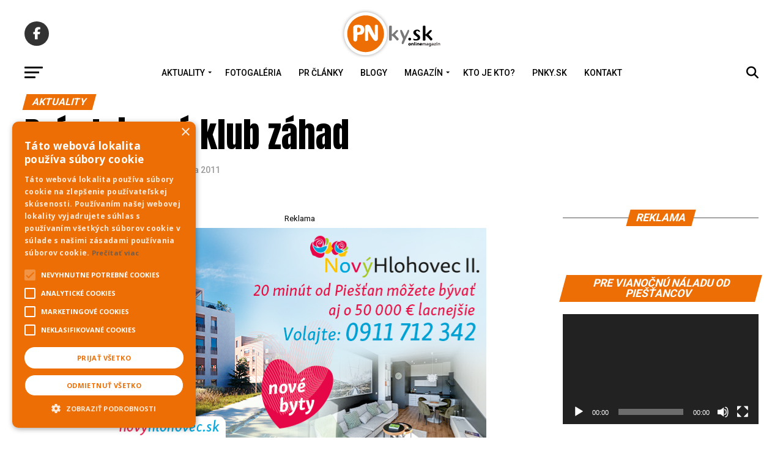

--- FILE ---
content_type: text/html; charset=UTF-8
request_url: https://www.pnky.sk/aktuality/prazdninovy-klub-zahad/
body_size: 32025
content:
<!DOCTYPE html>
<html lang="sk-SK">
<head>
<script type="text/javascript" charset="UTF-8" src="//cdn.cookie-script.com/s/04d92b1a1cc9f6faea59f4563c8043f4.js"></script>
<meta charset="UTF-8" >
<meta name="viewport" id="viewport" content="width=device-width, initial-scale=1.0, maximum-scale=1.0, minimum-scale=1.0, user-scalable=no" />
<link rel="pingback" href="https://www.pnky.sk/xmlrpc.php" />
<meta property="og:type" content="article" />
	<meta property="og:url" content="https://www.pnky.sk/aktuality/prazdninovy-klub-zahad/" />
<meta property="og:title" content="Prázdninový klub záhad" />
<meta property="og:description" content="Reklama&nbsp;&nbsp;&nbsp;Prázdniny sú pred dverami a mnohí nevedia, čo s voľným časom. Pre deti vo veku od 6 do 12 rokov je tu osvedčené riešenie: Denné tábory s vyučovaním angličtiny. Tábory sú určené deťom, ktoré majú rady niečo nové a nezabudnuteľné, ktoré lákajú tajomné a nevyriešené záhady, ktoré túžia vstúpiť do sveta fantázie. V táboroch sa budú nielen učiť a baviť, [&hellip;]" />
<meta name="twitter:card" content="summary_large_image">
<meta name="twitter:url" content="https://www.pnky.sk/aktuality/prazdninovy-klub-zahad/">
<meta name="twitter:title" content="Prázdninový klub záhad">
<meta name="twitter:description" content="Reklama&nbsp;&nbsp;&nbsp;Prázdniny sú pred dverami a mnohí nevedia, čo s voľným časom. Pre deti vo veku od 6 do 12 rokov je tu osvedčené riešenie: Denné tábory s vyučovaním angličtiny. Tábory sú určené deťom, ktoré majú rady niečo nové a nezabudnuteľné, ktoré lákajú tajomné a nevyriešené záhady, ktoré túžia vstúpiť do sveta fantázie. V táboroch sa budú nielen učiť a baviť, [&hellip;]">
<title>Prázdninový klub záhad &#8211; pnky.sk</title>
<meta name='robots' content='max-image-preview:large' />

<!-- Google Tag Manager for WordPress by gtm4wp.com -->
<script data-cfasync="false" data-pagespeed-no-defer>
	var gtm4wp_datalayer_name = "dataLayer";
	var dataLayer = dataLayer || [];
</script>
<!-- End Google Tag Manager for WordPress by gtm4wp.com --><script type="text/javascript" id="wpp-js" src="https://www.pnky.sk/wp-content/plugins/wordpress-popular-posts/assets/js/wpp.min.js?ver=7.1.0" data-sampling="0" data-sampling-rate="100" data-api-url="https://www.pnky.sk/wp-json/wordpress-popular-posts" data-post-id="12211" data-token="9fa7448775" data-lang="0" data-debug="0"></script>
<link rel='dns-prefetch' href='//ajax.googleapis.com' />
<link rel='dns-prefetch' href='//fonts.googleapis.com' />
<link rel="alternate" type="application/rss+xml" title="RSS kanál: pnky.sk &raquo;" href="https://www.pnky.sk/feed/" />
<script type="text/javascript">
/* <![CDATA[ */
window._wpemojiSettings = {"baseUrl":"https:\/\/s.w.org\/images\/core\/emoji\/15.0.3\/72x72\/","ext":".png","svgUrl":"https:\/\/s.w.org\/images\/core\/emoji\/15.0.3\/svg\/","svgExt":".svg","source":{"concatemoji":"https:\/\/www.pnky.sk\/wp-includes\/js\/wp-emoji-release.min.js?ver=20d9550ebbcc5a0c5436b242a51cd505"}};
/*! This file is auto-generated */
!function(i,n){var o,s,e;function c(e){try{var t={supportTests:e,timestamp:(new Date).valueOf()};sessionStorage.setItem(o,JSON.stringify(t))}catch(e){}}function p(e,t,n){e.clearRect(0,0,e.canvas.width,e.canvas.height),e.fillText(t,0,0);var t=new Uint32Array(e.getImageData(0,0,e.canvas.width,e.canvas.height).data),r=(e.clearRect(0,0,e.canvas.width,e.canvas.height),e.fillText(n,0,0),new Uint32Array(e.getImageData(0,0,e.canvas.width,e.canvas.height).data));return t.every(function(e,t){return e===r[t]})}function u(e,t,n){switch(t){case"flag":return n(e,"\ud83c\udff3\ufe0f\u200d\u26a7\ufe0f","\ud83c\udff3\ufe0f\u200b\u26a7\ufe0f")?!1:!n(e,"\ud83c\uddfa\ud83c\uddf3","\ud83c\uddfa\u200b\ud83c\uddf3")&&!n(e,"\ud83c\udff4\udb40\udc67\udb40\udc62\udb40\udc65\udb40\udc6e\udb40\udc67\udb40\udc7f","\ud83c\udff4\u200b\udb40\udc67\u200b\udb40\udc62\u200b\udb40\udc65\u200b\udb40\udc6e\u200b\udb40\udc67\u200b\udb40\udc7f");case"emoji":return!n(e,"\ud83d\udc26\u200d\u2b1b","\ud83d\udc26\u200b\u2b1b")}return!1}function f(e,t,n){var r="undefined"!=typeof WorkerGlobalScope&&self instanceof WorkerGlobalScope?new OffscreenCanvas(300,150):i.createElement("canvas"),a=r.getContext("2d",{willReadFrequently:!0}),o=(a.textBaseline="top",a.font="600 32px Arial",{});return e.forEach(function(e){o[e]=t(a,e,n)}),o}function t(e){var t=i.createElement("script");t.src=e,t.defer=!0,i.head.appendChild(t)}"undefined"!=typeof Promise&&(o="wpEmojiSettingsSupports",s=["flag","emoji"],n.supports={everything:!0,everythingExceptFlag:!0},e=new Promise(function(e){i.addEventListener("DOMContentLoaded",e,{once:!0})}),new Promise(function(t){var n=function(){try{var e=JSON.parse(sessionStorage.getItem(o));if("object"==typeof e&&"number"==typeof e.timestamp&&(new Date).valueOf()<e.timestamp+604800&&"object"==typeof e.supportTests)return e.supportTests}catch(e){}return null}();if(!n){if("undefined"!=typeof Worker&&"undefined"!=typeof OffscreenCanvas&&"undefined"!=typeof URL&&URL.createObjectURL&&"undefined"!=typeof Blob)try{var e="postMessage("+f.toString()+"("+[JSON.stringify(s),u.toString(),p.toString()].join(",")+"));",r=new Blob([e],{type:"text/javascript"}),a=new Worker(URL.createObjectURL(r),{name:"wpTestEmojiSupports"});return void(a.onmessage=function(e){c(n=e.data),a.terminate(),t(n)})}catch(e){}c(n=f(s,u,p))}t(n)}).then(function(e){for(var t in e)n.supports[t]=e[t],n.supports.everything=n.supports.everything&&n.supports[t],"flag"!==t&&(n.supports.everythingExceptFlag=n.supports.everythingExceptFlag&&n.supports[t]);n.supports.everythingExceptFlag=n.supports.everythingExceptFlag&&!n.supports.flag,n.DOMReady=!1,n.readyCallback=function(){n.DOMReady=!0}}).then(function(){return e}).then(function(){var e;n.supports.everything||(n.readyCallback(),(e=n.source||{}).concatemoji?t(e.concatemoji):e.wpemoji&&e.twemoji&&(t(e.twemoji),t(e.wpemoji)))}))}((window,document),window._wpemojiSettings);
/* ]]> */
</script>
<link rel='stylesheet' id='_ning_css-css' href='https://www.pnky.sk/wp-content/plugins/angwp/assets/dist/angwp.bundle.js.css?ver=1.6.2' type='text/css' media='all' />
<style id='wp-emoji-styles-inline-css' type='text/css'>

	img.wp-smiley, img.emoji {
		display: inline !important;
		border: none !important;
		box-shadow: none !important;
		height: 1em !important;
		width: 1em !important;
		margin: 0 0.07em !important;
		vertical-align: -0.1em !important;
		background: none !important;
		padding: 0 !important;
	}
</style>
<style id='pdfemb-pdf-embedder-viewer-style-inline-css' type='text/css'>
.wp-block-pdfemb-pdf-embedder-viewer{max-width:none}

</style>
<link rel='stylesheet' id='_ning_font_awesome_css-css' href='https://www.pnky.sk/wp-content/plugins/angwp/assets/fonts/font-awesome/css/font-awesome.min.css?ver=1.6.2' type='text/css' media='all' />
<link rel='stylesheet' id='spr_col_animate_css-css' href='https://www.pnky.sk/wp-content/plugins/angwp/include/extensions/spr_columns/assets/css/animate.min.css?ver=1.6.2' type='text/css' media='all' />
<link rel='stylesheet' id='spr_col_css-css' href='https://www.pnky.sk/wp-content/plugins/angwp/include/extensions/spr_columns/assets/css/spr_columns.css?ver=1.6.2' type='text/css' media='all' />
<link rel='stylesheet' id='ql-jquery-ui-css' href='//ajax.googleapis.com/ajax/libs/jqueryui/1.12.1/themes/smoothness/jquery-ui.css?ver=20d9550ebbcc5a0c5436b242a51cd505' type='text/css' media='all' />
<link rel='stylesheet' id='ngg_trigger_buttons-css' href='https://www.pnky.sk/wp-content/plugins/nextgen-gallery/static/GalleryDisplay/trigger_buttons.css?ver=3.59.8' type='text/css' media='all' />
<link rel='stylesheet' id='simplelightbox-0-css' href='https://www.pnky.sk/wp-content/plugins/nextgen-gallery/static/Lightbox/simplelightbox/simple-lightbox.css?ver=3.59.8' type='text/css' media='all' />
<link rel='stylesheet' id='fontawesome_v4_shim_style-css' href='https://www.pnky.sk/wp-content/plugins/nextgen-gallery/static/FontAwesome/css/v4-shims.min.css?ver=20d9550ebbcc5a0c5436b242a51cd505' type='text/css' media='all' />
<link rel='stylesheet' id='fontawesome-css' href='https://www.pnky.sk/wp-content/plugins/nextgen-gallery/static/FontAwesome/css/all.min.css?ver=20d9550ebbcc5a0c5436b242a51cd505' type='text/css' media='all' />
<link rel='stylesheet' id='nextgen_basic_singlepic_style-css' href='https://www.pnky.sk/wp-content/plugins/nextgen-gallery/static/SinglePicture/nextgen_basic_singlepic.css?ver=3.59.8' type='text/css' media='all' />
<link rel='stylesheet' id='nextgen_pagination_style-css' href='https://www.pnky.sk/wp-content/plugins/nextgen-gallery/static/GalleryDisplay/pagination_style.css?ver=3.59.8' type='text/css' media='all' />
<link rel='stylesheet' id='nextgen_basic_thumbnails_style-css' href='https://www.pnky.sk/wp-content/plugins/nextgen-gallery/static/Thumbnails/nextgen_basic_thumbnails.css?ver=3.59.8' type='text/css' media='all' />
<link rel='stylesheet' id='wordpress-popular-posts-css-css' href='https://www.pnky.sk/wp-content/plugins/wordpress-popular-posts/assets/css/wpp.css?ver=7.1.0' type='text/css' media='all' />
<link rel='stylesheet' id='mvp-custom-style-css' href='https://www.pnky.sk/wp-content/themes/zox-news/style.css?ver=20d9550ebbcc5a0c5436b242a51cd505' type='text/css' media='all' />
<style id='mvp-custom-style-inline-css' type='text/css'>


#mvp-wallpaper {
	background: url() no-repeat 50% 0;
	}

#mvp-foot-copy a {
	color: #ed6e04;
	}

#mvp-content-main p a,
#mvp-content-main ul a,
#mvp-content-main ol a,
.mvp-post-add-main p a,
.mvp-post-add-main ul a,
.mvp-post-add-main ol a {
	box-shadow: inset 0 -4px 0 #ed6e04;
	}

#mvp-content-main p a:hover,
#mvp-content-main ul a:hover,
#mvp-content-main ol a:hover,
.mvp-post-add-main p a:hover,
.mvp-post-add-main ul a:hover,
.mvp-post-add-main ol a:hover {
	background: #ed6e04;
	}

a,
a:visited,
.post-info-name a,
.woocommerce .woocommerce-breadcrumb a {
	color: #ed6e04;
	}

#mvp-side-wrap a:hover {
	color: #ed6e04;
	}

.mvp-fly-top:hover,
.mvp-vid-box-wrap,
ul.mvp-soc-mob-list li.mvp-soc-mob-com {
	background: #ed6e04;
	}

nav.mvp-fly-nav-menu ul li.menu-item-has-children:after,
.mvp-feat1-left-wrap span.mvp-cd-cat,
.mvp-widget-feat1-top-story span.mvp-cd-cat,
.mvp-widget-feat2-left-cont span.mvp-cd-cat,
.mvp-widget-dark-feat span.mvp-cd-cat,
.mvp-widget-dark-sub span.mvp-cd-cat,
.mvp-vid-wide-text span.mvp-cd-cat,
.mvp-feat2-top-text span.mvp-cd-cat,
.mvp-feat3-main-story span.mvp-cd-cat,
.mvp-feat3-sub-text span.mvp-cd-cat,
.mvp-feat4-main-text span.mvp-cd-cat,
.woocommerce-message:before,
.woocommerce-info:before,
.woocommerce-message:before {
	color: #ed6e04;
	}

#searchform input,
.mvp-authors-name {
	border-bottom: 1px solid #ed6e04;
	}

.mvp-fly-top:hover {
	border-top: 1px solid #ed6e04;
	border-left: 1px solid #ed6e04;
	border-bottom: 1px solid #ed6e04;
	}

.woocommerce .widget_price_filter .ui-slider .ui-slider-handle,
.woocommerce #respond input#submit.alt,
.woocommerce a.button.alt,
.woocommerce button.button.alt,
.woocommerce input.button.alt,
.woocommerce #respond input#submit.alt:hover,
.woocommerce a.button.alt:hover,
.woocommerce button.button.alt:hover,
.woocommerce input.button.alt:hover {
	background-color: #ed6e04;
	}

.woocommerce-error,
.woocommerce-info,
.woocommerce-message {
	border-top-color: #ed6e04;
	}

ul.mvp-feat1-list-buts li.active span.mvp-feat1-list-but,
span.mvp-widget-home-title,
span.mvp-post-cat,
span.mvp-feat1-pop-head {
	background: #ed6e04;
	}

.woocommerce span.onsale {
	background-color: #ed6e04;
	}

.mvp-widget-feat2-side-more-but,
.woocommerce .star-rating span:before,
span.mvp-prev-next-label,
.mvp-cat-date-wrap .sticky {
	color: #ed6e04 !important;
	}

#mvp-main-nav-top,
#mvp-fly-wrap,
.mvp-soc-mob-right,
#mvp-main-nav-small-cont {
	background: #333333;
	}

#mvp-main-nav-small .mvp-fly-but-wrap span,
#mvp-main-nav-small .mvp-search-but-wrap span,
.mvp-nav-top-left .mvp-fly-but-wrap span,
#mvp-fly-wrap .mvp-fly-but-wrap span {
	background: #555555;
	}

.mvp-nav-top-right .mvp-nav-search-but,
span.mvp-fly-soc-head,
.mvp-soc-mob-right i,
#mvp-main-nav-small span.mvp-nav-search-but,
#mvp-main-nav-small .mvp-nav-menu ul li a  {
	color: #555555;
	}

#mvp-main-nav-small .mvp-nav-menu ul li.menu-item-has-children a:after {
	border-color: #555555 transparent transparent transparent;
	}

#mvp-nav-top-wrap span.mvp-nav-search-but:hover,
#mvp-main-nav-small span.mvp-nav-search-but:hover {
	color: #ed6e04;
	}

#mvp-nav-top-wrap .mvp-fly-but-wrap:hover span,
#mvp-main-nav-small .mvp-fly-but-wrap:hover span,
span.mvp-woo-cart-num:hover {
	background: #ed6e04;
	}

#mvp-main-nav-bot-cont {
	background: #ffffff;
	}

#mvp-nav-bot-wrap .mvp-fly-but-wrap span,
#mvp-nav-bot-wrap .mvp-search-but-wrap span {
	background: #000000;
	}

#mvp-nav-bot-wrap span.mvp-nav-search-but,
#mvp-nav-bot-wrap .mvp-nav-menu ul li a {
	color: #000000;
	}

#mvp-nav-bot-wrap .mvp-nav-menu ul li.menu-item-has-children a:after {
	border-color: #000000 transparent transparent transparent;
	}

.mvp-nav-menu ul li:hover a {
	border-bottom: 5px solid #ed6e04;
	}

#mvp-nav-bot-wrap .mvp-fly-but-wrap:hover span {
	background: #ed6e04;
	}

#mvp-nav-bot-wrap span.mvp-nav-search-but:hover {
	color: #ed6e04;
	}

body,
.mvp-feat1-feat-text p,
.mvp-feat2-top-text p,
.mvp-feat3-main-text p,
.mvp-feat3-sub-text p,
#searchform input,
.mvp-author-info-text,
span.mvp-post-excerpt,
.mvp-nav-menu ul li ul.sub-menu li a,
nav.mvp-fly-nav-menu ul li a,
.mvp-ad-label,
span.mvp-feat-caption,
.mvp-post-tags a,
.mvp-post-tags a:visited,
span.mvp-author-box-name a,
#mvp-author-box-text p,
.mvp-post-gallery-text p,
ul.mvp-soc-mob-list li span,
#comments,
h3#reply-title,
h2.comments,
#mvp-foot-copy p,
span.mvp-fly-soc-head,
.mvp-post-tags-header,
span.mvp-prev-next-label,
span.mvp-post-add-link-but,
#mvp-comments-button a,
#mvp-comments-button span.mvp-comment-but-text,
.woocommerce ul.product_list_widget span.product-title,
.woocommerce ul.product_list_widget li a,
.woocommerce #reviews #comments ol.commentlist li .comment-text p.meta,
.woocommerce div.product p.price,
.woocommerce div.product p.price ins,
.woocommerce div.product p.price del,
.woocommerce ul.products li.product .price del,
.woocommerce ul.products li.product .price ins,
.woocommerce ul.products li.product .price,
.woocommerce #respond input#submit,
.woocommerce a.button,
.woocommerce button.button,
.woocommerce input.button,
.woocommerce .widget_price_filter .price_slider_amount .button,
.woocommerce span.onsale,
.woocommerce-review-link,
#woo-content p.woocommerce-result-count,
.woocommerce div.product .woocommerce-tabs ul.tabs li a,
a.mvp-inf-more-but,
span.mvp-cont-read-but,
span.mvp-cd-cat,
span.mvp-cd-date,
.mvp-feat4-main-text p,
span.mvp-woo-cart-num,
span.mvp-widget-home-title2,
.wp-caption,
#mvp-content-main p.wp-caption-text,
.gallery-caption,
.mvp-post-add-main p.wp-caption-text,
#bbpress-forums,
#bbpress-forums p,
.protected-post-form input,
#mvp-feat6-text p {
	font-family: 'Roboto', sans-serif;
	}

.mvp-blog-story-text p,
span.mvp-author-page-desc,
#mvp-404 p,
.mvp-widget-feat1-bot-text p,
.mvp-widget-feat2-left-text p,
.mvp-flex-story-text p,
.mvp-search-text p,
#mvp-content-main p,
.mvp-post-add-main p,
#mvp-content-main ul li,
#mvp-content-main ol li,
.rwp-summary,
.rwp-u-review__comment,
.mvp-feat5-mid-main-text p,
.mvp-feat5-small-main-text p,
#mvp-content-main .wp-block-button__link,
.wp-block-audio figcaption,
.wp-block-video figcaption,
.wp-block-embed figcaption,
.wp-block-verse pre,
pre.wp-block-verse {
	font-family: 'Roboto', sans-serif;
	}

.mvp-nav-menu ul li a,
#mvp-foot-menu ul li a {
	font-family: 'Roboto', sans-serif;
	}


.mvp-feat1-sub-text h2,
.mvp-feat1-pop-text h2,
.mvp-feat1-list-text h2,
.mvp-widget-feat1-top-text h2,
.mvp-widget-feat1-bot-text h2,
.mvp-widget-dark-feat-text h2,
.mvp-widget-dark-sub-text h2,
.mvp-widget-feat2-left-text h2,
.mvp-widget-feat2-right-text h2,
.mvp-blog-story-text h2,
.mvp-flex-story-text h2,
.mvp-vid-wide-more-text p,
.mvp-prev-next-text p,
.mvp-related-text,
.mvp-post-more-text p,
h2.mvp-authors-latest a,
.mvp-feat2-bot-text h2,
.mvp-feat3-sub-text h2,
.mvp-feat3-main-text h2,
.mvp-feat4-main-text h2,
.mvp-feat5-text h2,
.mvp-feat5-mid-main-text h2,
.mvp-feat5-small-main-text h2,
.mvp-feat5-mid-sub-text h2,
#mvp-feat6-text h2,
.alp-related-posts-wrapper .alp-related-post .post-title {
	font-family: 'Roboto', sans-serif;
	}

.mvp-feat2-top-text h2,
.mvp-feat1-feat-text h2,
h1.mvp-post-title,
h1.mvp-post-title-wide,
.mvp-drop-nav-title h4,
#mvp-content-main blockquote p,
.mvp-post-add-main blockquote p,
#mvp-content-main p.has-large-font-size,
#mvp-404 h1,
#woo-content h1.page-title,
.woocommerce div.product .product_title,
.woocommerce ul.products li.product h3,
.alp-related-posts .current .post-title {
	font-family: 'Roboto', sans-serif;
	}

span.mvp-feat1-pop-head,
.mvp-feat1-pop-text:before,
span.mvp-feat1-list-but,
span.mvp-widget-home-title,
.mvp-widget-feat2-side-more,
span.mvp-post-cat,
span.mvp-page-head,
h1.mvp-author-top-head,
.mvp-authors-name,
#mvp-content-main h1,
#mvp-content-main h2,
#mvp-content-main h3,
#mvp-content-main h4,
#mvp-content-main h5,
#mvp-content-main h6,
.woocommerce .related h2,
.woocommerce div.product .woocommerce-tabs .panel h2,
.woocommerce div.product .product_title,
.mvp-feat5-side-list .mvp-feat1-list-img:after {
	font-family: 'Roboto', sans-serif;
	}

	

	#mvp-main-nav-top {
		background: #fff;
		padding: 15px 0 0;
		}
	#mvp-fly-wrap,
	.mvp-soc-mob-right,
	#mvp-main-nav-small-cont {
		background: #fff;
		}
	#mvp-main-nav-small .mvp-fly-but-wrap span,
	#mvp-main-nav-small .mvp-search-but-wrap span,
	.mvp-nav-top-left .mvp-fly-but-wrap span,
	#mvp-fly-wrap .mvp-fly-but-wrap span {
		background: #000;
		}
	.mvp-nav-top-right .mvp-nav-search-but,
	span.mvp-fly-soc-head,
	.mvp-soc-mob-right i,
	#mvp-main-nav-small span.mvp-nav-search-but,
	#mvp-main-nav-small .mvp-nav-menu ul li a  {
		color: #000;
		}
	#mvp-main-nav-small .mvp-nav-menu ul li.menu-item-has-children a:after {
		border-color: #000 transparent transparent transparent;
		}
	.mvp-feat1-feat-text h2,
	h1.mvp-post-title,
	.mvp-feat2-top-text h2,
	.mvp-feat3-main-text h2,
	#mvp-content-main blockquote p,
	.mvp-post-add-main blockquote p {
		font-family: 'Anton', sans-serif;
		font-weight: 400;
		letter-spacing: normal;
		}
	.mvp-feat1-feat-text h2,
	.mvp-feat2-top-text h2,
	.mvp-feat3-main-text h2 {
		line-height: 1;
		text-transform: uppercase;
		}
		

	span.mvp-nav-soc-but,
	ul.mvp-fly-soc-list li a,
	span.mvp-woo-cart-num {
		background: rgba(0,0,0,.8);
		}
	span.mvp-woo-cart-icon {
		color: rgba(0,0,0,.8);
		}
	nav.mvp-fly-nav-menu ul li,
	nav.mvp-fly-nav-menu ul li ul.sub-menu {
		border-top: 1px solid rgba(0,0,0,.1);
		}
	nav.mvp-fly-nav-menu ul li a {
		color: #000;
		}
	.mvp-drop-nav-title h4 {
		color: #000;
		}
		

	#mvp-leader-wrap {
		position: relative;
		}
	#mvp-site-main {
		margin-top: 0;
		}
	#mvp-leader-wrap {
		top: 0 !important;
		}
		

	.mvp-nav-links {
		display: none;
		}
		

	.alp-advert {
		display: none;
	}
	.alp-related-posts-wrapper .alp-related-posts .current {
		margin: 0 0 10px;
	}
		
</style>
<link rel='stylesheet' id='mvp-reset-css' href='https://www.pnky.sk/wp-content/themes/zox-news/css/reset.css?ver=20d9550ebbcc5a0c5436b242a51cd505' type='text/css' media='all' />
<link rel='stylesheet' id='mvp-fonts-css' href='//fonts.googleapis.com/css?family=Roboto%3A300%2C400%2C700%2C900%7COswald%3A400%2C700%7CAdvent+Pro%3A700%7COpen+Sans%3A700%7CAnton%3A400Roboto%3A100%2C200%2C300%2C400%2C500%2C600%2C700%2C800%2C900%7CRoboto%3A100%2C200%2C300%2C400%2C500%2C600%2C700%2C800%2C900%7CRoboto%3A100%2C200%2C300%2C400%2C500%2C600%2C700%2C800%2C900%7CRoboto%3A100%2C200%2C300%2C400%2C500%2C600%2C700%2C800%2C900%7CRoboto%3A100%2C200%2C300%2C400%2C500%2C600%2C700%2C800%2C900%7CRoboto%3A100%2C200%2C300%2C400%2C500%2C600%2C700%2C800%2C900%26subset%3Dlatin%2Clatin-ext%2Ccyrillic%2Ccyrillic-ext%2Cgreek-ext%2Cgreek%2Cvietnamese' type='text/css' media='all' />
<link rel='stylesheet' id='mvp-media-queries-css' href='https://www.pnky.sk/wp-content/themes/zox-news/css/media-queries.css?ver=20d9550ebbcc5a0c5436b242a51cd505' type='text/css' media='all' />
<link rel='stylesheet' id='dflip-style-css' href='https://www.pnky.sk/wp-content/plugins/3d-flipbook-dflip-lite/assets/css/dflip.min.css?ver=2.4.20' type='text/css' media='all' />
<script type="text/javascript" src="https://www.pnky.sk/wp-includes/js/jquery/jquery.min.js?ver=3.7.1" id="jquery-core-js"></script>
<script type="text/javascript" src="https://www.pnky.sk/wp-includes/js/jquery/jquery-migrate.min.js?ver=3.4.1" id="jquery-migrate-js"></script>
<script type="text/javascript" src="https://www.pnky.sk/wp-content/plugins/angwp/assets/dev/js/advertising.js?ver=20d9550ebbcc5a0c5436b242a51cd505" id="adning_dummy_advertising-js"></script>
<script type="text/javascript" id="photocrati_ajax-js-extra">
/* <![CDATA[ */
var photocrati_ajax = {"url":"https:\/\/www.pnky.sk\/index.php?photocrati_ajax=1","rest_url":"https:\/\/www.pnky.sk\/wp-json\/","wp_home_url":"https:\/\/www.pnky.sk","wp_site_url":"https:\/\/www.pnky.sk","wp_root_url":"https:\/\/www.pnky.sk","wp_plugins_url":"https:\/\/www.pnky.sk\/wp-content\/plugins","wp_content_url":"https:\/\/www.pnky.sk\/wp-content","wp_includes_url":"https:\/\/www.pnky.sk\/wp-includes\/","ngg_param_slug":"nggallery","rest_nonce":"9fa7448775"};
/* ]]> */
</script>
<script type="text/javascript" src="https://www.pnky.sk/wp-content/plugins/nextgen-gallery/static/Legacy/ajax.min.js?ver=3.59.8" id="photocrati_ajax-js"></script>
<script type="text/javascript" src="https://www.pnky.sk/wp-content/plugins/nextgen-gallery/static/FontAwesome/js/v4-shims.min.js?ver=5.3.1" id="fontawesome_v4_shim-js"></script>
<script type="text/javascript" defer crossorigin="anonymous" data-auto-replace-svg="false" data-keep-original-source="false" data-search-pseudo-elements src="https://www.pnky.sk/wp-content/plugins/nextgen-gallery/static/FontAwesome/js/all.min.js?ver=5.3.1" id="fontawesome-js"></script>
<script type="text/javascript" src="https://www.pnky.sk/wp-content/plugins/nextgen-gallery/static/Thumbnails/nextgen_basic_thumbnails.js?ver=3.59.8" id="nextgen_basic_thumbnails_script-js"></script>
<script type="text/javascript" src="https://www.pnky.sk/wp-content/plugins/nextgen-gallery/static/Thumbnails/ajax_pagination.js?ver=3.59.8" id="nextgen-basic-thumbnails-ajax-pagination-js"></script>
<link rel="https://api.w.org/" href="https://www.pnky.sk/wp-json/" /><link rel="alternate" title="JSON" type="application/json" href="https://www.pnky.sk/wp-json/wp/v2/posts/12211" /><link rel="EditURI" type="application/rsd+xml" title="RSD" href="https://www.pnky.sk/xmlrpc.php?rsd" />

<link rel="canonical" href="https://www.pnky.sk/aktuality/prazdninovy-klub-zahad/" />
<link rel='shortlink' href='https://www.pnky.sk/?p=12211' />
<link rel="alternate" title="oEmbed (JSON)" type="application/json+oembed" href="https://www.pnky.sk/wp-json/oembed/1.0/embed?url=https%3A%2F%2Fwww.pnky.sk%2Faktuality%2Fprazdninovy-klub-zahad%2F" />
<link rel="alternate" title="oEmbed (XML)" type="text/xml+oembed" href="https://www.pnky.sk/wp-json/oembed/1.0/embed?url=https%3A%2F%2Fwww.pnky.sk%2Faktuality%2Fprazdninovy-klub-zahad%2F&#038;format=xml" />

<!-- Google Tag Manager for WordPress by gtm4wp.com -->
<!-- GTM Container placement set to automatic -->
<script data-cfasync="false" data-pagespeed-no-defer>
	var dataLayer_content = {"pagePostType":"post","pagePostType2":"single-post","pageCategory":["aktuality","reklama"],"pageAttributes":["zredigovane"],"pagePostAuthor":"PNky.sk"};
	dataLayer.push( dataLayer_content );
</script>
<script data-cfasync="false">
(function(w,d,s,l,i){w[l]=w[l]||[];w[l].push({'gtm.start':
new Date().getTime(),event:'gtm.js'});var f=d.getElementsByTagName(s)[0],
j=d.createElement(s),dl=l!='dataLayer'?'&l='+l:'';j.async=true;j.src=
'//www.googletagmanager.com/gtm.js?id='+i+dl;f.parentNode.insertBefore(j,f);
})(window,document,'script','dataLayer','GTM-KXNGMW9');
</script>
<!-- End Google Tag Manager for WordPress by gtm4wp.com -->            <style id="wpp-loading-animation-styles">@-webkit-keyframes bgslide{from{background-position-x:0}to{background-position-x:-200%}}@keyframes bgslide{from{background-position-x:0}to{background-position-x:-200%}}.wpp-widget-block-placeholder,.wpp-shortcode-placeholder{margin:0 auto;width:60px;height:3px;background:#dd3737;background:linear-gradient(90deg,#dd3737 0%,#571313 10%,#dd3737 100%);background-size:200% auto;border-radius:3px;-webkit-animation:bgslide 1s infinite linear;animation:bgslide 1s infinite linear}</style>
            
<!-- Ads on this site are served by Adning v1.6.2 - adning.com -->
<style></style><!-- / Adning. -->

<link rel="icon" href="https://www.pnky.sk/wp-content/uploads/2021/03/cropped-PNlogo-tmave272x90-1-32x32.png" sizes="32x32" />
<link rel="icon" href="https://www.pnky.sk/wp-content/uploads/2021/03/cropped-PNlogo-tmave272x90-1-192x192.png" sizes="192x192" />
<link rel="apple-touch-icon" href="https://www.pnky.sk/wp-content/uploads/2021/03/cropped-PNlogo-tmave272x90-1-180x180.png" />
<meta name="msapplication-TileImage" content="https://www.pnky.sk/wp-content/uploads/2021/03/cropped-PNlogo-tmave272x90-1-270x270.png" />
</head>
<body class="post-template-default single single-post postid-12211 single-format-standard wp-embed-responsive">
	<div id="mvp-fly-wrap">
	<div id="mvp-fly-menu-top" class="left relative">
		<div class="mvp-fly-top-out left relative">
			<div class="mvp-fly-top-in">
				<div id="mvp-fly-logo" class="left relative">
											<a href="https://www.pnky.sk/"><img src="https://www.pnky.sk/wp-content/uploads/2021/03/cropped-cropped-PNlogo-tmave272x90.png" alt="pnky.sk" data-rjs="2" /></a>
									</div><!--mvp-fly-logo-->
			</div><!--mvp-fly-top-in-->
			<div class="mvp-fly-but-wrap mvp-fly-but-menu mvp-fly-but-click">
				<span></span>
				<span></span>
				<span></span>
				<span></span>
			</div><!--mvp-fly-but-wrap-->
		</div><!--mvp-fly-top-out-->
	</div><!--mvp-fly-menu-top-->
	<div id="mvp-fly-menu-wrap">
		<nav class="mvp-fly-nav-menu left relative">
			<div class="menu-main-container"><ul id="menu-main" class="menu"><li id="menu-item-109060" class="menu-item menu-item-type-custom menu-item-object-custom menu-item-has-children menu-item-109060"><a href="#">Aktuality</a>
<ul class="sub-menu">
	<li id="menu-item-57033" class="menu-item menu-item-type-taxonomy menu-item-object-category current-post-ancestor current-menu-parent current-post-parent menu-item-57033"><a href="https://www.pnky.sk/category/aktuality/">Aktuality</a></li>
	<li id="menu-item-57076" class="menu-item menu-item-type-taxonomy menu-item-object-category menu-item-57076"><a href="https://www.pnky.sk/category/kultura/">Kultúra</a></li>
	<li id="menu-item-57069" class="menu-item menu-item-type-taxonomy menu-item-object-category menu-item-57069"><a href="https://www.pnky.sk/category/koktail/">Koktail</a></li>
	<li id="menu-item-57077" class="menu-item menu-item-type-taxonomy menu-item-object-category menu-item-57077"><a href="https://www.pnky.sk/category/nazory-a-komentare/">Názory a komentáre</a></li>
	<li id="menu-item-57082" class="menu-item menu-item-type-taxonomy menu-item-object-category menu-item-57082"><a href="https://www.pnky.sk/category/sport/">Šport</a></li>
	<li id="menu-item-180375" class="menu-item menu-item-type-taxonomy menu-item-object-category menu-item-180375"><a href="https://www.pnky.sk/category/straty-a-nalezy/">Straty a nálezy</a></li>
</ul>
</li>
<li id="menu-item-278886" class="menu-item menu-item-type-taxonomy menu-item-object-category menu-item-278886"><a href="https://www.pnky.sk/category/fotogaleria/">Fotogaléria</a></li>
<li id="menu-item-287208" class="menu-item menu-item-type-taxonomy menu-item-object-category menu-item-287208"><a href="https://www.pnky.sk/category/pr-clanky/">PR Články</a></li>
<li id="menu-item-57036" class="menu-item menu-item-type-taxonomy menu-item-object-category menu-item-57036"><a href="https://www.pnky.sk/category/blogy/">Blogy</a></li>
<li id="menu-item-238564" class="menu-item menu-item-type-custom menu-item-object-custom menu-item-has-children menu-item-238564"><a href="#">Magazín</a>
<ul class="sub-menu">
	<li id="menu-item-238565" class="menu-item menu-item-type-taxonomy menu-item-object-category menu-item-238565"><a href="https://www.pnky.sk/category/byvanie-a-reality/">Bývanie a Reality</a></li>
	<li id="menu-item-238562" class="menu-item menu-item-type-taxonomy menu-item-object-category menu-item-238562"><a href="https://www.pnky.sk/category/rodina/">Rodina</a></li>
	<li id="menu-item-94277" class="menu-item menu-item-type-taxonomy menu-item-object-category menu-item-94277"><a href="https://www.pnky.sk/category/historia/">História</a></li>
</ul>
</li>
<li id="menu-item-270038" class="menu-item menu-item-type-taxonomy menu-item-object-category menu-item-270038"><a href="https://www.pnky.sk/category/kto-je-kto/">Kto je kto?</a></li>
<li id="menu-item-256848" class="menu-item menu-item-type-post_type menu-item-object-page menu-item-256848"><a href="https://www.pnky.sk/pnky-sk/">PNky.sk</a></li>
<li id="menu-item-263514" class="menu-item menu-item-type-post_type menu-item-object-page current-post-parent menu-item-263514"><a href="https://www.pnky.sk/kontakt/">Kontakt</a></li>
</ul></div>		</nav>
	</div><!--mvp-fly-menu-wrap-->
	<div id="mvp-fly-soc-wrap">
		<span class="mvp-fly-soc-head">Connect with us</span>
		<ul class="mvp-fly-soc-list left relative">
							<li><a href="https://www.facebook.com/PNky.sk" target="_blank" class="fa fa-facebook fa-2"></a></li>
																										</ul>
	</div><!--mvp-fly-soc-wrap-->
</div><!--mvp-fly-wrap-->	<div id="mvp-site" class="left relative">
		<div id="mvp-search-wrap">
			<div id="mvp-search-box">
				<form method="get" id="searchform" action="https://www.pnky.sk/">
	<input type="text" name="s" id="s" value="Search" onfocus='if (this.value == "Search") { this.value = ""; }' onblur='if (this.value == "") { this.value = "Search"; }' />
	<input type="hidden" id="searchsubmit" value="Search" />
</form>			</div><!--mvp-search-box-->
			<div class="mvp-search-but-wrap mvp-search-click">
				<span></span>
				<span></span>
			</div><!--mvp-search-but-wrap-->
		</div><!--mvp-search-wrap-->
				<div id="mvp-site-wall" class="left relative">
						<div id="mvp-site-main" class="left relative">
			<header id="mvp-main-head-wrap" class="left relative">
									<nav id="mvp-main-nav-wrap" class="left relative">
						<div id="mvp-main-nav-top" class="left relative">
							<div class="mvp-main-box">
								<div id="mvp-nav-top-wrap" class="left relative">
									<div class="mvp-nav-top-right-out left relative">
										<div class="mvp-nav-top-right-in">
											<div class="mvp-nav-top-cont left relative">
												<div class="mvp-nav-top-left-out relative">
													<div class="mvp-nav-top-left">
														<div class="mvp-nav-soc-wrap">
																															<a href="https://www.facebook.com/PNky.sk" target="_blank"><span class="mvp-nav-soc-but fa fa-facebook fa-2"></span></a>
																																																																										</div><!--mvp-nav-soc-wrap-->
														<div class="mvp-fly-but-wrap mvp-fly-but-click left relative">
															<span></span>
															<span></span>
															<span></span>
															<span></span>
														</div><!--mvp-fly-but-wrap-->
													</div><!--mvp-nav-top-left-->
													<div class="mvp-nav-top-left-in">
														<div class="mvp-nav-top-mid left relative" itemscope itemtype="http://schema.org/Organization">
																															<a class="mvp-nav-logo-reg" itemprop="url" href="https://www.pnky.sk/"><img itemprop="logo" src="https://www.pnky.sk/wp-content/uploads/2021/03/cropped-cropped-PNlogo-tmave272x90.png" alt="pnky.sk" data-rjs="2" /></a>
																																														<a class="mvp-nav-logo-small" href="https://www.pnky.sk/"><img src="https://www.pnky.sk/wp-content/uploads/2021/03/cropped-cropped-PNlogo-tmave272x90.png" alt="pnky.sk" data-rjs="2" /></a>
																																														<h2 class="mvp-logo-title">pnky.sk</h2>
																																														<div class="mvp-drop-nav-title left">
																	<h4>Prázdninový klub záhad</h4>
																</div><!--mvp-drop-nav-title-->
																													</div><!--mvp-nav-top-mid-->
													</div><!--mvp-nav-top-left-in-->
												</div><!--mvp-nav-top-left-out-->
											</div><!--mvp-nav-top-cont-->
										</div><!--mvp-nav-top-right-in-->
										<div class="mvp-nav-top-right">
																						<span class="mvp-nav-search-but fa fa-search fa-2 mvp-search-click"></span>
										</div><!--mvp-nav-top-right-->
									</div><!--mvp-nav-top-right-out-->
								</div><!--mvp-nav-top-wrap-->
							</div><!--mvp-main-box-->
						</div><!--mvp-main-nav-top-->
						<div id="mvp-main-nav-bot" class="left relative">
							<div id="mvp-main-nav-bot-cont" class="left">
								<div class="mvp-main-box">
									<div id="mvp-nav-bot-wrap" class="left">
										<div class="mvp-nav-bot-right-out left">
											<div class="mvp-nav-bot-right-in">
												<div class="mvp-nav-bot-cont left">
													<div class="mvp-nav-bot-left-out">
														<div class="mvp-nav-bot-left left relative">
															<div class="mvp-fly-but-wrap mvp-fly-but-click left relative">
																<span></span>
																<span></span>
																<span></span>
																<span></span>
															</div><!--mvp-fly-but-wrap-->
														</div><!--mvp-nav-bot-left-->
														<div class="mvp-nav-bot-left-in">
															<div class="mvp-nav-menu left">
																<div class="menu-main-container"><ul id="menu-main-1" class="menu"><li class="menu-item menu-item-type-custom menu-item-object-custom menu-item-has-children menu-item-109060"><a href="#">Aktuality</a>
<ul class="sub-menu">
	<li class="menu-item menu-item-type-taxonomy menu-item-object-category current-post-ancestor current-menu-parent current-post-parent menu-item-57033 mvp-mega-dropdown"><a href="https://www.pnky.sk/category/aktuality/">Aktuality</a><div class="mvp-mega-dropdown"><div class="mvp-main-box"><ul class="mvp-mega-list"><li><a href="https://www.pnky.sk/aktuality/piestany-su-k-novej-plaveckej-hale-blizko-a-pritom-stale-daleko/"><div class="mvp-mega-img"><img width="400" height="240" src="https://www.pnky.sk/wp-content/uploads/2021/09/plavaren-03-400x240.jpg" class="attachment-mvp-mid-thumb size-mvp-mid-thumb wp-post-image" alt="Plaváreň Piešťany - vizualizácia" decoding="async" loading="lazy" srcset="https://www.pnky.sk/wp-content/uploads/2021/09/plavaren-03-400x240.jpg 400w, https://www.pnky.sk/wp-content/uploads/2021/09/plavaren-03-1000x600.jpg 1000w, https://www.pnky.sk/wp-content/uploads/2021/09/plavaren-03-590x354.jpg 590w" sizes="(max-width: 400px) 100vw, 400px" /></div><p>Piešťany sú k novej plaveckej hale blízko a pritom stále ďaleko</p></a></li><li><a href="https://www.pnky.sk/aktuality/ineko-zverejnilo-aktualne-rebricky-slovenskych-skol-ako-sa-darilo-piestanskym-ziakom/"><div class="mvp-mega-img"><img width="360" height="240" src="https://www.pnky.sk/wp-content/uploads/2020/10/gymnazium-foto-roman-ondrejka.jpg" class="attachment-mvp-mid-thumb size-mvp-mid-thumb wp-post-image" alt="" decoding="async" loading="lazy" srcset="https://www.pnky.sk/wp-content/uploads/2020/10/gymnazium-foto-roman-ondrejka.jpg 1280w, https://www.pnky.sk/wp-content/uploads/2020/10/gymnazium-foto-roman-ondrejka-320x214.jpg 320w, https://www.pnky.sk/wp-content/uploads/2020/10/gymnazium-foto-roman-ondrejka-768x512.jpg 768w, https://www.pnky.sk/wp-content/uploads/2020/10/gymnazium-foto-roman-ondrejka-560x374.jpg 560w, https://www.pnky.sk/wp-content/uploads/2020/10/gymnazium-foto-roman-ondrejka-537x360.jpg 537w, https://www.pnky.sk/wp-content/uploads/2020/10/gymnazium-foto-roman-ondrejka-640x427.jpg 640w, https://www.pnky.sk/wp-content/uploads/2020/10/gymnazium-foto-roman-ondrejka-681x454.jpg 681w" sizes="(max-width: 360px) 100vw, 360px" /></div><p>INEKO zverejnilo aktuálne rebríčky slovenských škôl. Ako sa darilo piešťanským žiakom?</p></a></li><li><a href="https://www.pnky.sk/aktuality/narodny-ustav-reumatickych-chorob-prechadza-vyraznou-rekonstrukciou/"><div class="mvp-mega-img"><img width="400" height="240" src="https://www.pnky.sk/wp-content/uploads/2026/01/NURCH-Piestany-02-400x240.webp" class="attachment-mvp-mid-thumb size-mvp-mid-thumb wp-post-image" alt="Národný ústav reumatických chorôb" decoding="async" loading="lazy" srcset="https://www.pnky.sk/wp-content/uploads/2026/01/NURCH-Piestany-02-400x240.webp 400w, https://www.pnky.sk/wp-content/uploads/2026/01/NURCH-Piestany-02-1000x600.webp 1000w, https://www.pnky.sk/wp-content/uploads/2026/01/NURCH-Piestany-02-590x354.webp 590w" sizes="(max-width: 400px) 100vw, 400px" /></div><p>Národný ústav reumatických chorôb prechádza výraznou rekonštrukciou</p></a></li><li><a href="https://www.pnky.sk/aktuality/bobor-prehradil-dubovu-vodohospodari-mu-dnes-hradzu-odstranili/"><div class="mvp-mega-img"><img width="400" height="240" src="https://www.pnky.sk/wp-content/uploads/2026/01/bobor-hradza-dubova-odstranenie-400x240.webp" class="attachment-mvp-mid-thumb size-mvp-mid-thumb wp-post-image" alt="bobor hradza dubova odstranenie" decoding="async" loading="lazy" srcset="https://www.pnky.sk/wp-content/uploads/2026/01/bobor-hradza-dubova-odstranenie-400x240.webp 400w, https://www.pnky.sk/wp-content/uploads/2026/01/bobor-hradza-dubova-odstranenie-1000x600.webp 1000w, https://www.pnky.sk/wp-content/uploads/2026/01/bobor-hradza-dubova-odstranenie-590x354.webp 590w" sizes="(max-width: 400px) 100vw, 400px" /></div><p>Bobor prehradil Dubovú. Vodohospodári mu dnes hrádzu odstránili</p></a></li><li><a href="https://www.pnky.sk/aktuality/lyziari-do-18-rokov-musia-mat-po-novom-na-svahu-prilbu-povinne/"><div class="mvp-mega-img"><img width="400" height="240" src="https://www.pnky.sk/wp-content/uploads/2026/01/dieta-lyziar-prilba-STH_20130201_105303-400x240.webp" class="attachment-mvp-mid-thumb size-mvp-mid-thumb wp-post-image" alt="dieta lyziar povinna prilba do 18 rokov" decoding="async" loading="lazy" srcset="https://www.pnky.sk/wp-content/uploads/2026/01/dieta-lyziar-prilba-STH_20130201_105303-400x240.webp 400w, https://www.pnky.sk/wp-content/uploads/2026/01/dieta-lyziar-prilba-STH_20130201_105303-590x354.webp 590w" sizes="(max-width: 400px) 100vw, 400px" /></div><p>Lyžiari do 18 rokov musia mať po novom na svahu prilbu povinne</p></a></li></ul></div></div></li>
	<li class="menu-item menu-item-type-taxonomy menu-item-object-category menu-item-57076 mvp-mega-dropdown"><a href="https://www.pnky.sk/category/kultura/">Kultúra</a><div class="mvp-mega-dropdown"><div class="mvp-main-box"><ul class="mvp-mega-list"><li><a href="https://www.pnky.sk/kultura/vianocne-prianie-lucie-benackovej-prinasa-prijemnu-hudbu-i-vrucne-slovavianocne-prianie-lucie-benackovej/"><div class="mvp-mega-img"><img width="400" height="240" src="https://www.pnky.sk/wp-content/uploads/2025/12/lucia-benackova-400x240.webp" class="attachment-mvp-mid-thumb size-mvp-mid-thumb wp-post-image" alt="Speváčka Lucia Beňačková" decoding="async" loading="lazy" srcset="https://www.pnky.sk/wp-content/uploads/2025/12/lucia-benackova-400x240.webp 400w, https://www.pnky.sk/wp-content/uploads/2025/12/lucia-benackova-1000x600.webp 1000w, https://www.pnky.sk/wp-content/uploads/2025/12/lucia-benackova-590x354.webp 590w" sizes="(max-width: 400px) 100vw, 400px" /><div class="mvp-vid-box-wrap mvp-vid-box-small mvp-vid-marg-small"><i class="fa fa-play fa-3"></i></div></div><p>Vianočné prianie Lucie Beňačkovej prináša príjemnú hudbu i vrúcne slová</p></a></li><li><a href="https://www.pnky.sk/kultura/slovenske-operne-hviezdy-zavitaju-do-velkeho-orvista/"><div class="mvp-mega-img"><img width="400" height="240" src="https://www.pnky.sk/wp-content/uploads/2025/12/tw-operny-adventny-vecer-pnky-400x240.webp" class="attachment-mvp-mid-thumb size-mvp-mid-thumb wp-post-image" alt="" decoding="async" loading="lazy" srcset="https://www.pnky.sk/wp-content/uploads/2025/12/tw-operny-adventny-vecer-pnky-400x240.webp 400w, https://www.pnky.sk/wp-content/uploads/2025/12/tw-operny-adventny-vecer-pnky-590x354.webp 590w" sizes="(max-width: 400px) 100vw, 400px" /></div><p>Slovenské operné hviezdy zavítajú do Veľkého Orvišťa</p></a></li><li><a href="https://www.pnky.sk/kultura/smejko-a-tanculieka-oslavuju-desatrocie-hudobnou-sou-hviezdne-hity/"><div class="mvp-mega-img"><img width="400" height="240" src="https://www.pnky.sk/wp-content/uploads/2025/10/smejko-a-tanculienka-hviezdne-hity-400x240.webp" class="attachment-mvp-mid-thumb size-mvp-mid-thumb wp-post-image" alt="smejko a tanculienka hviezdne hity" decoding="async" loading="lazy" srcset="https://www.pnky.sk/wp-content/uploads/2025/10/smejko-a-tanculienka-hviezdne-hity-400x240.webp 400w, https://www.pnky.sk/wp-content/uploads/2025/10/smejko-a-tanculienka-hviezdne-hity-590x354.webp 590w" sizes="(max-width: 400px) 100vw, 400px" /></div><p>Smejko a Tanculieka oslavujú desaťročie hudobnou šou Hviezdne hity</p></a></li><li><a href="https://www.pnky.sk/kultura/zrkadla-su-zvlastna-vec/"><div class="mvp-mega-img"><img width="400" height="240" src="https://www.pnky.sk/wp-content/uploads/2025/11/wU_HPA22364_-400x240.webp" class="attachment-mvp-mid-thumb size-mvp-mid-thumb wp-post-image" alt="Ivana Záleská Vernisáž výstavy Zrkadlenie" decoding="async" loading="lazy" srcset="https://www.pnky.sk/wp-content/uploads/2025/11/wU_HPA22364_-400x240.webp 400w, https://www.pnky.sk/wp-content/uploads/2025/11/wU_HPA22364_-1000x600.webp 1000w, https://www.pnky.sk/wp-content/uploads/2025/11/wU_HPA22364_-590x354.webp 590w" sizes="(max-width: 400px) 100vw, 400px" /></div><p>Zrkadlá sú zvláštna vec</p></a></li><li><a href="https://www.pnky.sk/kultura/pribeh-hudby-slovenskej-filharmonie-oslovil-stovky-mladych-posluchacov/"><div class="mvp-mega-img"><img width="400" height="240" src="https://www.pnky.sk/wp-content/uploads/2025/11/wwU_HPA21531-400x240.webp" class="attachment-mvp-mid-thumb size-mvp-mid-thumb wp-post-image" alt="Koncert Príbeh hudby Slovenskej filharmónie" decoding="async" loading="lazy" srcset="https://www.pnky.sk/wp-content/uploads/2025/11/wwU_HPA21531-400x240.webp 400w, https://www.pnky.sk/wp-content/uploads/2025/11/wwU_HPA21531-1000x600.webp 1000w, https://www.pnky.sk/wp-content/uploads/2025/11/wwU_HPA21531-590x354.webp 590w" sizes="(max-width: 400px) 100vw, 400px" /></div><p>Príbeh hudby Slovenskej filharmónie  oslovil stovky mladých poslucháčov</p></a></li></ul></div></div></li>
	<li class="menu-item menu-item-type-taxonomy menu-item-object-category menu-item-57069 mvp-mega-dropdown"><a href="https://www.pnky.sk/category/koktail/">Koktail</a><div class="mvp-mega-dropdown"><div class="mvp-main-box"><ul class="mvp-mega-list"><li><a href="https://www.pnky.sk/koktail/piestanske-naj-najvacsia-ilustracia-piestan-ma-takmer-11-m2/"><div class="mvp-mega-img"><img width="400" height="240" src="https://www.pnky.sk/wp-content/uploads/2025/04/najvacsia-ilustracia-Piestan-03-400x240.webp" class="attachment-mvp-mid-thumb size-mvp-mid-thumb wp-post-image" alt="Najväčšia ilustrácia Piešťan od Alice Kucharovič je aktuálne vystavená na Kolonádovom moste" decoding="async" loading="lazy" srcset="https://www.pnky.sk/wp-content/uploads/2025/04/najvacsia-ilustracia-Piestan-03-400x240.webp 400w, https://www.pnky.sk/wp-content/uploads/2025/04/najvacsia-ilustracia-Piestan-03-1000x600.webp 1000w, https://www.pnky.sk/wp-content/uploads/2025/04/najvacsia-ilustracia-Piestan-03-590x354.webp 590w" sizes="(max-width: 400px) 100vw, 400px" /></div><p>Piešťanské naj: Najväčšia ilustrácia Piešťan má takmer 11 m2</p></a></li><li><a href="https://www.pnky.sk/koktail/piestanske-babky-otvaraju-ambulanciu-pre-deti-dorast-aj-dospelych/"><div class="mvp-mega-img"><img width="400" height="240" src="https://www.pnky.sk/wp-content/uploads/2025/04/Babky-otvaraju-ambulanciu-400x240.webp" class="attachment-mvp-mid-thumb size-mvp-mid-thumb wp-post-image" alt="Piešťanské babky otvárajú novú ambulanciu - podcast" decoding="async" loading="lazy" srcset="https://www.pnky.sk/wp-content/uploads/2025/04/Babky-otvaraju-ambulanciu-400x240.webp 400w, https://www.pnky.sk/wp-content/uploads/2025/04/Babky-otvaraju-ambulanciu-590x354.webp 590w" sizes="(max-width: 400px) 100vw, 400px" /></div><p>Piešťanské babky otvárajú ambulanciu pre deti, dorast aj dospelých</p></a></li><li><a href="https://www.pnky.sk/koktail/trnavske-festhry-na-novom-mieste-prinesu-nove-zazitky/"><div class="mvp-mega-img"><img width="400" height="240" src="https://www.pnky.sk/wp-content/uploads/2025/01/festhry-Trnava-ludia-hraju-hry-02-400x240.jpg" class="attachment-mvp-mid-thumb size-mvp-mid-thumb wp-post-image" alt="Ľudia hrajú spoločenské hry na festivale FestHry v Trnave" decoding="async" loading="lazy" srcset="https://www.pnky.sk/wp-content/uploads/2025/01/festhry-Trnava-ludia-hraju-hry-02-400x240.jpg 400w, https://www.pnky.sk/wp-content/uploads/2025/01/festhry-Trnava-ludia-hraju-hry-02-590x354.jpg 590w" sizes="(max-width: 400px) 100vw, 400px" /></div><p>Trnavské FestHry na novom mieste prinesú nové zážitky</p></a></li><li><a href="https://www.pnky.sk/koktail/vianocnu-naladu-priniesla-aj-nova-piestanska-vianocna-piesen/"><div class="mvp-mega-img"><img width="400" height="240" src="https://www.pnky.sk/wp-content/uploads/2024/12/Piestanske-Svetielko-Andrej-Miskernik-400x240.jpg" class="attachment-mvp-mid-thumb size-mvp-mid-thumb wp-post-image" alt="Akordeonista Andrej Miškerník" decoding="async" loading="lazy" srcset="https://www.pnky.sk/wp-content/uploads/2024/12/Piestanske-Svetielko-Andrej-Miskernik-400x240.jpg 400w, https://www.pnky.sk/wp-content/uploads/2024/12/Piestanske-Svetielko-Andrej-Miskernik-1000x600.jpg 1000w, https://www.pnky.sk/wp-content/uploads/2024/12/Piestanske-Svetielko-Andrej-Miskernik-590x354.jpg 590w" sizes="(max-width: 400px) 100vw, 400px" /></div><p>Vianočnú náladu priniesla aj nová piešťanská vianočná pieseň</p></a></li><li><a href="https://www.pnky.sk/koktail/cim-budem-ked-vyrastiem-prilakalo-mnozstvo-deti-spoznavali-povolania/"><div class="mvp-mega-img"><img width="400" height="240" src="https://www.pnky.sk/wp-content/uploads/2024/11/wUU_55A8718-Enhanced-NR-400x240.jpg" class="attachment-mvp-mid-thumb size-mvp-mid-thumb wp-post-image" alt="" decoding="async" loading="lazy" srcset="https://www.pnky.sk/wp-content/uploads/2024/11/wUU_55A8718-Enhanced-NR-400x240.jpg 400w, https://www.pnky.sk/wp-content/uploads/2024/11/wUU_55A8718-Enhanced-NR-1000x600.jpg 1000w, https://www.pnky.sk/wp-content/uploads/2024/11/wUU_55A8718-Enhanced-NR-590x354.jpg 590w" sizes="(max-width: 400px) 100vw, 400px" /></div><p>&#8222;Čím budem, keď vyrastiem&#8230;&#8220; prilákalo množstvo detí. Spoznávali povolania</p></a></li></ul></div></div></li>
	<li class="menu-item menu-item-type-taxonomy menu-item-object-category menu-item-57077 mvp-mega-dropdown"><a href="https://www.pnky.sk/category/nazory-a-komentare/">Názory a komentáre</a><div class="mvp-mega-dropdown"><div class="mvp-main-box"><ul class="mvp-mega-list"><li><a href="https://www.pnky.sk/nazory-a-komentare/komentar-tyzdna-je-k-videu-o-zelenom-rozpadavajucom-sa-aute/"><div class="mvp-mega-img"><img width="400" height="240" src="https://www.pnky.sk/wp-content/uploads/2024/09/komentar-tyzna-002-tw-400x240.jpg" class="attachment-mvp-mid-thumb size-mvp-mid-thumb wp-post-image" alt="Komentár týždňa - asi ma na bazosi , predam na diely , ale stale nikdo nechcel motor a kolesa 😃" decoding="async" loading="lazy" srcset="https://www.pnky.sk/wp-content/uploads/2024/09/komentar-tyzna-002-tw-400x240.jpg 400w, https://www.pnky.sk/wp-content/uploads/2024/09/komentar-tyzna-002-tw-1000x600.jpg 1000w, https://www.pnky.sk/wp-content/uploads/2024/09/komentar-tyzna-002-tw-590x354.jpg 590w" sizes="(max-width: 400px) 100vw, 400px" /></div><p>Komentár týždňa je k videu o zelenom rozpadávajúcom sa aute</p></a></li><li><a href="https://www.pnky.sk/nazory-a-komentare/komentar-tyzdna-je-k-clanku-nechajte-auta-doma-mad-bude-zadarmo/"><div class="mvp-mega-img"><img width="400" height="240" src="https://www.pnky.sk/wp-content/uploads/2024/09/komentar-tyzna-01-tw-400x240.jpg" class="attachment-mvp-mid-thumb size-mvp-mid-thumb wp-post-image" alt="Komentár týždňa 23.9.2024" decoding="async" loading="lazy" srcset="https://www.pnky.sk/wp-content/uploads/2024/09/komentar-tyzna-01-tw-400x240.jpg 400w, https://www.pnky.sk/wp-content/uploads/2024/09/komentar-tyzna-01-tw-1000x600.jpg 1000w, https://www.pnky.sk/wp-content/uploads/2024/09/komentar-tyzna-01-tw-590x354.jpg 590w" sizes="(max-width: 400px) 100vw, 400px" /></div><p>Komentár týždňa je k článku Nechajte autá doma – MAD bude zadarmo&#8230;</p></a></li><li><a href="https://www.pnky.sk/nazory-a-komentare/kauza-ohovarania-piestanskeho-primatora-verejny-funkcionar-by-mal-zniest-vyssiu-mieru-kritiky/"><div class="mvp-mega-img"><img width="360" height="240" src="https://www.pnky.sk/wp-content/uploads/2021/04/policia-OO-2.jpg" class="attachment-mvp-mid-thumb size-mvp-mid-thumb wp-post-image" alt="" decoding="async" loading="lazy" srcset="https://www.pnky.sk/wp-content/uploads/2021/04/policia-OO-2.jpg 1200w, https://www.pnky.sk/wp-content/uploads/2021/04/policia-OO-2-320x213.jpg 320w, https://www.pnky.sk/wp-content/uploads/2021/04/policia-OO-2-560x373.jpg 560w, https://www.pnky.sk/wp-content/uploads/2021/04/policia-OO-2-768x512.jpg 768w, https://www.pnky.sk/wp-content/uploads/2021/04/policia-OO-2-900x600.jpg 900w" sizes="(max-width: 360px) 100vw, 360px" /></div><p>Kauza ohovárania piešťanského primátora  &#8211; verejný funkcionár by mal zniesť vyššiu mieru kritiky</p></a></li><li><a href="https://www.pnky.sk/nazory-a-komentare/komentar-je-dolezite-hovorit-pravdu-a-celu/"><div class="mvp-mega-img"><img width="360" height="240" src="https://www.pnky.sk/wp-content/uploads/2014/01/peniaze2.jpg" class="attachment-mvp-mid-thumb size-mvp-mid-thumb wp-post-image" alt="" decoding="async" loading="lazy" srcset="https://www.pnky.sk/wp-content/uploads/2014/01/peniaze2.jpg 600w, https://www.pnky.sk/wp-content/uploads/2014/01/peniaze2-320x213.jpg 320w, https://www.pnky.sk/wp-content/uploads/2014/01/peniaze2-560x373.jpg 560w, https://www.pnky.sk/wp-content/uploads/2014/01/peniaze2-537x360.jpg 537w" sizes="(max-width: 360px) 100vw, 360px" /></div><p>Komentár: Je dôležité hovoriť pravdu a celú</p></a></li><li><a href="https://www.pnky.sk/nazory-a-komentare/komentar-vie-riaditel-kupelov-o-com-hovori-ako-je-to-s-vrtmi-pri-slovane/"><div class="mvp-mega-img"><img width="400" height="240" src="https://www.pnky.sk/wp-content/uploads/2023/10/w-Hotel-Slovan-400x240.jpg" class="attachment-mvp-mid-thumb size-mvp-mid-thumb wp-post-image" alt="Bývalý Hotel Slovan v Piešťanoch" decoding="async" loading="lazy" srcset="https://www.pnky.sk/wp-content/uploads/2023/10/w-Hotel-Slovan-400x240.jpg 400w, https://www.pnky.sk/wp-content/uploads/2023/10/w-Hotel-Slovan-1000x600.jpg 1000w, https://www.pnky.sk/wp-content/uploads/2023/10/w-Hotel-Slovan-590x354.jpg 590w" sizes="(max-width: 400px) 100vw, 400px" /></div><p>Komentár: Vie riaditeľ kúpeľov, o čom hovorí? Ako je to s vrtmi pri Slovane?</p></a></li></ul></div></div></li>
	<li class="menu-item menu-item-type-taxonomy menu-item-object-category menu-item-57082 mvp-mega-dropdown"><a href="https://www.pnky.sk/category/sport/">Šport</a><div class="mvp-mega-dropdown"><div class="mvp-main-box"><ul class="mvp-mega-list"><li><a href="https://www.pnky.sk/sport/tenis-martin-adamca-dvojnasobnym-halovym-majstrom-medaile-priniesli-aj-dalsi-hraci/"><div class="mvp-mega-img"><img width="400" height="240" src="https://www.pnky.sk/wp-content/uploads/2026/01/tenis-03-Martin-Adamca-400x240.webp" class="attachment-mvp-mid-thumb size-mvp-mid-thumb wp-post-image" alt="Martin Adamča" decoding="async" loading="lazy" srcset="https://www.pnky.sk/wp-content/uploads/2026/01/tenis-03-Martin-Adamca-400x240.webp 400w, https://www.pnky.sk/wp-content/uploads/2026/01/tenis-03-Martin-Adamca-590x354.webp 590w" sizes="(max-width: 400px) 100vw, 400px" /></div><p>Tenis: Martin Adamča dvojnásobným halovým majstrom. Medaile priniesli aj ďalší hráči</p></a></li><li><a href="https://www.pnky.sk/sport/zimny-prechod-bezovec-piestany-zaknihuje-uz-40-rocnik-cast-mozete-prejst-aj-na-bezkach/"><div class="mvp-mega-img"><img width="360" height="240" src="https://www.pnky.sk/wp-content/uploads/2017/01/09.jpg" class="attachment-mvp-mid-thumb size-mvp-mid-thumb wp-post-image" alt="" decoding="async" loading="lazy" srcset="https://www.pnky.sk/wp-content/uploads/2017/01/09.jpg 1200w, https://www.pnky.sk/wp-content/uploads/2017/01/09-320x213.jpg 320w, https://www.pnky.sk/wp-content/uploads/2017/01/09-768x512.jpg 768w, https://www.pnky.sk/wp-content/uploads/2017/01/09-560x373.jpg 560w, https://www.pnky.sk/wp-content/uploads/2017/01/09-537x360.jpg 537w, https://www.pnky.sk/wp-content/uploads/2017/01/09-640x427.jpg 640w, https://www.pnky.sk/wp-content/uploads/2017/01/09-681x454.jpg 681w" sizes="(max-width: 360px) 100vw, 360px" /></div><p>Zimný prechod Bezovec Piešťany zaknihuje už 40. ročník. Časť môžete prejsť aj na bežkách</p></a></li><li><a href="https://www.pnky.sk/sport/piestanec-karatistom-roka-2025/"><div class="mvp-mega-img"><img width="400" height="240" src="https://www.pnky.sk/wp-content/uploads/2026/01/Martin-Vercimak-400x240.webp" class="attachment-mvp-mid-thumb size-mvp-mid-thumb wp-post-image" alt="Martin Verčimák Karatista roka 2025" decoding="async" loading="lazy" srcset="https://www.pnky.sk/wp-content/uploads/2026/01/Martin-Vercimak-400x240.webp 400w, https://www.pnky.sk/wp-content/uploads/2026/01/Martin-Vercimak-1000x600.webp 1000w, https://www.pnky.sk/wp-content/uploads/2026/01/Martin-Vercimak-590x354.webp 590w" sizes="(max-width: 400px) 100vw, 400px" /></div><p>Piešťanec Karatistom roka 2025</p></a></li><li><a href="https://www.pnky.sk/sport/piestanski-hadzanari-zacali-novy-rok-na-piesku-v-prahe/"><div class="mvp-mega-img"><img width="400" height="240" src="https://www.pnky.sk/wp-content/uploads/2026/01/MHK-Piestany-Beach-Handball-Prague-1-400x240.webp" class="attachment-mvp-mid-thumb size-mvp-mid-thumb wp-post-image" alt="MHK Piestany Beach Handball Prague" decoding="async" loading="lazy" srcset="https://www.pnky.sk/wp-content/uploads/2026/01/MHK-Piestany-Beach-Handball-Prague-1-400x240.webp 400w, https://www.pnky.sk/wp-content/uploads/2026/01/MHK-Piestany-Beach-Handball-Prague-1-1000x600.webp 1000w, https://www.pnky.sk/wp-content/uploads/2026/01/MHK-Piestany-Beach-Handball-Prague-1-590x354.webp 590w" sizes="(max-width: 400px) 100vw, 400px" /></div><p>Piešťanskí hádzanári začali nový rok na piesku v Prahe</p></a></li><li><a href="https://www.pnky.sk/sport/silvestrovsky-beh-bol-rekordny-vitazom-sa-stal-ondrej-kubo/"><div class="mvp-mega-img"><img width="400" height="240" src="https://www.pnky.sk/wp-content/uploads/2026/01/wU_HPA14215-400x240.jpg" class="attachment-mvp-mid-thumb size-mvp-mid-thumb wp-post-image" alt="" decoding="async" loading="lazy" srcset="https://www.pnky.sk/wp-content/uploads/2026/01/wU_HPA14215-400x240.jpg 400w, https://www.pnky.sk/wp-content/uploads/2026/01/wU_HPA14215-1000x600.jpg 1000w, https://www.pnky.sk/wp-content/uploads/2026/01/wU_HPA14215-590x354.jpg 590w" sizes="(max-width: 400px) 100vw, 400px" /></div><p>Silvestrovský beh bol rekordný. Víťazom sa stal Ondrej Kubo</p></a></li></ul></div></div></li>
	<li class="menu-item menu-item-type-taxonomy menu-item-object-category menu-item-180375 mvp-mega-dropdown"><a href="https://www.pnky.sk/category/straty-a-nalezy/">Straty a nálezy</a><div class="mvp-mega-dropdown"><div class="mvp-main-box"><ul class="mvp-mega-list"><li><a href="https://www.pnky.sk/straty-a-nalezy/hlada-sa-lexi-stratil-sa-na-stefana/"><div class="mvp-mega-img"><img width="400" height="240" src="https://www.pnky.sk/wp-content/uploads/2025/12/krizenec-Lexi-400x240.webp" class="attachment-mvp-mid-thumb size-mvp-mid-thumb wp-post-image" alt="Kríženec Lexi" decoding="async" loading="lazy" srcset="https://www.pnky.sk/wp-content/uploads/2025/12/krizenec-Lexi-400x240.webp 400w, https://www.pnky.sk/wp-content/uploads/2025/12/krizenec-Lexi-1000x600.webp 1000w, https://www.pnky.sk/wp-content/uploads/2025/12/krizenec-Lexi-590x354.webp 590w" sizes="(max-width: 400px) 100vw, 400px" /></div><p>Hľadá sa Lexi. Stratil sa na Štefana</p></a></li><li><a href="https://www.pnky.sk/straty-a-nalezy/hlada-sa-cervenozeleny-papagaj-kralovsky-nevideli-ste-ho/"><div class="mvp-mega-img"><img width="400" height="240" src="https://www.pnky.sk/wp-content/uploads/2025/08/Papagaj-kralovsky_foto_Dominika-Nagyova2-400x240.webp" class="attachment-mvp-mid-thumb size-mvp-mid-thumb wp-post-image" alt="Papagáj kráľovský" decoding="async" loading="lazy" srcset="https://www.pnky.sk/wp-content/uploads/2025/08/Papagaj-kralovsky_foto_Dominika-Nagyova2-400x240.webp 400w, https://www.pnky.sk/wp-content/uploads/2025/08/Papagaj-kralovsky_foto_Dominika-Nagyova2-1000x600.webp 1000w, https://www.pnky.sk/wp-content/uploads/2025/08/Papagaj-kralovsky_foto_Dominika-Nagyova2-590x354.webp 590w" sizes="(max-width: 400px) 100vw, 400px" /></div><p>Hľadá sa červenozelený Papagáj kráľovský, nevideli ste ho?</p></a></li><li><a href="https://www.pnky.sk/straty-a-nalezy/chyba-vam-bicykel-dema-vega-vyzdvihnut-si-ho-mozete-na-policii/"><div class="mvp-mega-img"><img width="400" height="240" src="https://www.pnky.sk/wp-content/uploads/2024/03/dema-gt-vega-400x240.jpg" class="attachment-mvp-mid-thumb size-mvp-mid-thumb wp-post-image" alt="" decoding="async" loading="lazy" srcset="https://www.pnky.sk/wp-content/uploads/2024/03/dema-gt-vega-400x240.jpg 400w, https://www.pnky.sk/wp-content/uploads/2024/03/dema-gt-vega-320x192.jpg 320w, https://www.pnky.sk/wp-content/uploads/2024/03/dema-gt-vega-560x335.jpg 560w, https://www.pnky.sk/wp-content/uploads/2024/03/dema-gt-vega-768x460.jpg 768w, https://www.pnky.sk/wp-content/uploads/2024/03/dema-gt-vega-590x354.jpg 590w, https://www.pnky.sk/wp-content/uploads/2024/03/dema-gt-vega.jpg 1000w" sizes="(max-width: 400px) 100vw, 400px" /></div><p>Chýba vám bicykel Dema Vega, vyzdvihnúť si ho môžete na polícii</p></a></li><li><a href="https://www.pnky.sk/straty-a-nalezy/hlada-sa-siva-penazenka-s-dokladmi/"><div class="mvp-mega-img"><img width="400" height="240" src="https://www.pnky.sk/wp-content/uploads/2023/10/penazenka-straty-a-nalezy-400x240.jpg" class="attachment-mvp-mid-thumb size-mvp-mid-thumb wp-post-image" alt="" decoding="async" loading="lazy" srcset="https://www.pnky.sk/wp-content/uploads/2023/10/penazenka-straty-a-nalezy-400x240.jpg 400w, https://www.pnky.sk/wp-content/uploads/2023/10/penazenka-straty-a-nalezy-590x354.jpg 590w" sizes="(max-width: 400px) 100vw, 400px" /></div><p>Hľadá sa sivá peňaženka s dokladmi</p></a></li><li><a href="https://www.pnky.sk/straty-a-nalezy/hlada-sa-zlata-nausnica/"><div class="mvp-mega-img"><img width="280" height="240" src="https://www.pnky.sk/wp-content/uploads/2022/09/nausnica-280x240.jpg" class="attachment-mvp-mid-thumb size-mvp-mid-thumb wp-post-image" alt="" decoding="async" loading="lazy" /></div><p>Hľadá sa zlatá náušnica</p></a></li></ul></div></div></li>
</ul>
</li>
<li class="menu-item menu-item-type-taxonomy menu-item-object-category menu-item-278886 mvp-mega-dropdown"><a href="https://www.pnky.sk/category/fotogaleria/">Fotogaléria</a><div class="mvp-mega-dropdown"><div class="mvp-main-box"><ul class="mvp-mega-list"><li><a href="https://www.pnky.sk/fotogaleria/zivy-betlehem-vo-farnosti-sv-stefana-v-piestanoch-24-12-2025/"><div class="mvp-mega-img"><img width="400" height="240" src="https://www.pnky.sk/wp-content/uploads/2026/01/wwU_HPA12901-400x240.jpg" class="attachment-mvp-mid-thumb size-mvp-mid-thumb wp-post-image" alt="Živý betlehem 2025" decoding="async" loading="lazy" srcset="https://www.pnky.sk/wp-content/uploads/2026/01/wwU_HPA12901-400x240.jpg 400w, https://www.pnky.sk/wp-content/uploads/2026/01/wwU_HPA12901-1000x600.jpg 1000w, https://www.pnky.sk/wp-content/uploads/2026/01/wwU_HPA12901-590x354.jpg 590w" sizes="(max-width: 400px) 100vw, 400px" /></div><p>Živý betlehem vo Farnosti sv. Štefana v Piešťanoch &#8211; 24.12.2025</p></a></li><li><a href="https://www.pnky.sk/fotogaleria/golf-majstrovstva-piestany-golf-club-21-9-2025/"><div class="mvp-mega-img"><img width="400" height="240" src="https://www.pnky.sk/wp-content/uploads/2025/09/wU_1W7A0832-400x240.jpg" class="attachment-mvp-mid-thumb size-mvp-mid-thumb wp-post-image" alt="" decoding="async" loading="lazy" srcset="https://www.pnky.sk/wp-content/uploads/2025/09/wU_1W7A0832-400x240.jpg 400w, https://www.pnky.sk/wp-content/uploads/2025/09/wU_1W7A0832-1000x600.jpg 1000w, https://www.pnky.sk/wp-content/uploads/2025/09/wU_1W7A0832-590x354.jpg 590w" sizes="(max-width: 400px) 100vw, 400px" /></div><p>Golf: Majstrovstvá Piešťany Golf Club 21.9.2025</p></a></li><li><a href="https://www.pnky.sk/fotogaleria/futbal-pfk-piestany-vs-fc-pata-1-kolo-iv-liga-2025-2026/"><div class="mvp-mega-img"><img width="400" height="240" src="https://www.pnky.sk/wp-content/uploads/2025/08/wUHPA_20250802170849-400x240.jpg" class="attachment-mvp-mid-thumb size-mvp-mid-thumb wp-post-image" alt="Prvý zápas IV. ligy v sezóne 2025/26 odohrali hráči PFK Piešťany proti FC Pata. Zvíťazili 3:1" decoding="async" loading="lazy" srcset="https://www.pnky.sk/wp-content/uploads/2025/08/wUHPA_20250802170849-400x240.jpg 400w, https://www.pnky.sk/wp-content/uploads/2025/08/wUHPA_20250802170849-1000x600.jpg 1000w, https://www.pnky.sk/wp-content/uploads/2025/08/wUHPA_20250802170849-590x354.jpg 590w" sizes="(max-width: 400px) 100vw, 400px" /></div><p>Futbal: PFK Piešťany vs. FC Pata &#8211; 1. kolo IV. liga 2025/2026</p></a></li><li><a href="https://www.pnky.sk/fotogaleria/havran-mtb-jarne-preteky-2025/"><div class="mvp-mega-img"><img width="400" height="240" src="https://www.pnky.sk/wp-content/uploads/2025/03/wU_W7A1135-400x240.jpg" class="attachment-mvp-mid-thumb size-mvp-mid-thumb wp-post-image" alt="Matúš Vančo - Jarné Havran MTB preteky" decoding="async" loading="lazy" srcset="https://www.pnky.sk/wp-content/uploads/2025/03/wU_W7A1135-400x240.jpg 400w, https://www.pnky.sk/wp-content/uploads/2025/03/wU_W7A1135-1000x600.jpg 1000w, https://www.pnky.sk/wp-content/uploads/2025/03/wU_W7A1135-590x354.jpg 590w" sizes="(max-width: 400px) 100vw, 400px" /></div><p>Havran MTB Jarné preteky 2025</p></a></li><li><a href="https://www.pnky.sk/fotogaleria/flawless-family-studio-tanecno-spevacko-herecke-vystupenie/"><div class="mvp-mega-img"><img width="400" height="240" src="https://www.pnky.sk/wp-content/uploads/2025/02/flawless-family-w_W7A7876-400x240.jpg" class="attachment-mvp-mid-thumb size-mvp-mid-thumb wp-post-image" alt="Vystúpenie tanečníkov, hercov a spevákov z muzikálového štúdia Flawless Family Studio Piešťany" decoding="async" loading="lazy" srcset="https://www.pnky.sk/wp-content/uploads/2025/02/flawless-family-w_W7A7876-400x240.jpg 400w, https://www.pnky.sk/wp-content/uploads/2025/02/flawless-family-w_W7A7876-1000x600.jpg 1000w, https://www.pnky.sk/wp-content/uploads/2025/02/flawless-family-w_W7A7876-590x354.jpg 590w" sizes="(max-width: 400px) 100vw, 400px" /></div><p>FLAWLESS FAMILY STUDIO &#8211; tanečno, spevácko, herecké vystúpenie</p></a></li></ul></div></div></li>
<li class="menu-item menu-item-type-taxonomy menu-item-object-category menu-item-287208 mvp-mega-dropdown"><a href="https://www.pnky.sk/category/pr-clanky/">PR Články</a><div class="mvp-mega-dropdown"><div class="mvp-main-box"><ul class="mvp-mega-list"><li><a href="https://www.pnky.sk/novinky/obedove-menu-pivovaru-ziwell-a-ziwell-kursalonu-26-1-30-1/"><div class="mvp-mega-img"><img width="400" height="240" src="https://www.pnky.sk/wp-content/uploads/2026/01/Obedove-menu-ZiWell-Kursalon-Bravcova-panenka-smotanova-omacka-so-zeleneho-korenia-ryza-400x240.webp" class="attachment-mvp-mid-thumb size-mvp-mid-thumb wp-post-image" alt="Obedove menu ZiWell Kursalon Bravčová panenka, smotanová omáčka so zeleného korenia, ryža" decoding="async" loading="lazy" srcset="https://www.pnky.sk/wp-content/uploads/2026/01/Obedove-menu-ZiWell-Kursalon-Bravcova-panenka-smotanova-omacka-so-zeleneho-korenia-ryza-400x240.webp 400w, https://www.pnky.sk/wp-content/uploads/2026/01/Obedove-menu-ZiWell-Kursalon-Bravcova-panenka-smotanova-omacka-so-zeleneho-korenia-ryza-1000x600.webp 1000w, https://www.pnky.sk/wp-content/uploads/2026/01/Obedove-menu-ZiWell-Kursalon-Bravcova-panenka-smotanova-omacka-so-zeleneho-korenia-ryza-590x354.webp 590w" sizes="(max-width: 400px) 100vw, 400px" /></div><p>Obedové menu Pivovaru ŽiWell a ŽiWell Kursalonu 26.1. &#8211; 30.1.</p></a></li><li><a href="https://www.pnky.sk/pr-clanky/plavanie-s-detmi-s-babylandom-vo-welialande-zdravy-start-do-zivota-vo-vode/"><div class="mvp-mega-img"><img width="400" height="240" src="https://www.pnky.sk/wp-content/uploads/2025/08/Welialand-Detske-plavanie-1-400x240.webp" class="attachment-mvp-mid-thumb size-mvp-mid-thumb wp-post-image" alt="" decoding="async" loading="lazy" srcset="https://www.pnky.sk/wp-content/uploads/2025/08/Welialand-Detske-plavanie-1-400x240.webp 400w, https://www.pnky.sk/wp-content/uploads/2025/08/Welialand-Detske-plavanie-1-1000x600.webp 1000w, https://www.pnky.sk/wp-content/uploads/2025/08/Welialand-Detske-plavanie-1-590x354.webp 590w" sizes="(max-width: 400px) 100vw, 400px" /></div><p>Plávanie s deťmi s Babylandom vo Welialande: Zdravý štart do života vo vode</p></a></li><li><a href="https://www.pnky.sk/novinky/podte-si-zalyzovat-na-bezovec-o-dobru-naladu-sa-opat-postara-dj/"><div class="mvp-mega-img"><img width="400" height="240" src="https://www.pnky.sk/wp-content/uploads/2026/01/ski-bezovec-s-DJ-400x240.webp" class="attachment-mvp-mid-thumb size-mvp-mid-thumb wp-post-image" alt="" decoding="async" loading="lazy" srcset="https://www.pnky.sk/wp-content/uploads/2026/01/ski-bezovec-s-DJ-400x240.webp 400w, https://www.pnky.sk/wp-content/uploads/2026/01/ski-bezovec-s-DJ-1000x600.webp 1000w, https://www.pnky.sk/wp-content/uploads/2026/01/ski-bezovec-s-DJ-590x354.webp 590w" sizes="(max-width: 400px) 100vw, 400px" /></div><p>Poďte si zalyžovať na Bezovec. O dobrú náladu sa opäť postará DJ</p></a></li><li><a href="https://www.pnky.sk/novinky/dom-umenia-prinasa-vo-februari-tanec-filmy-aj-divadlo/"><div class="mvp-mega-img"><img width="400" height="240" src="https://www.pnky.sk/wp-content/uploads/2026/01/DU-februar-2026-400x240.webp" class="attachment-mvp-mid-thumb size-mvp-mid-thumb wp-post-image" alt="" decoding="async" loading="lazy" srcset="https://www.pnky.sk/wp-content/uploads/2026/01/DU-februar-2026-400x240.webp 400w, https://www.pnky.sk/wp-content/uploads/2026/01/DU-februar-2026-1000x600.webp 1000w, https://www.pnky.sk/wp-content/uploads/2026/01/DU-februar-2026-590x354.webp 590w" sizes="(max-width: 400px) 100vw, 400px" /></div><p>Dom umenia prináša vo februári tanec, filmy aj divadlo</p></a></li><li><a href="https://www.pnky.sk/novinky/obedove-menu-pivovaru-ziwell-a-ziwell-kursalonu-19-1-23-1/"><div class="mvp-mega-img"><img width="400" height="240" src="https://www.pnky.sk/wp-content/uploads/2026/01/Bravcovy-Cordon-bleu-varene-zemiaky-salatik-400x240.jpg" class="attachment-mvp-mid-thumb size-mvp-mid-thumb wp-post-image" alt="Bravčový Cordon bleu, varené zemiaky, šalátik" decoding="async" loading="lazy" srcset="https://www.pnky.sk/wp-content/uploads/2026/01/Bravcovy-Cordon-bleu-varene-zemiaky-salatik-400x240.jpg 400w, https://www.pnky.sk/wp-content/uploads/2026/01/Bravcovy-Cordon-bleu-varene-zemiaky-salatik-1000x600.jpg 1000w, https://www.pnky.sk/wp-content/uploads/2026/01/Bravcovy-Cordon-bleu-varene-zemiaky-salatik-590x354.jpg 590w" sizes="(max-width: 400px) 100vw, 400px" /></div><p>Obedové menu Pivovaru ŽiWell a ŽiWell Kursalonu 19.1. &#8211; 23.1.</p></a></li></ul></div></div></li>
<li class="menu-item menu-item-type-taxonomy menu-item-object-category menu-item-57036 mvp-mega-dropdown"><a href="https://www.pnky.sk/category/blogy/">Blogy</a><div class="mvp-mega-dropdown"><div class="mvp-main-box"><ul class="mvp-mega-list"><li><a href="https://www.pnky.sk/blogy/blog-michala-fialu-preco-mesto-potrebuje-lodenicu/"><div class="mvp-mega-img"><img width="400" height="240" src="https://www.pnky.sk/wp-content/uploads/2024/10/IMG-20231013-WA0018-400x240.jpg" class="attachment-mvp-mid-thumb size-mvp-mid-thumb wp-post-image" alt="Kemping Lodenica - bývalá reštaurácia" decoding="async" loading="lazy" srcset="https://www.pnky.sk/wp-content/uploads/2024/10/IMG-20231013-WA0018-400x240.jpg 400w, https://www.pnky.sk/wp-content/uploads/2024/10/IMG-20231013-WA0018-1000x600.jpg 1000w, https://www.pnky.sk/wp-content/uploads/2024/10/IMG-20231013-WA0018-590x354.jpg 590w" sizes="(max-width: 400px) 100vw, 400px" /></div><p>Blog Michala Fialu: Prečo mesto potrebuje Lodenicu?</p></a></li><li><a href="https://www.pnky.sk/blogy/klamstva-ci-polopravdy-pana-vojciniaka-z-piestanskeho-tyzdna-tento-raz-o-rokovani-zastupitelstva-o-hoteli-slovan/"><div class="mvp-mega-img"><img width="400" height="240" src="https://www.pnky.sk/wp-content/uploads/2023/10/w-Hotel-Slovan-400x240.jpg" class="attachment-mvp-mid-thumb size-mvp-mid-thumb wp-post-image" alt="Bývalý Hotel Slovan v Piešťanoch" decoding="async" loading="lazy" srcset="https://www.pnky.sk/wp-content/uploads/2023/10/w-Hotel-Slovan-400x240.jpg 400w, https://www.pnky.sk/wp-content/uploads/2023/10/w-Hotel-Slovan-1000x600.jpg 1000w, https://www.pnky.sk/wp-content/uploads/2023/10/w-Hotel-Slovan-590x354.jpg 590w" sizes="(max-width: 400px) 100vw, 400px" /></div><p>Klamstvá či polopravdy pána Vojčiniaka z Piešťanského týždňa &#8211; tento raz o rokovaní zastupiteľstva o hoteli Slovan</p></a></li><li><a href="https://www.pnky.sk/blogy/blog-tomasa-hudcovica-houston-mame-problem-1-mesto-piestany-exekucia-a-eurofondy/"><div class="mvp-mega-img"><img width="360" height="240" src="https://www.pnky.sk/wp-content/uploads/2013/12/peniaze2.jpg" class="attachment-mvp-mid-thumb size-mvp-mid-thumb wp-post-image" alt="Ruka držiaca peniaze - 800 eur" decoding="async" loading="lazy" srcset="https://www.pnky.sk/wp-content/uploads/2013/12/peniaze2.jpg 600w, https://www.pnky.sk/wp-content/uploads/2013/12/peniaze2-320x213.jpg 320w, https://www.pnky.sk/wp-content/uploads/2013/12/peniaze2-560x373.jpg 560w, https://www.pnky.sk/wp-content/uploads/2013/12/peniaze2-537x360.jpg 537w" sizes="(max-width: 360px) 100vw, 360px" /></div><p>Blog Tomáša Hudcoviča: Houston máme problém 1 &#8211; Mesto Piešťany exekúcia a eurofondy</p></a></li><li><a href="https://www.pnky.sk/blogy/blog-michala-trnovca-ako-to-vyzera-s-projektom-rozsirenia-cintorina-a-vybudovania-detskeho-ihriska-v-kocuriciach/"><div class="mvp-mega-img"><img width="400" height="240" src="https://www.pnky.sk/wp-content/uploads/2024/02/kocurice-ihrisko-04-400x240.jpg" class="attachment-mvp-mid-thumb size-mvp-mid-thumb wp-post-image" alt="" decoding="async" loading="lazy" srcset="https://www.pnky.sk/wp-content/uploads/2024/02/kocurice-ihrisko-04-400x240.jpg 400w, https://www.pnky.sk/wp-content/uploads/2024/02/kocurice-ihrisko-04-1000x600.jpg 1000w, https://www.pnky.sk/wp-content/uploads/2024/02/kocurice-ihrisko-04-590x354.jpg 590w" sizes="(max-width: 400px) 100vw, 400px" /></div><p>Blog Michala Trnovca: Ako to vyzerá s projektom rozšírenia cintorína a vybudovania detského ihriska v Kocuriciach?</p></a></li><li><a href="https://www.pnky.sk/blogy/blog-t-hudcovica-za-parkovanie-je-mozne-platit-uz-30-minut-vsetkymi-sposobmi-stale-to-vsak-nie-je-v-sulade-s-pripomienkami/"><div class="mvp-mega-img"><img width="400" height="240" src="https://www.pnky.sk/wp-content/uploads/2024/01/w-IMG_20240101_115553_1-400x240.jpg" class="attachment-mvp-mid-thumb size-mvp-mid-thumb wp-post-image" alt="" decoding="async" loading="lazy" srcset="https://www.pnky.sk/wp-content/uploads/2024/01/w-IMG_20240101_115553_1-400x240.jpg 400w, https://www.pnky.sk/wp-content/uploads/2024/01/w-IMG_20240101_115553_1-590x354.jpg 590w" sizes="(max-width: 400px) 100vw, 400px" /></div><p>Blog T. Hudcoviča: Za parkovanie je možné platiť 30 minút už všetkými spôsobmi. Stále to však nie je v súlade s pripomienkami</p></a></li></ul></div></div></li>
<li class="menu-item menu-item-type-custom menu-item-object-custom menu-item-has-children menu-item-238564"><a href="#">Magazín</a>
<ul class="sub-menu">
	<li class="menu-item menu-item-type-taxonomy menu-item-object-category menu-item-238565 mvp-mega-dropdown"><a href="https://www.pnky.sk/category/byvanie-a-reality/">Bývanie a Reality</a><div class="mvp-mega-dropdown"><div class="mvp-main-box"><ul class="mvp-mega-list"><li><a href="https://www.pnky.sk/byvanie-a-reality/byvanie-a-reality-ako-nestratit-svoju-identitu-uz-v-detstve/"><div class="mvp-mega-img"><img width="300" height="240" src="https://www.pnky.sk/wp-content/uploads/2019/12/Unplash-Bekah-Russom.jpg" class="attachment-mvp-mid-thumb size-mvp-mid-thumb wp-post-image" alt="" decoding="async" loading="lazy" srcset="https://www.pnky.sk/wp-content/uploads/2019/12/Unplash-Bekah-Russom.jpg 925w, https://www.pnky.sk/wp-content/uploads/2019/12/Unplash-Bekah-Russom-320x256.jpg 320w, https://www.pnky.sk/wp-content/uploads/2019/12/Unplash-Bekah-Russom-768x614.jpg 768w, https://www.pnky.sk/wp-content/uploads/2019/12/Unplash-Bekah-Russom-560x448.jpg 560w, https://www.pnky.sk/wp-content/uploads/2019/12/Unplash-Bekah-Russom-640x512.jpg 640w, https://www.pnky.sk/wp-content/uploads/2019/12/Unplash-Bekah-Russom-681x545.jpg 681w" sizes="(max-width: 300px) 100vw, 300px" /></div><p>Bývanie a Reality: Ako (ne)stratiť svoju identitu už v detstve</p></a></li><li><a href="https://www.pnky.sk/novinky/byvanie-a-reality-geny-vs-vychova/"><div class="mvp-mega-img"><img width="360" height="240" src="https://www.pnky.sk/wp-content/uploads/2019/10/photo-1558056524-97698af21ff8-Photo-by-Irina-Murza-on-Unsplash.jpg" class="attachment-mvp-mid-thumb size-mvp-mid-thumb wp-post-image" alt="" decoding="async" loading="lazy" srcset="https://www.pnky.sk/wp-content/uploads/2019/10/photo-1558056524-97698af21ff8-Photo-by-Irina-Murza-on-Unsplash.jpg 1050w, https://www.pnky.sk/wp-content/uploads/2019/10/photo-1558056524-97698af21ff8-Photo-by-Irina-Murza-on-Unsplash-320x213.jpg 320w, https://www.pnky.sk/wp-content/uploads/2019/10/photo-1558056524-97698af21ff8-Photo-by-Irina-Murza-on-Unsplash-768x512.jpg 768w, https://www.pnky.sk/wp-content/uploads/2019/10/photo-1558056524-97698af21ff8-Photo-by-Irina-Murza-on-Unsplash-560x373.jpg 560w, https://www.pnky.sk/wp-content/uploads/2019/10/photo-1558056524-97698af21ff8-Photo-by-Irina-Murza-on-Unsplash-537x360.jpg 537w, https://www.pnky.sk/wp-content/uploads/2019/10/photo-1558056524-97698af21ff8-Photo-by-Irina-Murza-on-Unsplash-640x427.jpg 640w, https://www.pnky.sk/wp-content/uploads/2019/10/photo-1558056524-97698af21ff8-Photo-by-Irina-Murza-on-Unsplash-681x454.jpg 681w" sizes="(max-width: 360px) 100vw, 360px" /></div><p>Bývanie a Reality: Gény vs. výchova</p></a></li><li><a href="https://www.pnky.sk/koktail/byvanie-a-reality-jedinacik-vs-surodenci/"><div class="mvp-mega-img"><img width="360" height="240" src="https://www.pnky.sk/wp-content/uploads/2014/02/skolka.jpg" class="attachment-mvp-mid-thumb size-mvp-mid-thumb wp-post-image" alt="" decoding="async" loading="lazy" srcset="https://www.pnky.sk/wp-content/uploads/2014/02/skolka.jpg 515w, https://www.pnky.sk/wp-content/uploads/2014/02/skolka-320x213.jpg 320w" sizes="(max-width: 360px) 100vw, 360px" /></div><p>Bývanie a Reality: Jedináčik vs. súrodenci</p></a></li><li><a href="https://www.pnky.sk/reklama/byvanie-a-reality-junove-138-cislo/"><div class="mvp-mega-img"><img width="400" height="163" src="https://www.pnky.sk/wp-content/uploads/2019/06/BaR-logo.jpg" class="attachment-mvp-mid-thumb size-mvp-mid-thumb wp-post-image" alt="" decoding="async" loading="lazy" srcset="https://www.pnky.sk/wp-content/uploads/2019/06/BaR-logo.jpg 958w, https://www.pnky.sk/wp-content/uploads/2019/06/BaR-logo-320x130.jpg 320w, https://www.pnky.sk/wp-content/uploads/2019/06/BaR-logo-768x313.jpg 768w, https://www.pnky.sk/wp-content/uploads/2019/06/BaR-logo-560x228.jpg 560w, https://www.pnky.sk/wp-content/uploads/2019/06/BaR-logo-640x261.jpg 640w, https://www.pnky.sk/wp-content/uploads/2019/06/BaR-logo-681x277.jpg 681w" sizes="(max-width: 400px) 100vw, 400px" /></div><p>Bývanie a Reality – júnové (138.) číslo</p></a></li><li><a href="https://www.pnky.sk/novinky/dovolenka-na-kolesach/"><div class="mvp-mega-img"><img width="360" height="240" src="https://www.pnky.sk/wp-content/uploads/2019/04/randy-fath-801871-unsplash-e1554373181597.jpg" class="attachment-mvp-mid-thumb size-mvp-mid-thumb wp-post-image" alt="" decoding="async" loading="lazy" /></div><p>Dovolenka „na kolesách”</p></a></li></ul></div></div></li>
	<li class="menu-item menu-item-type-taxonomy menu-item-object-category menu-item-238562 mvp-mega-dropdown"><a href="https://www.pnky.sk/category/rodina/">Rodina</a><div class="mvp-mega-dropdown"><div class="mvp-main-box"><ul class="mvp-mega-list"><li><a href="https://www.pnky.sk/rodina/ntm-co-by-o-sebe-mali-muz-a-zena-navzajom-vediet-cast-5/"><div class="mvp-mega-img"><img width="400" height="240" src="https://www.pnky.sk/wp-content/uploads/2022/02/UMG_2113_cr-svadba-muz-zena-400x240.jpg" class="attachment-mvp-mid-thumb size-mvp-mid-thumb wp-post-image" alt="" decoding="async" loading="lazy" srcset="https://www.pnky.sk/wp-content/uploads/2022/02/UMG_2113_cr-svadba-muz-zena-400x240.jpg 400w, https://www.pnky.sk/wp-content/uploads/2022/02/UMG_2113_cr-svadba-muz-zena-590x354.jpg 590w" sizes="(max-width: 400px) 100vw, 400px" /></div><p>NTM: Čo by o sebe mali muž a žena navzájom vedieť? – časť 5</p></a></li><li><a href="https://www.pnky.sk/rodina/ntm-co-by-o-sebe-mali-muz-a-zena-navzajom-vediet-cast-4/"><div class="mvp-mega-img"><img width="400" height="240" src="https://www.pnky.sk/wp-content/uploads/2022/02/MG_4761-tanec-muz-a-zena-400x240.jpg" class="attachment-mvp-mid-thumb size-mvp-mid-thumb wp-post-image" alt="" decoding="async" loading="lazy" srcset="https://www.pnky.sk/wp-content/uploads/2022/02/MG_4761-tanec-muz-a-zena-400x240.jpg 400w, https://www.pnky.sk/wp-content/uploads/2022/02/MG_4761-tanec-muz-a-zena-1000x600.jpg 1000w, https://www.pnky.sk/wp-content/uploads/2022/02/MG_4761-tanec-muz-a-zena-590x354.jpg 590w" sizes="(max-width: 400px) 100vw, 400px" /></div><p>NTM: Čo by o sebe mali muž a žena navzájom vedieť? – časť 4</p></a></li><li><a href="https://www.pnky.sk/rodina/ntm-co-by-o-sebe-mali-muz-a-zena-navzajom-vediet-cast-3/"><div class="mvp-mega-img"><img width="400" height="240" src="https://www.pnky.sk/wp-content/uploads/2022/02/wth_20120218_0470-muz-a-zena-400x240.jpg" class="attachment-mvp-mid-thumb size-mvp-mid-thumb wp-post-image" alt="" decoding="async" loading="lazy" srcset="https://www.pnky.sk/wp-content/uploads/2022/02/wth_20120218_0470-muz-a-zena-400x240.jpg 400w, https://www.pnky.sk/wp-content/uploads/2022/02/wth_20120218_0470-muz-a-zena-590x354.jpg 590w" sizes="(max-width: 400px) 100vw, 400px" /></div><p>NTM: Čo by o sebe mali muž a žena navzájom vedieť? – časť 3</p></a></li><li><a href="https://www.pnky.sk/rodina/ntm-co-by-o-sebe-mali-muz-a-zena-navzajom-vediet-cast-2/"><div class="mvp-mega-img"><img width="360" height="240" src="https://www.pnky.sk/wp-content/uploads/2016/02/IMG_0135_resize.jpg" class="attachment-mvp-mid-thumb size-mvp-mid-thumb wp-post-image" alt="" decoding="async" loading="lazy" srcset="https://www.pnky.sk/wp-content/uploads/2016/02/IMG_0135_resize.jpg 1200w, https://www.pnky.sk/wp-content/uploads/2016/02/IMG_0135_resize-320x213.jpg 320w, https://www.pnky.sk/wp-content/uploads/2016/02/IMG_0135_resize-768x512.jpg 768w, https://www.pnky.sk/wp-content/uploads/2016/02/IMG_0135_resize-560x373.jpg 560w, https://www.pnky.sk/wp-content/uploads/2016/02/IMG_0135_resize-537x360.jpg 537w, https://www.pnky.sk/wp-content/uploads/2016/02/IMG_0135_resize-640x427.jpg 640w, https://www.pnky.sk/wp-content/uploads/2016/02/IMG_0135_resize-681x454.jpg 681w" sizes="(max-width: 360px) 100vw, 360px" /></div><p>NTM: Čo by o sebe mali muž a žena navzájom vedieť? – časť 2</p></a></li><li><a href="https://www.pnky.sk/rodina/ntm-co-by-o-sebe-mali-muz-a-zena-navzajom-vediet-cast-1/"><div class="mvp-mega-img"><img width="400" height="240" src="https://www.pnky.sk/wp-content/uploads/2022/02/w-EM5C0015-muz-zena-400x240.jpg" class="attachment-mvp-mid-thumb size-mvp-mid-thumb wp-post-image" alt="" decoding="async" loading="lazy" srcset="https://www.pnky.sk/wp-content/uploads/2022/02/w-EM5C0015-muz-zena-400x240.jpg 400w, https://www.pnky.sk/wp-content/uploads/2022/02/w-EM5C0015-muz-zena-1000x600.jpg 1000w, https://www.pnky.sk/wp-content/uploads/2022/02/w-EM5C0015-muz-zena-590x354.jpg 590w" sizes="(max-width: 400px) 100vw, 400px" /></div><p>NTM: Čo by o sebe mali muž a žena navzájom vedieť? &#8211; časť 1</p></a></li></ul></div></div></li>
	<li class="menu-item menu-item-type-taxonomy menu-item-object-category menu-item-94277 mvp-mega-dropdown"><a href="https://www.pnky.sk/category/historia/">História</a><div class="mvp-mega-dropdown"><div class="mvp-main-box"><ul class="mvp-mega-list"><li><a href="https://www.pnky.sk/historia/po-piestanoch-mohli-jazdit-elektricky/"><div class="mvp-mega-img"><img width="400" height="240" src="https://www.pnky.sk/wp-content/uploads/2024/01/elektricka-400x240.jpg" class="attachment-mvp-mid-thumb size-mvp-mid-thumb wp-post-image" alt="" decoding="async" loading="lazy" srcset="https://www.pnky.sk/wp-content/uploads/2024/01/elektricka-400x240.jpg 400w, https://www.pnky.sk/wp-content/uploads/2024/01/elektricka-590x354.jpg 590w" sizes="(max-width: 400px) 100vw, 400px" /></div><p>Po Piešťanoch mohli jazdiť električky</p></a></li><li><a href="https://www.pnky.sk/novinky/piestansky-stefan-cup-patri-medzi-najstarsie-sportovo-spolocenske-podujatia-na-slovensku/"><div class="mvp-mega-img"><img width="400" height="240" src="https://www.pnky.sk/wp-content/uploads/2021/12/stefan-cup04-400x240.jpg" class="attachment-mvp-mid-thumb size-mvp-mid-thumb wp-post-image" alt="" decoding="async" loading="lazy" srcset="https://www.pnky.sk/wp-content/uploads/2021/12/stefan-cup04-400x240.jpg 400w, https://www.pnky.sk/wp-content/uploads/2021/12/stefan-cup04-590x354.jpg 590w" sizes="(max-width: 400px) 100vw, 400px" /></div><p>Piešťanský Štefan Cup patrí medzi najstaršie športovo-spoločenské podujatia na Slovensku</p></a></li><li><a href="https://www.pnky.sk/novinky/pred-deportaciou-sa-ukryval-v-piestanoch-teraz-rozprava-svoje-zazitky/"><div class="mvp-mega-img"><img width="359" height="240" src="https://www.pnky.sk/wp-content/uploads/2017/04/Furst-4.jpg" class="attachment-mvp-mid-thumb size-mvp-mid-thumb wp-post-image" alt="" decoding="async" loading="lazy" srcset="https://www.pnky.sk/wp-content/uploads/2017/04/Furst-4.jpg 718w, https://www.pnky.sk/wp-content/uploads/2017/04/Furst-4-320x214.jpg 320w, https://www.pnky.sk/wp-content/uploads/2017/04/Furst-4-560x374.jpg 560w, https://www.pnky.sk/wp-content/uploads/2017/04/Furst-4-537x360.jpg 537w, https://www.pnky.sk/wp-content/uploads/2017/04/Furst-4-640x428.jpg 640w, https://www.pnky.sk/wp-content/uploads/2017/04/Furst-4-681x455.jpg 681w" sizes="(max-width: 359px) 100vw, 359px" /></div><p>Pred deportáciou sa ukrýval v Piešťanoch, teraz rozpráva svoje zážitky</p></a></li><li><a href="https://www.pnky.sk/novinky/ako-zahynul-general-stefanik-bola-to-nestastna-nahoda-alebo-umysel/"><div class="mvp-mega-img"><img width="360" height="240" src="https://www.pnky.sk/wp-content/uploads/2019/05/wU_MG_2477.jpg" class="attachment-mvp-mid-thumb size-mvp-mid-thumb wp-post-image" alt="" decoding="async" loading="lazy" srcset="https://www.pnky.sk/wp-content/uploads/2019/05/wU_MG_2477.jpg 1000w, https://www.pnky.sk/wp-content/uploads/2019/05/wU_MG_2477-320x213.jpg 320w, https://www.pnky.sk/wp-content/uploads/2019/05/wU_MG_2477-768x512.jpg 768w, https://www.pnky.sk/wp-content/uploads/2019/05/wU_MG_2477-560x374.jpg 560w, https://www.pnky.sk/wp-content/uploads/2019/05/wU_MG_2477-537x360.jpg 537w, https://www.pnky.sk/wp-content/uploads/2019/05/wU_MG_2477-640x427.jpg 640w, https://www.pnky.sk/wp-content/uploads/2019/05/wU_MG_2477-681x454.jpg 681w" sizes="(max-width: 360px) 100vw, 360px" /></div><p>Ako zahynul generál Štefánik? Bola to nešťastná náhoda, alebo úmysel?</p></a></li><li><a href="https://www.pnky.sk/kultura/piestanske-muzeum-mapovalo-zaniknute-kupelne-lokality/"><div class="mvp-mega-img"><img width="320" height="240" src="https://www.pnky.sk/wp-content/uploads/2019/01/mapovanie-kupelnych-lokalit2.jpg" class="attachment-mvp-mid-thumb size-mvp-mid-thumb wp-post-image" alt="" decoding="async" loading="lazy" srcset="https://www.pnky.sk/wp-content/uploads/2019/01/mapovanie-kupelnych-lokalit2.jpg 1728w, https://www.pnky.sk/wp-content/uploads/2019/01/mapovanie-kupelnych-lokalit2-320x240.jpg 320w, https://www.pnky.sk/wp-content/uploads/2019/01/mapovanie-kupelnych-lokalit2-768x576.jpg 768w, https://www.pnky.sk/wp-content/uploads/2019/01/mapovanie-kupelnych-lokalit2-560x420.jpg 560w, https://www.pnky.sk/wp-content/uploads/2019/01/mapovanie-kupelnych-lokalit2-80x60.jpg 80w, https://www.pnky.sk/wp-content/uploads/2019/01/mapovanie-kupelnych-lokalit2-100x75.jpg 100w, https://www.pnky.sk/wp-content/uploads/2019/01/mapovanie-kupelnych-lokalit2-180x135.jpg 180w, https://www.pnky.sk/wp-content/uploads/2019/01/mapovanie-kupelnych-lokalit2-238x178.jpg 238w, https://www.pnky.sk/wp-content/uploads/2019/01/mapovanie-kupelnych-lokalit2-640x480.jpg 640w, https://www.pnky.sk/wp-content/uploads/2019/01/mapovanie-kupelnych-lokalit2-681x511.jpg 681w" sizes="(max-width: 320px) 100vw, 320px" /></div><p>Piešťanské múzeum mapovalo zaniknuté kúpeľné lokality</p></a></li></ul></div></div></li>
</ul>
</li>
<li class="menu-item menu-item-type-taxonomy menu-item-object-category menu-item-270038 mvp-mega-dropdown"><a href="https://www.pnky.sk/category/kto-je-kto/">Kto je kto?</a><div class="mvp-mega-dropdown"><div class="mvp-main-box"><ul class="mvp-mega-list"><li><a href="https://www.pnky.sk/kto-je-kto/filip-holosko/"><div class="mvp-mega-img"><img width="400" height="240" src="https://www.pnky.sk/wp-content/uploads/2024/01/wTH_20100228_9123-400x240.jpg" class="attachment-mvp-mid-thumb size-mvp-mid-thumb wp-post-image" alt="Filip Hološko" decoding="async" loading="lazy" srcset="https://www.pnky.sk/wp-content/uploads/2024/01/wTH_20100228_9123-400x240.jpg 400w, https://www.pnky.sk/wp-content/uploads/2024/01/wTH_20100228_9123-590x354.jpg 590w" sizes="(max-width: 400px) 100vw, 400px" /></div><p>Filip Hološko</p></a></li><li><a href="https://www.pnky.sk/kto-je-kto/martina-moravcova-valko/"><div class="mvp-mega-img"><img width="400" height="240" src="https://www.pnky.sk/wp-content/uploads/2023/01/martina-moravcova-op-400x240.jpg" class="attachment-mvp-mid-thumb size-mvp-mid-thumb wp-post-image" alt="" decoding="async" loading="lazy" srcset="https://www.pnky.sk/wp-content/uploads/2023/01/martina-moravcova-op-400x240.jpg 400w, https://www.pnky.sk/wp-content/uploads/2023/01/martina-moravcova-op-590x354.jpg 590w" sizes="(max-width: 400px) 100vw, 400px" /></div><p>Martina Moravcová Valko</p></a></li></ul></div></div></li>
<li class="menu-item menu-item-type-post_type menu-item-object-page menu-item-256848"><a href="https://www.pnky.sk/pnky-sk/">PNky.sk</a></li>
<li class="menu-item menu-item-type-post_type menu-item-object-page current-post-parent menu-item-263514"><a href="https://www.pnky.sk/kontakt/">Kontakt</a></li>
</ul></div>															</div><!--mvp-nav-menu-->
														</div><!--mvp-nav-bot-left-in-->
													</div><!--mvp-nav-bot-left-out-->
												</div><!--mvp-nav-bot-cont-->
											</div><!--mvp-nav-bot-right-in-->
											<div class="mvp-nav-bot-right left relative">
												<span class="mvp-nav-search-but fa fa-search fa-2 mvp-search-click"></span>
											</div><!--mvp-nav-bot-right-->
										</div><!--mvp-nav-bot-right-out-->
									</div><!--mvp-nav-bot-wrap-->
								</div><!--mvp-main-nav-bot-cont-->
							</div><!--mvp-main-box-->
						</div><!--mvp-main-nav-bot-->
					</nav><!--mvp-main-nav-wrap-->
							</header><!--mvp-main-head-wrap-->
			<div id="mvp-main-body-wrap" class="left relative">	<article id="mvp-article-wrap" itemscope itemtype="http://schema.org/NewsArticle">
			<meta itemscope itemprop="mainEntityOfPage"  itemType="https://schema.org/WebPage" itemid="https://www.pnky.sk/aktuality/prazdninovy-klub-zahad/"/>
						<div id="mvp-article-cont" class="left relative">
			<div class="mvp-main-box">
				<div id="mvp-post-main" class="left relative">
										<header id="mvp-post-head" class="left relative">
						<h3 class="mvp-post-cat left relative"><a class="mvp-post-cat-link" href="https://www.pnky.sk/category/aktuality/"><span class="mvp-post-cat left">Aktuality</span></a></h3>
						<h1 class="mvp-post-title left entry-title" itemprop="headline">Prázdninový klub záhad</h1>
																			<div class="mvp-author-info-wrap left relative">
								<div class="mvp-author-info-thumb left relative">
									<img alt='' src='https://secure.gravatar.com/avatar/8722e77f9529a4c28a788e5f338a1cf4?s=46&#038;d=blank&#038;r=g' srcset='https://secure.gravatar.com/avatar/8722e77f9529a4c28a788e5f338a1cf4?s=92&#038;d=blank&#038;r=g 2x' class='avatar avatar-46 photo' height='46' width='46' decoding='async'/>								</div><!--mvp-author-info-thumb-->
								<div class="mvp-author-info-text left relative">
									<div class="mvp-author-info-date left relative">
										<p>Published</p> <span class="mvp-post-date">15 rokov ago</span> <p>on</p> <span class="mvp-post-date updated"><time class="post-date updated" itemprop="datePublished" datetime="2011-06-29">29. júna 2011</time></span>
										<meta itemprop="dateModified" content="2011-06-30 7:35 am"/>
									</div><!--mvp-author-info-date-->
									<div class="mvp-author-info-name left relative" itemprop="author" itemscope itemtype="https://schema.org/Person">
										<p>By</p> <span class="author-name vcard fn author" itemprop="name"><a href="https://www.pnky.sk/author/hugo/" title="Autor článku PNky.sk" rel="author">PNky.sk</a></span> 									</div><!--mvp-author-info-name-->
								</div><!--mvp-author-info-text-->
							</div><!--mvp-author-info-wrap-->
											</header>
										<div class="mvp-post-main-out left relative">
						<div class="mvp-post-main-in">
							<div id="mvp-post-content" class="left relative">
																																																																																												<div id="mvp-content-wrap" class="left relative">
									<div class="mvp-post-soc-out right relative">
																																		<div class="mvp-post-soc-wrap left relative">
		<ul class="mvp-post-soc-list left relative">
			<a href="#" onclick="window.open('http://www.facebook.com/sharer.php?u=https://www.pnky.sk/aktuality/prazdninovy-klub-zahad/&amp;t=Prázdninový klub záhad', 'facebookShare', 'width=626,height=436'); return false;" title="Share on Facebook">
			<li class="mvp-post-soc-fb">
				<i class="fa fa-2 fa-facebook" aria-hidden="true"></i>
			</li>
			</a>
			<a href="#" onclick="window.open('http://twitter.com/share?text=Prázdninový klub záhad -&amp;url=https://www.pnky.sk/aktuality/prazdninovy-klub-zahad/', 'twitterShare', 'width=626,height=436'); return false;" title="Tweet This Post">
			<li class="mvp-post-soc-twit">
				<i class="fa fa-2 fa-twitter" aria-hidden="true"></i>
			</li>
			</a>
			<a href="#" onclick="window.open('http://pinterest.com/pin/create/button/?url=https://www.pnky.sk/aktuality/prazdninovy-klub-zahad/&amp;media=&amp;description=Prázdninový klub záhad', 'pinterestShare', 'width=750,height=350'); return false;" title="Pin This Post">
			<li class="mvp-post-soc-pin">
				<i class="fa fa-2 fa-pinterest-p" aria-hidden="true"></i>
			</li>
			</a>
			<a href="mailto:?subject=Prázdninový klub záhad&amp;BODY=I found this article interesting and thought of sharing it with you. Check it out: https://www.pnky.sk/aktuality/prazdninovy-klub-zahad/">
			<li class="mvp-post-soc-email">
				<i class="fa fa-2 fa-envelope" aria-hidden="true"></i>
			</li>
			</a>
					</ul>
	</div><!--mvp-post-soc-wrap-->
	<div id="mvp-soc-mob-wrap">
		<div class="mvp-soc-mob-out left relative">
			<div class="mvp-soc-mob-in">
				<div class="mvp-soc-mob-left left relative">
					<ul class="mvp-soc-mob-list left relative">
						<a href="#" onclick="window.open('http://www.facebook.com/sharer.php?u=https://www.pnky.sk/aktuality/prazdninovy-klub-zahad/&amp;t=Prázdninový klub záhad', 'facebookShare', 'width=626,height=436'); return false;" title="Share on Facebook">
						<li class="mvp-soc-mob-fb">
							<i class="fa fa-facebook" aria-hidden="true"></i><span class="mvp-soc-mob-fb">Share</span>
						</li>
						</a>
						<a href="#" onclick="window.open('http://twitter.com/share?text=Prázdninový klub záhad -&amp;url=https://www.pnky.sk/aktuality/prazdninovy-klub-zahad/', 'twitterShare', 'width=626,height=436'); return false;" title="Tweet This Post">
						<li class="mvp-soc-mob-twit">
							<i class="fa fa-twitter" aria-hidden="true"></i><span class="mvp-soc-mob-fb">Tweet</span>
						</li>
						</a>
						<a href="#" onclick="window.open('http://pinterest.com/pin/create/button/?url=https://www.pnky.sk/aktuality/prazdninovy-klub-zahad/&amp;media=&amp;description=Prázdninový klub záhad', 'pinterestShare', 'width=750,height=350'); return false;" title="Pin This Post">
						<li class="mvp-soc-mob-pin">
							<i class="fa fa-pinterest-p" aria-hidden="true"></i>
						</li>
						</a>
						<a href="whatsapp://send?text=Prázdninový klub záhad https://www.pnky.sk/aktuality/prazdninovy-klub-zahad/"><div class="whatsapp-share"><span class="whatsapp-but1">
						<li class="mvp-soc-mob-what">
							<i class="fa fa-whatsapp" aria-hidden="true"></i>
						</li>
						</a>
						<a href="mailto:?subject=Prázdninový klub záhad&amp;BODY=I found this article interesting and thought of sharing it with you. Check it out: https://www.pnky.sk/aktuality/prazdninovy-klub-zahad/">
						<li class="mvp-soc-mob-email">
							<i class="fa fa-envelope-o" aria-hidden="true"></i>
						</li>
						</a>
											</ul>
				</div><!--mvp-soc-mob-left-->
			</div><!--mvp-soc-mob-in-->
			<div class="mvp-soc-mob-right left relative">
				<i class="fa fa-ellipsis-h" aria-hidden="true"></i>
			</div><!--mvp-soc-mob-right-->
		</div><!--mvp-soc-mob-out-->
	</div><!--mvp-soc-mob-wrap-->
																															<div class="mvp-post-soc-in">
											<div id="mvp-content-body" class="left relative">
												<div id="mvp-content-body-top" class="left relative">
																																							<div id="mvp-content-main" class="left relative">
														<div class="angwp_260401 _ning_outer ang_zone_260401 _ning_jss_zone has_label _align_center" style="max-width:610px;width:100%;overflow:hidden;height:inherit;"><div class="_ning_label _center" style="">Reklama</div><div id="_ning_zone_260401_1001116617" class="_ning_zone_inner" style="width:610px; height:360px;position:relative;"><div u="slides" style="position:absolute; overflow:hidden; left:0px; top:0px;width:610px; height:360px;"><div class="slide_1 slide" idle="4000"><div class="angwp_287160 _ning_cont _ning_hidden _align_center" data-size="custom" data-bid="287160" data-aid="260401" style="max-width:610px; width:100%;height:inherit;"><div class="_ning_inner" style=""><a href="https://www.pnky.sk?_dnlink=287160&aid=260401&t=1769682454" class="strack_cli _ning_link" target="_blank">&nbsp;</a><div class="_ning_elmt"><img decoding="async" src="https://www.pnky.sk/wp-content/uploads/angwp/items/287160/novy-hlohovec-II-610x343px-2.png" /></div></div></div><div class="clear"></div></div><div class="slide_2 slide" idle="4000"><div class="angwp_274198 _ning_cont _ning_hidden _align_center" data-size="custom" data-bid="274198" data-aid="260401" style="max-width:610px; width:100%;height:inherit;"><div class="_ning_inner" style=""><a href="https://www.facebook.com/profile.php?id=100063116385709" class="strack_cli _ning_link" target="_blank">&nbsp;</a><div class="_ning_elmt"><img decoding="async" src="https://www.pnky.sk/wp-content/uploads/2024/07/julyard-baner-crop-web-610x343-1.jpg" /></div></div></div><div class="clear"></div></div><div class="slide_3 slide" idle="4000"><div class="angwp_277037 _ning_cont _ning_hidden _align_center" data-size="custom" data-bid="277037" data-aid="260401" style="max-width:610px; width:100%;height:inherit;"><div class="_ning_inner" style=""><a href="https://www.welialand.sk/" class="strack_cli _ning_link" target="_blank">&nbsp;</a><div class="_ning_elmt"><img decoding="async" src="https://www.pnky.sk/wp-content/uploads/2024/11/banner-welialand-610x343-1.jpg" /></div></div></div><div class="clear"></div></div></div></div></div><div class="clear"></div><p style="text-align: justify;"><strong>Prázdniny sú pred dverami a mnohí nevedia, čo s voľným časom. Pre deti vo veku od 6 do 12 rokov je tu osvedčené riešenie: </strong><strong>Denné tábory s vyučovaním angličtiny.</strong><strong><span id="more-12211"></span></strong></p>
<p style="text-align: justify;">	<div class="ngg-gallery-singlepic-image ngg-left" style="max-width: 320px">
				<a href="https://www.pnky.sk/wp-content/gallery/skypers-letny-tabor-remis/wimg_1619-2.jpg"
			title=""
			data-src="https://www.pnky.sk/wp-content/gallery/skypers-letny-tabor-remis/wimg_1619-2.jpg"
			data-thumbnail="https://www.pnky.sk/wp-content/gallery/skypers-letny-tabor-remis/thumbs/thumbs_wimg_1619-2.jpg"
			data-image-id="15748"
			data-title="wimg_1619-2"
			data-description=""
			target='_self'
			class="ngg-simplelightbox" rel="e0a7e04440041d1645b6368e09575731">
			<img class="ngg-singlepic"
				src="https://www.pnky.sk/wp-content/gallery/skypers-letny-tabor-remis/cache/wimg_1619-2.jpg-nggid0515748-ngg0dyn-320x240x100-00f0w010c010r110f110r010t010.jpg"
				alt="wimg_1619-2"
				title="wimg_1619-2"
									width="320" 							/>
		</a>
			</div>
		Tábory sú určené deťom, ktoré majú rady niečo nové a nezabudnuteľné, ktoré lákajú tajomné a nevyriešené záhady, ktoré túžia vstúpiť do sveta fantázie. V táboroch sa budú  nielen učiť a baviť, ale aj inšpirovať k novým objavom, cestovať v čase, objavovať neobjavené, experimentovať a skúmať.</p><div class="angwp_261079 _ning_outer ang_zone_261079 _ning_jss_zone has_label _align_center" style="max-width:610px;width:100%;overflow:hidden;height:inherit;"><div class="_ning_label _center" style="">Reklama</div><div id="_ning_zone_261079_2083384773" class="_ning_zone_inner" style="width:610px; height:360px;position:relative;"><div u="slides" style="position:absolute; overflow:hidden; left:0px; top:0px;width:610px; height:360px;"><div class="angwp_256946 _ning_cont _ning_hidden _align_center" data-size="custom" data-bid="256946" data-aid="261079" style="max-width:610px; width:100%;height:inherit;"><div class="_ning_inner" style=""><a href="https://penzionnabezovci.sk/" class="strack_cli _ning_link" target="_blank">&nbsp;</a><div class="_ning_elmt"><img decoding="async" src="https://www.pnky.sk/wp-content/uploads/2026/01/novy-hlohovec-II-610x343px-1.png" /></div></div></div><div class="clear"></div></div></div></div>
<p style="text-align: justify;">Rozprávková téma táborov sa každý rok mení, aby bola deťom blízka a aby sa cez ňu čo najľahšie uskutočňovala „škola hrou“. V minulých ročníkoch to boli kúzla Harryho Pottera, svet dinosaurov, či rozprávková krajina Narnia.</p>
<p style="text-align: justify;">V tomto roku sú na programe záhady, preto nesú tábory spoločné meno Prázdninový klub záhad. Prvý tábor <strong>Záhadný Knihokus Fantazikus</strong> začína už 11. júla. 	<div class="ngg-gallery-singlepic-image ngg-right" style="max-width: 298px">
				<a href="https://www.pnky.sk/wp-content/gallery/skypers-letny-tabor-remis/wimg_1483-2.jpg"
			title=""
			data-src="https://www.pnky.sk/wp-content/gallery/skypers-letny-tabor-remis/wimg_1483-2.jpg"
			data-thumbnail="https://www.pnky.sk/wp-content/gallery/skypers-letny-tabor-remis/thumbs/thumbs_wimg_1483-2.jpg"
			data-image-id="15744"
			data-title="wimg_1483-2"
			data-description=""
			target='_self'
			class="ngg-simplelightbox" rel="e2a97d4499547f03be51f872fce130ef">
			<img class="ngg-singlepic"
				src="https://www.pnky.sk/wp-content/gallery/skypers-letny-tabor-remis/cache/wimg_1483-2.jpg-nggid0515744-ngg0dyn-320x240x100-00f0w010c010r110f110r010t010.jpg"
				alt="wimg_1483-2"
				title="wimg_1483-2"
									width="298" 							/>
		</a>
			</div>
		Týždeň po ňom, 18. júla, sa deti vyberú na <strong>Tajomnú výpravu do vesmíru</strong>. Trojicu táborov ukončí v týždni od 25. júla <strong>Neobyčajná cesta do neobyčajného sveta</strong>.</p><div class="angwp_256907 _ning_outer ang_zone_256907 _ning_jss_zone has_label _align_center" style="max-width:610px;width:100%;overflow:hidden;height:inherit;"><div class="_ning_label _center" style="">Reklama</div><div id="_ning_zone_256907_427627379" class="_ning_zone_inner" style="width:610px; height:380px;position:relative;"><div u="slides" style="position:absolute; overflow:hidden; left:0px; top:0px;width:610px; height:380px;"><div class="slide_1 slide" idle="5000"><div class="angwp_285755 _ning_cont _ning_hidden _align_center" data-size="custom" data-bid="285755" data-aid="256907" style="max-width:610px; width:100%;height:inherit;"><div class="_ning_inner" style=""><a href="https://www.facebook.com/usmevmc" class="strack_cli _ning_link" target="_blank">&nbsp;</a><div class="_ning_elmt"><img decoding="async" src="https://www.pnky.sk/wp-content/uploads/angwp/items/285755/baner MC USMEV F.jpg" /></div></div></div><div class="clear"></div></div><div class="slide_2 slide" idle="5000"><div class="angwp_268049 _ning_cont _ning_hidden _align_left" data-size="custom" data-bid="268049" data-aid="256907" style="max-width:610px; width:100%;height:inherit;"><div class="_ning_inner" style=""><a href="https://www.facebook.com/ZiWELLpiestanskypivovar" class="strack_cli _ning_link" target="_blank">&nbsp;</a><div class="_ning_elmt"><img decoding="async" src="https://www.pnky.sk/wp-content/uploads/2025/01/obedove-menu-pivovar-ZiWell-Kursalon-banner.jpg" /></div></div></div><div class="clear"></div></div></div></div></div><div class="clear"></div>
<p style="text-align: justify;">Ak môžeme niečo prezradiť z programu, tak v Tajomnej výprave do vesmíru objavia deti tajnú bránu, ktorá otvára celkom nový pohľad do vzdialeného vesmíru prostredníctvom najvýkonnejšieho superpočítača na svete. Po spoločných výpravách získajú mladí bádatelia <strong>CERTIFIKÁT VESMÍRNEHO CESTOVATEĽA</strong> a stanú sa čestným členom vzácneho rodu <strong>EIZÁTNAF</strong>.</p>
<p style="text-align: justify;">Každodenný program začína už od 8:00 h a končí o 16:00 h. Okrem vyučovania angličtiny čakajú deti hry, výlety a športové vyžitie. Pretože v tomto roku k partnerským 	<div class="ngg-gallery-singlepic-image ngg-left" style="max-width: 320px">
				<a href="https://www.pnky.sk/wp-content/gallery/skypers-letny-tabor-remis/wimg_1507-2.jpg"
			title=""
			data-src="https://www.pnky.sk/wp-content/gallery/skypers-letny-tabor-remis/wimg_1507-2.jpg"
			data-thumbnail="https://www.pnky.sk/wp-content/gallery/skypers-letny-tabor-remis/thumbs/thumbs_wimg_1507-2.jpg"
			data-image-id="15747"
			data-title="wimg_1507-2"
			data-description=""
			target='_self'
			class="ngg-simplelightbox" rel="99e347044cdf022c3192de07defe9d76">
			<img class="ngg-singlepic"
				src="https://www.pnky.sk/wp-content/gallery/skypers-letny-tabor-remis/cache/wimg_1507-2.jpg-nggid0515747-ngg0dyn-320x240x100-00f0w010c010r110f110r010t010.jpg"
				alt="wimg_1507-2"
				title="wimg_1507-2"
									width="320" 							/>
		</a>
			</div>
		organizáciám pribudla Mestská knižnica, deti budú mať k dispozícii celý knižničný fond, vrátane literatúry v angličtine, počítačovej herne a interaktívnej tabule. Každé dieťa dostane členský preukaz čitateľa. Samozrejmosťou je občerstvenie a chutný obed. O deti sa budú po celý čas starať profesionálne učiteľky a skúsené vychovávateľky.</p>
<p style="text-align: justify;">Tábory s angličtinou pre deti z Piešťan, Nového Mesta nad Váhom, Trnavy a širokého okolia organizuje nezisková organizácia <a href="http://www.orbisslovakia.sk" target="_blank">Orbis Slovakia</a>, jazyková škola <a href="http://www.skypers.sk" target="_blank">Skypers</a> a <a href="http://www.kniznica.sk" target="_blank">Mestská knižnica</a> Mesta Piešťany.</p>
<p style="text-align: justify;">Nezáväznú prihláška a viac informácií dostanete na: <a href="mailto:info@skypers.sk">info@skypers.sk</a>, <a href="mailto:orbis@orbis.sk">orbis@orbis.sk</a>,  0907 130 734.</p>
<p style="text-align: justify;"><!-- default-view.php -->
<div
	class="ngg-galleryoverview default-view 
		"
	id="ngg-gallery-c8ba16ad17ddae3293c8c4e910408866-1">

		<!-- Thumbnails -->
				<div id="ngg-image-0" class="ngg-gallery-thumbnail-box 
											" 
			>
						<div class="ngg-gallery-thumbnail">
			<a href="https://www.pnky.sk/wp-content/gallery/skypers-letny-tabor-remis/wimg_1483-2.jpg"
				title=""
				data-src="https://www.pnky.sk/wp-content/gallery/skypers-letny-tabor-remis/wimg_1483-2.jpg"
				data-thumbnail="https://www.pnky.sk/wp-content/gallery/skypers-letny-tabor-remis/thumbs/thumbs_wimg_1483-2.jpg"
				data-image-id="15744"
				data-title="wimg_1483-2"
				data-description=""
				data-image-slug="wimg_1483-2"
				class="ngg-simplelightbox" rel="c8ba16ad17ddae3293c8c4e910408866">
				<img
					title="wimg_1483-2"
					alt="wimg_1483-2"
					src="https://www.pnky.sk/wp-content/gallery/skypers-letny-tabor-remis/thumbs/thumbs_wimg_1483-2.jpg"
					width="120"
					height="90"
					style="max-width:100%;"
				/>
			</a>
		</div>
							</div> 
			
				<div id="ngg-image-1" class="ngg-gallery-thumbnail-box 
											" 
			>
						<div class="ngg-gallery-thumbnail">
			<a href="https://www.pnky.sk/wp-content/gallery/skypers-letny-tabor-remis/wimg_1485-2.jpg"
				title=""
				data-src="https://www.pnky.sk/wp-content/gallery/skypers-letny-tabor-remis/wimg_1485-2.jpg"
				data-thumbnail="https://www.pnky.sk/wp-content/gallery/skypers-letny-tabor-remis/thumbs/thumbs_wimg_1485-2.jpg"
				data-image-id="15745"
				data-title="wimg_1485-2"
				data-description=""
				data-image-slug="wimg_1485-2"
				class="ngg-simplelightbox" rel="c8ba16ad17ddae3293c8c4e910408866">
				<img
					title="wimg_1485-2"
					alt="wimg_1485-2"
					src="https://www.pnky.sk/wp-content/gallery/skypers-letny-tabor-remis/thumbs/thumbs_wimg_1485-2.jpg"
					width="120"
					height="90"
					style="max-width:100%;"
				/>
			</a>
		</div>
							</div> 
			
				<div id="ngg-image-2" class="ngg-gallery-thumbnail-box 
											" 
			>
						<div class="ngg-gallery-thumbnail">
			<a href="https://www.pnky.sk/wp-content/gallery/skypers-letny-tabor-remis/wimg_1490-2.jpg"
				title=""
				data-src="https://www.pnky.sk/wp-content/gallery/skypers-letny-tabor-remis/wimg_1490-2.jpg"
				data-thumbnail="https://www.pnky.sk/wp-content/gallery/skypers-letny-tabor-remis/thumbs/thumbs_wimg_1490-2.jpg"
				data-image-id="15746"
				data-title="wimg_1490-2"
				data-description=""
				data-image-slug="wimg_1490-2"
				class="ngg-simplelightbox" rel="c8ba16ad17ddae3293c8c4e910408866">
				<img
					title="wimg_1490-2"
					alt="wimg_1490-2"
					src="https://www.pnky.sk/wp-content/gallery/skypers-letny-tabor-remis/thumbs/thumbs_wimg_1490-2.jpg"
					width="120"
					height="90"
					style="max-width:100%;"
				/>
			</a>
		</div>
							</div> 
			
				<div id="ngg-image-3" class="ngg-gallery-thumbnail-box 
											" 
			>
						<div class="ngg-gallery-thumbnail">
			<a href="https://www.pnky.sk/wp-content/gallery/skypers-letny-tabor-remis/wimg_1507-2.jpg"
				title=""
				data-src="https://www.pnky.sk/wp-content/gallery/skypers-letny-tabor-remis/wimg_1507-2.jpg"
				data-thumbnail="https://www.pnky.sk/wp-content/gallery/skypers-letny-tabor-remis/thumbs/thumbs_wimg_1507-2.jpg"
				data-image-id="15747"
				data-title="wimg_1507-2"
				data-description=""
				data-image-slug="wimg_1507-2"
				class="ngg-simplelightbox" rel="c8ba16ad17ddae3293c8c4e910408866">
				<img
					title="wimg_1507-2"
					alt="wimg_1507-2"
					src="https://www.pnky.sk/wp-content/gallery/skypers-letny-tabor-remis/thumbs/thumbs_wimg_1507-2.jpg"
					width="120"
					height="90"
					style="max-width:100%;"
				/>
			</a>
		</div>
							</div> 
			
				<div id="ngg-image-4" class="ngg-gallery-thumbnail-box 
											" 
			>
						<div class="ngg-gallery-thumbnail">
			<a href="https://www.pnky.sk/wp-content/gallery/skypers-letny-tabor-remis/wimg_1619-2.jpg"
				title=""
				data-src="https://www.pnky.sk/wp-content/gallery/skypers-letny-tabor-remis/wimg_1619-2.jpg"
				data-thumbnail="https://www.pnky.sk/wp-content/gallery/skypers-letny-tabor-remis/thumbs/thumbs_wimg_1619-2.jpg"
				data-image-id="15748"
				data-title="wimg_1619-2"
				data-description=""
				data-image-slug="wimg_1619-2"
				class="ngg-simplelightbox" rel="c8ba16ad17ddae3293c8c4e910408866">
				<img
					title="wimg_1619-2"
					alt="wimg_1619-2"
					src="https://www.pnky.sk/wp-content/gallery/skypers-letny-tabor-remis/thumbs/thumbs_wimg_1619-2.jpg"
					width="120"
					height="90"
					style="max-width:100%;"
				/>
			</a>
		</div>
							</div> 
			
				<div id="ngg-image-5" class="ngg-gallery-thumbnail-box 
											" 
			>
						<div class="ngg-gallery-thumbnail">
			<a href="https://www.pnky.sk/wp-content/gallery/skypers-letny-tabor-remis/wimg_1772-2.jpg"
				title=""
				data-src="https://www.pnky.sk/wp-content/gallery/skypers-letny-tabor-remis/wimg_1772-2.jpg"
				data-thumbnail="https://www.pnky.sk/wp-content/gallery/skypers-letny-tabor-remis/thumbs/thumbs_wimg_1772-2.jpg"
				data-image-id="15749"
				data-title="wimg_1772-2"
				data-description=""
				data-image-slug="wimg_1772-2"
				class="ngg-simplelightbox" rel="c8ba16ad17ddae3293c8c4e910408866">
				<img
					title="wimg_1772-2"
					alt="wimg_1772-2"
					src="https://www.pnky.sk/wp-content/gallery/skypers-letny-tabor-remis/thumbs/thumbs_wimg_1772-2.jpg"
					width="120"
					height="90"
					style="max-width:100%;"
				/>
			</a>
		</div>
							</div> 
			
	
	<br style="clear: both" />

	
		<!-- Pagination -->
		<div class='ngg-clear'></div>	</div>
</p>
<p style="text-align: justify;">Autor: PR Foto: Erik Ďuriš</p>
<div class="angwp_256971 _ning_outer ang_zone_256971 _ning_jss_zone has_label _align_center" style="max-width:610px;width:100%;overflow:hidden;height:inherit;"><div class="_ning_label _center" style="">Reklama</div><div id="_ning_zone_256971_1773492697" class="_ning_zone_inner" style="width:610px; height:400px;position:relative;"><div u="slides" style="position:absolute; overflow:hidden; left:0px; top:0px;width:610px; height:400px;"><div class="slide_1 slide" idle="5000"><div class="angwp_277543 _ning_cont _ning_hidden _align_center" data-size="custom" data-bid="277543" data-aid="256971" style="max-width:502px; width:100%;height:inherit;"><div class="_ning_inner" style=""><a href="https://www.glx.sk/" class="strack_cli _ning_link" target="_blank">&nbsp;</a><div class="_ning_elmt"><img decoding="async" src="https://www.pnky.sk/wp-content/uploads/2024/07/banner-GLX-s343.jpg" /></div></div></div><div class="clear"></div></div><div class="slide_2 slide" idle="5000"><div class="angwp_271615 _ning_cont _ning_hidden _align_center" data-size="custom" data-bid="271615" data-aid="256971" style="max-width:610px; width:100%;height:inherit;"><div class="_ning_inner" style=""><a href="https://www.petrocomp.sk/" class="strack_cli _ning_link" target="_blank">&nbsp;</a><div class="_ning_elmt"><img decoding="async" src="https://www.pnky.sk/wp-content/uploads/2024/10/petrocomp-banner-610.jpg" /></div></div></div><div class="clear"></div></div><div class="slide_3 slide" idle="5000"><div class="angwp_278556 _ning_cont _ning_hidden _align_center" data-size="custom" data-bid="278556" data-aid="256971" style="max-width:610px; width:100%;height:inherit;"><div class="_ning_inner" style=""><a href="https://www.domumenia-piestany.sk/events/" class="strack_cli _ning_link" target="_blank">&nbsp;</a><div class="_ning_elmt"><img decoding="async" src="https://www.pnky.sk/wp-content/uploads/angwp/items/278556/dom umenia.jpg" /></div></div></div><div class="clear"></div></div></div></div></div><div class="clear"></div>																											</div><!--mvp-content-main-->
													<div id="mvp-content-bot" class="left">
																												<div class="mvp-post-tags">
															<span class="mvp-post-tags-header">Related Topics:</span><span itemprop="keywords"><a href="https://www.pnky.sk/tag/zredigovane/" rel="tag">zredigovane</a></span>
														</div><!--mvp-post-tags-->
														<div class="posts-nav-link">
																													</div><!--posts-nav-link-->
																													<div id="mvp-prev-next-wrap" class="left relative">
																																	<div class="mvp-next-post-wrap right relative">
																		<a href="https://www.pnky.sk/aktuality/pri-katastrofe-zostanu-za-vodou/" rel="bookmark">
																		<div class="mvp-prev-next-cont left relative">
																			<div class="mvp-next-cont-out left relative">
																				<div class="mvp-next-cont-in">
																					<div class="mvp-prev-next-text left relative">
																						<span class="mvp-prev-next-label left relative">Up Next</span>
																						<p>Pri katastrofe zostanú za vodou</p>
																					</div><!--mvp-prev-next-text-->
																				</div><!--mvp-next-cont-in-->
																				<span class="mvp-next-arr fa fa-chevron-right right"></span>
																			</div><!--mvp-prev-next-out-->
																		</div><!--mvp-prev-next-cont-->
																		</a>
																	</div><!--mvp-next-post-wrap-->
																																																	<div class="mvp-prev-post-wrap left relative">
																		<a href="https://www.pnky.sk/aktuality/procesiou-si-uctili-kristovo-telo-a-krv/" rel="bookmark">
																		<div class="mvp-prev-next-cont left relative">
																			<div class="mvp-prev-cont-out right relative">
																				<span class="mvp-prev-arr fa fa-chevron-left left"></span>
																				<div class="mvp-prev-cont-in">
																					<div class="mvp-prev-next-text left relative">
																						<span class="mvp-prev-next-label left relative">Don&#039;t Miss</span>
																						<p>Procesiou si uctili Kristovo Telo a Krv</p>
																					</div><!--mvp-prev-next-text-->
																				</div><!--mvp-prev-cont-in-->
																			</div><!--mvp-prev-cont-out-->
																		</div><!--mvp-prev-next-cont-->
																		</a>
																	</div><!--mvp-prev-post-wrap-->
																															</div><!--mvp-prev-next-wrap-->
																																											<div id="mvp-author-box-wrap" class="left relative">
																<div class="mvp-author-box-out right relative">
																	<div id="mvp-author-box-img" class="left relative">
																		<img alt='' src='https://secure.gravatar.com/avatar/8722e77f9529a4c28a788e5f338a1cf4?s=60&#038;d=blank&#038;r=g' srcset='https://secure.gravatar.com/avatar/8722e77f9529a4c28a788e5f338a1cf4?s=120&#038;d=blank&#038;r=g 2x' class='avatar avatar-60 photo' height='60' width='60' decoding='async'/>																	</div><!--mvp-author-box-img-->
																	<div class="mvp-author-box-in">
																		<div id="mvp-author-box-head" class="left relative">
																			<span class="mvp-author-box-name left relative"><a href="https://www.pnky.sk/author/hugo/" title="Autor článku PNky.sk" rel="author">PNky.sk</a></span>
																			<div id="mvp-author-box-soc-wrap" class="left relative">
																																																																																																																																											</div><!--mvp-author-box-soc-wrap-->
																		</div><!--mvp-author-box-head-->
																	</div><!--mvp-author-box-in-->
																</div><!--mvp-author-box-out-->
																<div id="mvp-author-box-text" class="left relative">
																	<p></p>
																</div><!--mvp-author-box-text-->
															</div><!--mvp-author-box-wrap-->
																												<div class="mvp-org-wrap" itemprop="publisher" itemscope itemtype="https://schema.org/Organization">
															<div class="mvp-org-logo" itemprop="logo" itemscope itemtype="https://schema.org/ImageObject">
																																	<img src="https://www.pnky.sk/wp-content/uploads/2021/03/cropped-cropped-PNlogo-tmave272x90.png"/>
																	<meta itemprop="url" content="https://www.pnky.sk/wp-content/uploads/2021/03/cropped-cropped-PNlogo-tmave272x90.png">
																															</div><!--mvp-org-logo-->
															<meta itemprop="name" content="pnky.sk">
														</div><!--mvp-org-wrap-->
													</div><!--mvp-content-bot-->
												</div><!--mvp-content-body-top-->
												<div class="mvp-cont-read-wrap">
																																																					<div id="mvp-related-posts" class="left relative">
															<h4 class="mvp-widget-home-title">
																<span class="mvp-widget-home-title">Mohlo by vás zaujímať</span>
															</h4>
																			<ul class="mvp-related-posts-list left related">
            								<a href="https://www.pnky.sk/aktuality/pripravte-sa-na-dopravne-obmedzenia-zacala-rekonstrukcia-cesty-i61/" rel="bookmark">
            			<li>
														<div class="mvp-related-text left relative">
								<p>Pripravte sa na dopravné obmedzenia, začala sa rekonštrukcia cesty I/61</p>
							</div><!--mvp-related-text-->
            			</li>
						</a>
            								<a href="https://www.pnky.sk/kultura/grape-the-subways-sa-naucili-po-slovensky/" rel="bookmark">
            			<li>
														<div class="mvp-related-text left relative">
								<p>Grape: The Subways sa naučili po slovensky</p>
							</div><!--mvp-related-text-->
            			</li>
						</a>
            								<a href="https://www.pnky.sk/aktuality/sochy-z-pred-hotela-slovan-dnes-prestahovali/" rel="bookmark">
            			<li>
														<div class="mvp-related-text left relative">
								<p>Sochy spred Hotela Slovan dnes presťahovali</p>
							</div><!--mvp-related-text-->
            			</li>
						</a>
            		</ul>														</div><!--mvp-related-posts-->
																																						</div><!--mvp-cont-read-wrap-->
											</div><!--mvp-content-body-->
										</div><!--mvp-post-soc-in-->
									</div><!--mvp-post-soc-out-->
								</div><!--mvp-content-wrap-->
													</div><!--mvp-post-content-->
						</div><!--mvp-post-main-in-->
													<div id="mvp-side-wrap" class="left relative theiaStickySidebar">
						<section id="text-2" class="mvp-side-widget widget_text"><div class="mvp-widget-home-head"><h4 class="mvp-widget-home-title"><span class="mvp-widget-home-title">Reklama</span></h4></div>			<div class="textwidget"></div>
		</section><section id="adni_widgets-18" class="mvp-side-widget "></section><section id="media_video-5" class="mvp-side-widget widget_media_video"><div class="mvp-widget-home-head"><h4 class="mvp-widget-home-title"><span class="mvp-widget-home-title">Pre vianočnú náladu od Piešťancov</span></h4></div><div style="width:100%;" class="wp-video"><!--[if lt IE 9]><script>document.createElement('video');</script><![endif]-->
<video class="wp-video-shortcode" id="video-12211-1" preload="metadata" controls="controls"><source type="video/youtube" src="https://www.youtube.com/watch?v=gPgo-NAzw24&#038;_=1" /><a href="https://www.youtube.com/watch?v=gPgo-NAzw24">https://www.youtube.com/watch?v=gPgo-NAzw24</a></video></div></section><section id="text-4" class="mvp-side-widget widget_text"><div class="mvp-widget-home-head"><h4 class="mvp-widget-home-title"><span class="mvp-widget-home-title">REKLAMA</span></h4></div>			<div class="textwidget"></div>
		</section><section id="adni_widgets-19" class="mvp-side-widget "><div class="angwp_260528 _ning_outer ang_zone_260528 _ning_jss_zone _align_center" style="max-width:300px;width:100%;overflow:hidden;height:inherit;"><div class="_ning_label _center" style=""></div><div id="_ning_zone_260528_1329802518" class="_ning_zone_inner" style="width:300px; height:300px;position:relative;"><div u="slides" style="position:absolute; overflow:hidden; left:0px; top:0px;width:300px; height:300px;"><div class="slide_1 slide" idle="2000"><div class="angwp_280394 _ning_cont _ning_hidden _align_center" data-size="custom" data-bid="280394" data-aid="260528" style="max-width:300px; width:100%;height:inherit;"><div class="_ning_inner" style=""><a href="https://www.welialand.sk/" class="strack_cli _ning_link" target="_blank">&nbsp;</a><div class="_ning_elmt"><img src="https://www.pnky.sk/wp-content/uploads/2025/03/pnky_side_wellness-coffe-garden.png" /></div></div></div><div class="clear"></div></div><div class="slide_2 slide" idle="2000"><div class="angwp_280397 _ning_cont _ning_hidden _align_center" data-size="custom" data-bid="280397" data-aid="260528" style="max-width:300px; width:100%;height:inherit;"><div class="_ning_inner" style=""><a href="https://www.welialand.sk/" class="strack_cli _ning_link" target="_blank">&nbsp;</a><div class="_ning_elmt"><img src="https://www.pnky.sk/wp-content/uploads/2025/03/pnky_side_vanickovanie.png" /></div></div></div><div class="clear"></div></div><div class="slide_3 slide" idle="2000"><div class="angwp_280390 _ning_cont _ning_hidden _align_center" data-size="custom" data-bid="280390" data-aid="260528" style="max-width:300px; width:100%;height:inherit;"><div class="_ning_inner" style=""><a href="https://www.welialand.sk/" class="strack_cli _ning_link" target="_blank">&nbsp;</a><div class="_ning_elmt"><img src="https://www.pnky.sk/wp-content/uploads/2025/03/pnky_side_bazen_so_slanou_vodou.png" /></div></div></div><div class="clear"></div></div><div class="slide_4 slide" idle="2000"><div class="angwp_256964 _ning_cont strack_bnr _ning_hidden _align_center" data-size="custom" data-bid="256964" data-aid="260528" data-lid="0" style="max-width:300px; width:100%;height:inherit;"><div class="_ning_inner" style=""><a href="https://babyland.sportimea.com/sk/courseplugin/bbd0480f031a6920e5420b364ff6d93f" class="strack_cli _ning_link" target="_blank">&nbsp;</a><div class="_ning_elmt"><img src="https://www.pnky.sk/wp-content/uploads/2024/11/banner-baby.jpg" /></div></div></div><div class="clear"></div></div></div></div></div><div class="clear"></div></section><section id="mvp_tabber_widget-3" class="mvp-side-widget mvp_tabber_widget">
			<div class="mvp-widget-tab-wrap left relative">
				<div class="mvp-feat1-list-wrap left relative">
					<div class="mvp-feat1-list-head-wrap left relative">
						<ul class="mvp-feat1-list-buts left relative">
							<li class="mvp-feat-col-tab"><a href="#mvp-tab-col1"><span class="mvp-feat1-list-but">Najnovšie články</span></a></li>
																				</ul>
					</div><!--mvp-feat1-list-head-wrap-->
					<div id="mvp-tab-col1" class="mvp-feat1-list left relative mvp-tab-col-cont">
																					<a href="https://www.pnky.sk/bleskovky/pre-chorobnost-uzavreli-zs-brezova/" rel="bookmark">
								<div class="mvp-feat1-list-cont left relative">
																			<div class="mvp-feat1-list-out relative">
											<div class="mvp-feat1-list-img left relative">
												<img width="80" height="53" src="https://www.pnky.sk/wp-content/uploads/2021/03/ZS-Brezova-3-e1616275503376.jpg" class="attachment-mvp-small-thumb size-mvp-small-thumb wp-post-image" alt="Základná škola Brezová Piešťany - hlavný vchod" decoding="async" loading="lazy" />											</div><!--mvp-feat1-list-img-->
											<div class="mvp-feat1-list-in">
												<div class="mvp-feat1-list-text">
													<div class="mvp-cat-date-wrap left relative">
														<span class="mvp-cd-cat left relative">Bleskovky</span><span class="mvp-cd-date left relative">1 deň ago</span>
													</div><!--mvp-cat-date-wrap-->
													<h2>Pre chorobnosť uzavreli ZŠ Brezová</h2>
												</div><!--mvp-feat1-list-text-->
											</div><!--mvp-feat1-list-in-->
										</div><!--mvp-feat1-list-out-->
																	</div><!--mvp-feat1-list-cont-->
								</a>
															<a href="https://www.pnky.sk/aktuality/piestany-su-k-novej-plaveckej-hale-blizko-a-pritom-stale-daleko/" rel="bookmark">
								<div class="mvp-feat1-list-cont left relative">
																			<div class="mvp-feat1-list-out relative">
											<div class="mvp-feat1-list-img left relative">
												<img width="80" height="80" src="https://www.pnky.sk/wp-content/uploads/2021/09/plavaren-03-80x80.jpg" class="attachment-mvp-small-thumb size-mvp-small-thumb wp-post-image" alt="Plaváreň Piešťany - vizualizácia" decoding="async" loading="lazy" srcset="https://www.pnky.sk/wp-content/uploads/2021/09/plavaren-03-80x80.jpg 80w, https://www.pnky.sk/wp-content/uploads/2021/09/plavaren-03-150x150.jpg 150w, https://www.pnky.sk/wp-content/uploads/2021/09/plavaren-03-65x65.jpg 65w" sizes="(max-width: 80px) 100vw, 80px" />											</div><!--mvp-feat1-list-img-->
											<div class="mvp-feat1-list-in">
												<div class="mvp-feat1-list-text">
													<div class="mvp-cat-date-wrap left relative">
														<span class="mvp-cd-cat left relative">Aktuality</span><span class="mvp-cd-date left relative">2 dni ago</span>
													</div><!--mvp-cat-date-wrap-->
													<h2>Piešťany sú k novej plaveckej hale blízko a pritom stále ďaleko</h2>
												</div><!--mvp-feat1-list-text-->
											</div><!--mvp-feat1-list-in-->
										</div><!--mvp-feat1-list-out-->
																	</div><!--mvp-feat1-list-cont-->
								</a>
															<a href="https://www.pnky.sk/aktuality/ineko-zverejnilo-aktualne-rebricky-slovenskych-skol-ako-sa-darilo-piestanskym-ziakom/" rel="bookmark">
								<div class="mvp-feat1-list-cont left relative">
																			<div class="mvp-feat1-list-out relative">
											<div class="mvp-feat1-list-img left relative">
												<img width="80" height="53" src="https://www.pnky.sk/wp-content/uploads/2020/10/gymnazium-foto-roman-ondrejka.jpg" class="attachment-mvp-small-thumb size-mvp-small-thumb wp-post-image" alt="" decoding="async" loading="lazy" srcset="https://www.pnky.sk/wp-content/uploads/2020/10/gymnazium-foto-roman-ondrejka.jpg 1280w, https://www.pnky.sk/wp-content/uploads/2020/10/gymnazium-foto-roman-ondrejka-320x214.jpg 320w, https://www.pnky.sk/wp-content/uploads/2020/10/gymnazium-foto-roman-ondrejka-768x512.jpg 768w, https://www.pnky.sk/wp-content/uploads/2020/10/gymnazium-foto-roman-ondrejka-560x374.jpg 560w, https://www.pnky.sk/wp-content/uploads/2020/10/gymnazium-foto-roman-ondrejka-300x194.jpg 300w, https://www.pnky.sk/wp-content/uploads/2020/10/gymnazium-foto-roman-ondrejka-341x220.jpg 341w, https://www.pnky.sk/wp-content/uploads/2020/10/gymnazium-foto-roman-ondrejka-537x360.jpg 537w, https://www.pnky.sk/wp-content/uploads/2020/10/gymnazium-foto-roman-ondrejka-640x427.jpg 640w, https://www.pnky.sk/wp-content/uploads/2020/10/gymnazium-foto-roman-ondrejka-681x454.jpg 681w" sizes="(max-width: 80px) 100vw, 80px" />											</div><!--mvp-feat1-list-img-->
											<div class="mvp-feat1-list-in">
												<div class="mvp-feat1-list-text">
													<div class="mvp-cat-date-wrap left relative">
														<span class="mvp-cd-cat left relative">Aktuality</span><span class="mvp-cd-date left relative">2 dni ago</span>
													</div><!--mvp-cat-date-wrap-->
													<h2>INEKO zverejnilo aktuálne rebríčky slovenských škôl. Ako sa darilo piešťanským žiakom?</h2>
												</div><!--mvp-feat1-list-text-->
											</div><!--mvp-feat1-list-in-->
										</div><!--mvp-feat1-list-out-->
																	</div><!--mvp-feat1-list-cont-->
								</a>
															<a href="https://www.pnky.sk/novinky/obedove-menu-pivovaru-ziwell-a-ziwell-kursalonu-26-1-30-1/" rel="bookmark">
								<div class="mvp-feat1-list-cont left relative">
																			<div class="mvp-feat1-list-out relative">
											<div class="mvp-feat1-list-img left relative">
												<img width="80" height="80" src="https://www.pnky.sk/wp-content/uploads/2026/01/Obedove-menu-ZiWell-Kursalon-Bravcova-panenka-smotanova-omacka-so-zeleneho-korenia-ryza-80x80.webp" class="attachment-mvp-small-thumb size-mvp-small-thumb wp-post-image" alt="Obedove menu ZiWell Kursalon Bravčová panenka, smotanová omáčka so zeleného korenia, ryža" decoding="async" loading="lazy" srcset="https://www.pnky.sk/wp-content/uploads/2026/01/Obedove-menu-ZiWell-Kursalon-Bravcova-panenka-smotanova-omacka-so-zeleneho-korenia-ryza-80x80.webp 80w, https://www.pnky.sk/wp-content/uploads/2026/01/Obedove-menu-ZiWell-Kursalon-Bravcova-panenka-smotanova-omacka-so-zeleneho-korenia-ryza-150x150.webp 150w, https://www.pnky.sk/wp-content/uploads/2026/01/Obedove-menu-ZiWell-Kursalon-Bravcova-panenka-smotanova-omacka-so-zeleneho-korenia-ryza-65x65.webp 65w" sizes="(max-width: 80px) 100vw, 80px" />											</div><!--mvp-feat1-list-img-->
											<div class="mvp-feat1-list-in">
												<div class="mvp-feat1-list-text">
													<div class="mvp-cat-date-wrap left relative">
														<span class="mvp-cd-cat left relative">Novinky</span><span class="mvp-cd-date left relative">2 dni ago</span>
													</div><!--mvp-cat-date-wrap-->
													<h2>Obedové menu Pivovaru ŽiWell a ŽiWell Kursalonu 26.1. &#8211; 30.1.</h2>
												</div><!--mvp-feat1-list-text-->
											</div><!--mvp-feat1-list-in-->
										</div><!--mvp-feat1-list-out-->
																	</div><!--mvp-feat1-list-cont-->
								</a>
															<a href="https://www.pnky.sk/sport/tenis-martin-adamca-dvojnasobnym-halovym-majstrom-medaile-priniesli-aj-dalsi-hraci/" rel="bookmark">
								<div class="mvp-feat1-list-cont left relative">
																			<div class="mvp-feat1-list-out relative">
											<div class="mvp-feat1-list-img left relative">
												<img width="80" height="80" src="https://www.pnky.sk/wp-content/uploads/2026/01/tenis-03-Martin-Adamca-80x80.webp" class="attachment-mvp-small-thumb size-mvp-small-thumb wp-post-image" alt="Martin Adamča" decoding="async" loading="lazy" srcset="https://www.pnky.sk/wp-content/uploads/2026/01/tenis-03-Martin-Adamca-80x80.webp 80w, https://www.pnky.sk/wp-content/uploads/2026/01/tenis-03-Martin-Adamca-150x150.webp 150w, https://www.pnky.sk/wp-content/uploads/2026/01/tenis-03-Martin-Adamca-65x65.webp 65w" sizes="(max-width: 80px) 100vw, 80px" />											</div><!--mvp-feat1-list-img-->
											<div class="mvp-feat1-list-in">
												<div class="mvp-feat1-list-text">
													<div class="mvp-cat-date-wrap left relative">
														<span class="mvp-cd-cat left relative">Šport</span><span class="mvp-cd-date left relative">3 dni ago</span>
													</div><!--mvp-cat-date-wrap-->
													<h2>Tenis: Martin Adamča dvojnásobným halovým majstrom. Medaile priniesli aj ďalší hráči</h2>
												</div><!--mvp-feat1-list-text-->
											</div><!--mvp-feat1-list-in-->
										</div><!--mvp-feat1-list-out-->
																	</div><!--mvp-feat1-list-cont-->
								</a>
																		</div><!--mvp-tab-col1-->
														</div><!--mvp-feat1-list-wrap-->
			</div><!--mvp-widget-tab-wrap-->

		</section>			</div><!--mvp-side-wrap-->											</div><!--mvp-post-main-out-->
				</div><!--mvp-post-main-->
						</div><!--mvp-main-box-->
		</div><!--mvp-article-cont-->
		</article><!--mvp-article-wrap-->
			</div><!--mvp-main-body-wrap-->
			<footer id="mvp-foot-wrap" class="left relative">
				<div id="mvp-foot-top" class="left relative">
					<div class="mvp-main-box">
						<div id="mvp-foot-logo" class="left relative">
															<a href="https://www.pnky.sk/"><img src="https://www.pnky.sk/wp-content/uploads/2021/03/cropped-cropped-PNlogo-tmave272x90.png" alt="pnky.sk" data-rjs="2" /></a>
													</div><!--mvp-foot-logo-->
						<div id="mvp-foot-soc" class="left relative">
							<ul class="mvp-foot-soc-list left relative">
																	<li><a href="https://www.facebook.com/PNky.sk" target="_blank" class="fa fa-facebook fa-2"></a></li>
																																																																							</ul>
						</div><!--mvp-foot-soc-->
						<div id="mvp-foot-menu-wrap" class="left relative">
							<div id="mvp-foot-menu" class="left relative">
															</div><!--mvp-foot-menu-->
						</div><!--mvp-foot-menu-wrap-->
					</div><!--mvp-main-box-->
				</div><!--mvp-foot-top-->
				<div id="mvp-foot-bot" class="left relative">
					<div class="mvp-main-box">
						<div id="mvp-foot-copy" class="left relative">
							<p>Copyright © 2021 PNky.sk | <a href="https://www.ifocus.sk/tvorba-webovej-stranky/">Webdesign</a> &amp; <a href="https://www.ifocus.sk/digitalna-reklama/"> Online marketing</a> iFocus digitálna reklamná agentúra.</p>
						</div><!--mvp-foot-copy-->
					</div><!--mvp-main-box-->
				</div><!--mvp-foot-bot-->
			</footer>
		</div><!--mvp-site-main-->
	</div><!--mvp-site-wall-->
</div><!--mvp-site-->
<div class="mvp-fly-top back-to-top">
	<i class="fa fa-angle-up fa-3"></i>
</div><!--mvp-fly-top-->
<div class="mvp-fly-fade mvp-fly-but-click">
</div><!--mvp-fly-fade-->
<link rel='stylesheet' id='mediaelement-css' href='https://www.pnky.sk/wp-includes/js/mediaelement/mediaelementplayer-legacy.min.css?ver=4.2.17' type='text/css' media='all' />
<link rel='stylesheet' id='wp-mediaelement-css' href='https://www.pnky.sk/wp-includes/js/mediaelement/wp-mediaelement.min.css?ver=20d9550ebbcc5a0c5436b242a51cd505' type='text/css' media='all' />
<script type="text/javascript" id="_ning_global-js-extra">
/* <![CDATA[ */
var _adn_ = {"ajaxurl":"https:\/\/www.pnky.sk\/wp-admin\/admin-ajax.php","upload":{"dir":"\/www\/pnky.sk\/sZp1zzLFL5oKV2PvFFgc\/public_html\/wp-content\/uploads\/angwp\/","src":"https:\/\/www.pnky.sk\/wp-content\/uploads\/angwp\/"}};
/* ]]> */
</script>
<script type="text/javascript" src="https://www.pnky.sk/wp-content/plugins/angwp/assets/dist/angwp.bundle.js?ver=1.6.2" id="_ning_global-js"></script>
<script type="text/javascript" src="https://www.pnky.sk/wp-includes/js/jquery/ui/core.min.js?ver=1.13.3" id="jquery-ui-core-js"></script>
<script type="text/javascript" src="https://www.pnky.sk/wp-includes/js/jquery/ui/menu.min.js?ver=1.13.3" id="jquery-ui-menu-js"></script>
<script type="text/javascript" src="https://www.pnky.sk/wp-includes/js/dist/dom-ready.min.js?ver=f77871ff7694fffea381" id="wp-dom-ready-js"></script>
<script type="text/javascript" src="https://www.pnky.sk/wp-includes/js/dist/hooks.min.js?ver=2810c76e705dd1a53b18" id="wp-hooks-js"></script>
<script type="text/javascript" src="https://www.pnky.sk/wp-includes/js/dist/i18n.min.js?ver=5e580eb46a90c2b997e6" id="wp-i18n-js"></script>
<script type="text/javascript" id="wp-i18n-js-after">
/* <![CDATA[ */
wp.i18n.setLocaleData( { 'text direction\u0004ltr': [ 'ltr' ] } );
/* ]]> */
</script>
<script type="text/javascript" id="wp-a11y-js-translations">
/* <![CDATA[ */
( function( domain, translations ) {
	var localeData = translations.locale_data[ domain ] || translations.locale_data.messages;
	localeData[""].domain = domain;
	wp.i18n.setLocaleData( localeData, domain );
} )( "default", {"translation-revision-date":"2025-10-10 10:36:01+0000","generator":"GlotPress\/4.0.1","domain":"messages","locale_data":{"messages":{"":{"domain":"messages","plural-forms":"nplurals=3; plural=(n == 1) ? 0 : ((n >= 2 && n <= 4) ? 1 : 2);","lang":"sk"},"Notifications":["Ozn\u00e1menia"]}},"comment":{"reference":"wp-includes\/js\/dist\/a11y.js"}} );
/* ]]> */
</script>
<script type="text/javascript" src="https://www.pnky.sk/wp-includes/js/dist/a11y.min.js?ver=d90eebea464f6c09bfd5" id="wp-a11y-js"></script>
<script type="text/javascript" src="https://www.pnky.sk/wp-includes/js/jquery/ui/autocomplete.min.js?ver=1.13.3" id="jquery-ui-autocomplete-js"></script>
<script type="text/javascript" src="https://www.pnky.sk/wp-content/plugins/angwp/include/extensions/spr_columns/assets/js/spr_inViewport.js?ver=1.6.2" id="spr_inViewport_js-js"></script>
<script type="text/javascript" src="https://www.pnky.sk/wp-content/plugins/angwp/include/extensions/spr_columns/assets/js/parallax.min.js?ver=1.6.2" id="spr_parallax_js-js"></script>
<script type="text/javascript" src="https://www.pnky.sk/wp-content/plugins/zox-alp//scripts/jquery.sticky-kit.min.js?ver=20d9550ebbcc5a0c5436b242a51cd505" id="jquery-sticky-kit-js"></script>
<script type="text/javascript" src="https://www.pnky.sk/wp-content/plugins/zox-alp//scripts/jquery.waypoints.min.js?ver=20d9550ebbcc5a0c5436b242a51cd505" id="jquery-waypoints-js"></script>
<script type="text/javascript" id="ngg_common-js-extra">
/* <![CDATA[ */

var galleries = {};
galleries.gallery_e0a7e04440041d1645b6368e09575731 = {"ID":"e0a7e04440041d1645b6368e09575731","album_ids":[],"container_ids":[],"display":"","display_settings":{"crop":0,"display_reflection":0,"display_watermark":0,"float":"left","height":"","link":"","mode":"","quality":100,"width":"","link_target":"_blank","template":"","0":"ngg_triggers_display","1":"never","use_lightbox_effect":true,"w":"320","h":"240"},"display_type":"photocrati-nextgen_basic_singlepic","effect_code":null,"entity_ids":["15748"],"excluded_container_ids":[],"exclusions":[],"gallery_ids":[],"id":"e0a7e04440041d1645b6368e09575731","ids":null,"image_ids":null,"images_list_count":null,"inner_content":null,"is_album_gallery":null,"maximum_entity_count":500,"order_by":"sortorder","order_direction":"ASC","returns":"included","skip_excluding_globally_excluded_images":null,"slug":null,"sortorder":[],"source":"galleries","src":"","tag_ids":[],"tagcloud":false,"transient_id":null,"__defaults_set":null};
galleries.gallery_e0a7e04440041d1645b6368e09575731.wordpress_page_root = "https:\/\/www.pnky.sk\/aktuality\/prazdninovy-klub-zahad\/";
var nextgen_lightbox_settings = {"static_path":"https:\/\/www.pnky.sk\/wp-content\/plugins\/nextgen-gallery\/static\/Lightbox\/{placeholder}","context":"nextgen_images"};
galleries.gallery_e2a97d4499547f03be51f872fce130ef = {"ID":"e2a97d4499547f03be51f872fce130ef","album_ids":[],"container_ids":[],"display":"","display_settings":{"crop":0,"display_reflection":0,"display_watermark":0,"float":"right","height":"","link":"","mode":"","quality":100,"width":"","link_target":"_blank","template":"","0":"ngg_triggers_display","1":"never","use_lightbox_effect":true,"w":"320","h":"240"},"display_type":"photocrati-nextgen_basic_singlepic","effect_code":null,"entity_ids":["15744"],"excluded_container_ids":[],"exclusions":[],"gallery_ids":[],"id":"e2a97d4499547f03be51f872fce130ef","ids":null,"image_ids":null,"images_list_count":null,"inner_content":null,"is_album_gallery":null,"maximum_entity_count":500,"order_by":"sortorder","order_direction":"ASC","returns":"included","skip_excluding_globally_excluded_images":null,"slug":null,"sortorder":[],"source":"galleries","src":"","tag_ids":[],"tagcloud":false,"transient_id":null,"__defaults_set":null};
galleries.gallery_e2a97d4499547f03be51f872fce130ef.wordpress_page_root = "https:\/\/www.pnky.sk\/aktuality\/prazdninovy-klub-zahad\/";
var nextgen_lightbox_settings = {"static_path":"https:\/\/www.pnky.sk\/wp-content\/plugins\/nextgen-gallery\/static\/Lightbox\/{placeholder}","context":"nextgen_images"};
galleries.gallery_99e347044cdf022c3192de07defe9d76 = {"ID":"99e347044cdf022c3192de07defe9d76","album_ids":[],"container_ids":[],"display":"","display_settings":{"crop":0,"display_reflection":0,"display_watermark":0,"float":"left","height":"","link":"","mode":"","quality":100,"width":"","link_target":"_blank","template":"","0":"ngg_triggers_display","1":"never","use_lightbox_effect":true,"w":"320","h":"240"},"display_type":"photocrati-nextgen_basic_singlepic","effect_code":null,"entity_ids":["15747"],"excluded_container_ids":[],"exclusions":[],"gallery_ids":[],"id":"99e347044cdf022c3192de07defe9d76","ids":null,"image_ids":null,"images_list_count":null,"inner_content":null,"is_album_gallery":null,"maximum_entity_count":500,"order_by":"sortorder","order_direction":"ASC","returns":"included","skip_excluding_globally_excluded_images":null,"slug":null,"sortorder":[],"source":"galleries","src":"","tag_ids":[],"tagcloud":false,"transient_id":null,"__defaults_set":null};
galleries.gallery_99e347044cdf022c3192de07defe9d76.wordpress_page_root = "https:\/\/www.pnky.sk\/aktuality\/prazdninovy-klub-zahad\/";
var nextgen_lightbox_settings = {"static_path":"https:\/\/www.pnky.sk\/wp-content\/plugins\/nextgen-gallery\/static\/Lightbox\/{placeholder}","context":"nextgen_images"};
galleries.gallery_c8ba16ad17ddae3293c8c4e910408866 = {"ID":"c8ba16ad17ddae3293c8c4e910408866","album_ids":[],"container_ids":["873"],"display":"","display_settings":{"display_view":"default-view.php","images_per_page":"24","number_of_columns":0,"thumbnail_width":240,"thumbnail_height":160,"show_all_in_lightbox":0,"ajax_pagination":1,"use_imagebrowser_effect":0,"template":"","display_no_images_error":1,"disable_pagination":0,"show_slideshow_link":0,"slideshow_link_text":"View Slideshow","override_thumbnail_settings":0,"thumbnail_quality":"100","thumbnail_crop":1,"thumbnail_watermark":0,"ngg_triggers_display":"never","use_lightbox_effect":true},"display_type":"photocrati-nextgen_basic_thumbnails","effect_code":null,"entity_ids":[],"excluded_container_ids":[],"exclusions":[],"gallery_ids":null,"id":"c8ba16ad17ddae3293c8c4e910408866","ids":null,"image_ids":[],"images_list_count":null,"inner_content":null,"is_album_gallery":null,"maximum_entity_count":500,"order_by":"sortorder","order_direction":"ASC","returns":"included","skip_excluding_globally_excluded_images":null,"slug":null,"sortorder":[],"source":"galleries","src":"","tag_ids":[],"tagcloud":false,"transient_id":null,"__defaults_set":null};
galleries.gallery_c8ba16ad17ddae3293c8c4e910408866.wordpress_page_root = "https:\/\/www.pnky.sk\/aktuality\/prazdninovy-klub-zahad\/";
var nextgen_lightbox_settings = {"static_path":"https:\/\/www.pnky.sk\/wp-content\/plugins\/nextgen-gallery\/static\/Lightbox\/{placeholder}","context":"nextgen_images"};
/* ]]> */
</script>
<script type="text/javascript" src="https://www.pnky.sk/wp-content/plugins/nextgen-gallery/static/GalleryDisplay/common.js?ver=3.59.8" id="ngg_common-js"></script>
<script type="text/javascript" id="ngg_common-js-after">
/* <![CDATA[ */
            var nggLastTimeoutVal = 1000;

            var nggRetryFailedImage = function(img) {
                setTimeout(function(){
                    img.src = img.src;
                }, nggLastTimeoutVal);

                nggLastTimeoutVal += 500;
            }

            var nggLastTimeoutVal = 1000;

            var nggRetryFailedImage = function(img) {
                setTimeout(function(){
                    img.src = img.src;
                }, nggLastTimeoutVal);

                nggLastTimeoutVal += 500;
            }

            var nggLastTimeoutVal = 1000;

            var nggRetryFailedImage = function(img) {
                setTimeout(function(){
                    img.src = img.src;
                }, nggLastTimeoutVal);

                nggLastTimeoutVal += 500;
            }

            var nggLastTimeoutVal = 1000;

            var nggRetryFailedImage = function(img) {
                setTimeout(function(){
                    img.src = img.src;
                }, nggLastTimeoutVal);

                nggLastTimeoutVal += 500;
            }
/* ]]> */
</script>
<script type="text/javascript" src="https://www.pnky.sk/wp-content/plugins/nextgen-gallery/static/Lightbox/lightbox_context.js?ver=3.59.8" id="ngg_lightbox_context-js"></script>
<script type="text/javascript" src="https://www.pnky.sk/wp-content/plugins/nextgen-gallery/static/Lightbox/simplelightbox/simple-lightbox.js?ver=3.59.8" id="simplelightbox-0-js"></script>
<script type="text/javascript" src="https://www.pnky.sk/wp-content/plugins/nextgen-gallery/static/Lightbox/simplelightbox/nextgen_simple_lightbox_init.js?ver=3.59.8" id="simplelightbox-1-js"></script>
<script type="text/javascript" src="https://www.pnky.sk/wp-content/themes/zox-news/js/mvpcustom.js?ver=20d9550ebbcc5a0c5436b242a51cd505" id="mvp-custom-js"></script>
<script type="text/javascript" id="mvp-custom-js-after">
/* <![CDATA[ */

	jQuery(document).ready(function($) {
	var leaderHeight = $("#mvp-leader-wrap").outerHeight();
	var logoHeight = $("#mvp-main-nav-top").outerHeight();
	var botHeight = $("#mvp-main-nav-bot").outerHeight();
	var navHeight = $("#mvp-main-head-wrap").outerHeight();
	var headerHeight = navHeight + leaderHeight;
	var aboveNav = leaderHeight + logoHeight;
	var totalHeight = logoHeight + botHeight;
	var previousScroll = 0;
	$(window).scroll(function(event){
			var scroll = $(this).scrollTop();
			if ( typeof leaderHeight !== "undefined" ) {
				if ($(window).scrollTop() > aboveNav){
					$("#mvp-main-nav-top").addClass("mvp-nav-small");
					$("#mvp-main-nav-bot").css("margin-top", logoHeight );
				} else {
					$("#mvp-main-nav-top").removeClass("mvp-nav-small");
					$("#mvp-main-nav-bot").css("margin-top","0");
				}
				if ($(window).scrollTop() > headerHeight){
					$("#mvp-main-nav-top").addClass("mvp-fixed");
					$("#mvp-main-nav-bot").addClass("mvp-fixed1");
					$("#mvp-main-body-wrap").css("margin-top", totalHeight );
					$("#mvp-main-nav-top").addClass("mvp-fixed-shadow");
					$(".mvp-nav-top-mid").addClass("mvp-fixed-post");
					$(".mvp-drop-nav-title").show();
					$(".mvp-fly-top").addClass("mvp-to-top");
					if(scroll < previousScroll) {
						$("#mvp-main-nav-bot").addClass("mvp-fixed2");
						$("#mvp-main-nav-top").removeClass("mvp-fixed-shadow");
						$("#mvp-main-nav-top").removeClass("mvp-soc-mob-up");
						$("#mvp-soc-mob-wrap").removeClass("mvp-soc-mob-up");
					} else {
						$("#mvp-main-nav-bot").removeClass("mvp-fixed2");
						$("#mvp-main-nav-top").addClass("mvp-fixed-shadow");
						$("#mvp-main-nav-top").addClass("mvp-soc-mob-up");
						$("#mvp-soc-mob-wrap").addClass("mvp-soc-mob-up");
					}
				} else {
					$("#mvp-main-nav-top").removeClass("mvp-fixed");
					$("#mvp-main-nav-bot").removeClass("mvp-fixed1");
					$("#mvp-main-nav-bot").removeClass("mvp-fixed2");
					$("#mvp-main-body-wrap").css("margin-top","0");
					$("#mvp-main-nav-top").removeClass("mvp-fixed-shadow");
					$(".mvp-nav-top-mid").removeClass("mvp-fixed-post");
					$(".mvp-drop-nav-title").hide();
					$(".mvp-fly-top").removeClass("mvp-to-top");
				}
			} else {
				if ($(window).scrollTop() > logoHeight){
					$("#mvp-main-nav-top").addClass("mvp-nav-small");
					$("#mvp-main-nav-bot").css("margin-top", logoHeight );
				} else {
					$("#mvp-main-nav-top").removeClass("mvp-nav-small");
					$("#mvp-main-nav-bot").css("margin-top","0");
				}
				if ($(window).scrollTop() > navHeight){
					$("#mvp-main-nav-top").addClass("mvp-fixed");
					$("#mvp-main-nav-bot").addClass("mvp-fixed1");
					$("#mvp-main-body-wrap").css("margin-top", totalHeight );
					$("#mvp-main-nav-top").addClass("mvp-fixed-shadow");
					$(".mvp-nav-top-mid").addClass("mvp-fixed-post");
					$(".mvp-drop-nav-title").show();
					$(".mvp-fly-top").addClass("mvp-to-top");
					if(scroll < previousScroll) {
						$("#mvp-main-nav-bot").addClass("mvp-fixed2");
						$("#mvp-main-nav-top").removeClass("mvp-fixed-shadow");
						$("#mvp-main-nav-top").removeClass("mvp-soc-mob-up");
						$("#mvp-soc-mob-wrap").removeClass("mvp-soc-mob-up");
					} else {
						$("#mvp-main-nav-bot").removeClass("mvp-fixed2");
						$("#mvp-main-nav-top").addClass("mvp-fixed-shadow");
						$("#mvp-main-nav-top").addClass("mvp-soc-mob-up");
						$("#mvp-soc-mob-wrap").addClass("mvp-soc-mob-up");
					}
				} else {
					$("#mvp-main-nav-top").removeClass("mvp-fixed");
					$("#mvp-main-nav-bot").removeClass("mvp-fixed1");
					$("#mvp-main-nav-bot").removeClass("mvp-fixed2");
					$("#mvp-main-body-wrap").css("margin-top","0");
					$("#mvp-main-nav-top").removeClass("mvp-fixed-shadow");
					$(".mvp-nav-top-mid").removeClass("mvp-fixed-post");
					$(".mvp-drop-nav-title").hide();
					$(".mvp-fly-top").removeClass("mvp-to-top");
				}
			}
			previousScroll = scroll;
	});
	});
	

	jQuery(document).ready(function($) {
	// Video Post Scroll
	$(window).on("scroll.video", function(event){
		var scrollTop     = $(window).scrollTop();
    	var elementOffset = $("#mvp-content-wrap").offset().top;
    	var distance      = (elementOffset - scrollTop);
		var aboveHeight = $("#mvp-video-embed-wrap").outerHeight();
		if ($(window).scrollTop() > distance + aboveHeight + screen.height){
			$("#mvp-video-embed-cont").addClass("mvp-vid-fixed");
			$("#mvp-video-embed-wrap").addClass("mvp-vid-height");
			$(".mvp-video-close").show();
		} else {
			$("#mvp-video-embed-cont").removeClass("mvp-vid-fixed");
			$("#mvp-video-embed-wrap").removeClass("mvp-vid-height");
			$(".mvp-video-close").hide();
		}
	});

 	$(".mvp-video-close").on("click", function(){
		$("iframe").attr("src", $("iframe").attr("src"));
		$("#mvp-video-embed-cont").removeClass("mvp-vid-fixed");
		$("#mvp-video-embed-wrap").removeClass("mvp-vid-height");
		$(".mvp-video-close").hide();
		$(window).off("scroll.video");
  	});

	});
  	

	jQuery(document).ready(function($) {
	// Mobile Social Buttons More
 		$(".mvp-soc-mob-right").on("click", function(){
			$("#mvp-soc-mob-wrap").toggleClass("mvp-soc-mob-more");
  		});
	});
  	

	jQuery(document).ready(function($) {
	$(".menu-item-has-children a").click(function(event){
	  event.stopPropagation();

  	});

	$(".menu-item-has-children").click(function(){
    	  $(this).addClass("toggled");
    	  if($(".menu-item-has-children").hasClass("toggled"))
    	  {
    	  $(this).children("ul").toggle();
	  $(".mvp-fly-nav-menu").getNiceScroll().resize();
	  }
	  $(this).toggleClass("tog-minus");
    	  return false;
  	});

	// Main Menu Scroll
	  $(".mvp-fly-nav-menu").niceScroll({cursorcolor:"#888",cursorwidth: 7,cursorborder: 0,zindex:999999});
	});
	

	jQuery(document).ready(function($) {
	$(".infinite-content").infinitescroll({
	  navSelector: ".mvp-nav-links",
	  nextSelector: ".mvp-nav-links a:first",
	  itemSelector: ".infinite-post",
	  errorCallback: function(){ $(".mvp-inf-more-but").css("display", "none") }
	});
	$(window).unbind(".infscr");
	$(".mvp-inf-more-but").click(function(){
   		$(".infinite-content").infinitescroll("retrieve");
        	return false;
	});
		if ($(".mvp-nav-links a").length) {
			$(".mvp-inf-more-but").css("display","inline-block");
		} else {
			$(".mvp-inf-more-but").css("display","none");
		}
	});
	
/* ]]> */
</script>
<script type="text/javascript" src="https://www.pnky.sk/wp-content/themes/zox-news/js/scripts.js?ver=20d9550ebbcc5a0c5436b242a51cd505" id="zoxnews-js"></script>
<script type="text/javascript" src="https://www.pnky.sk/wp-content/themes/zox-news/js/retina.js?ver=20d9550ebbcc5a0c5436b242a51cd505" id="retina-js"></script>
<script type="text/javascript" src="https://www.pnky.sk/wp-content/themes/zox-news/js/flexslider.js?ver=20d9550ebbcc5a0c5436b242a51cd505" id="flexslider-js"></script>
<script type="text/javascript" src="https://www.pnky.sk/wp-content/themes/zox-news/js/jquery.infinitescroll.min.js?ver=20d9550ebbcc5a0c5436b242a51cd505" id="infinitescroll-js"></script>
<script type="text/javascript" src="https://www.pnky.sk/wp-content/plugins/3d-flipbook-dflip-lite/assets/js/dflip.min.js?ver=2.4.20" id="dflip-script-js"></script>
<script type="text/javascript" id="mediaelement-core-js-before">
/* <![CDATA[ */
var mejsL10n = {"language":"sk","strings":{"mejs.download-file":"Stiahnutie s\u00faboru","mejs.install-flash":"Pou\u017e\u00edvate prehliada\u010d, ktor\u00fd nepodporuje alebo nem\u00e1 nain\u0161talovan\u00fd Flash player. Pros\u00edm zapnite Flash player alebo stiahnite najnov\u0161iu verziu z https:\/\/get.adobe.com\/flashplayer\/","mejs.fullscreen":"Na cel\u00fa obrazovku","mejs.play":"Prehra\u0165","mejs.pause":"Pozastavi\u0165","mejs.time-slider":"Posuvn\u00edk \u010dasu","mejs.time-help-text":"Pou\u017eite tla\u010didl\u00e1 \u0161\u00edpok v\u013eavo\/vpravo pre zmenu o jednu sekundu. \u0160\u00edpky hore\/dole pre zmenu o 10 sek\u00fand.","mejs.live-broadcast":"\u017div\u00e9 vysielanie","mejs.volume-help-text":"Pomocou \u0161\u00edpok hore\/dole zv\u00fd\u0161ite alebo zn\u00ed\u017eite hlasitos\u0165.","mejs.unmute":"Zru\u0161i\u0165 stlmenie","mejs.mute":"Stlmi\u0165","mejs.volume-slider":"Posuvn\u00edk hlasitosti","mejs.video-player":"Video prehr\u00e1va\u010d","mejs.audio-player":"Audio prehr\u00e1va\u010d","mejs.captions-subtitles":"Titulok \/ titulky","mejs.captions-chapters":"Kapitoly","mejs.none":"\u017diadne","mejs.afrikaans":"Afrik\u00e1n\u010dina","mejs.albanian":"Alb\u00e1n\u010dina","mejs.arabic":"Arab\u010dina","mejs.belarusian":"Bieloru\u0161tina","mejs.bulgarian":"Bulhar\u010dina","mejs.catalan":"Katal\u00e1n\u010dina","mejs.chinese":"\u010c\u00edn\u0161tina","mejs.chinese-simplified":"\u010c\u00edn\u0161tina (zjednodu\u0161en\u00e1)","mejs.chinese-traditional":"\u010c\u00edn\u0161tina (tradi\u010dn\u00e1)","mejs.croatian":"Chorv\u00e1t\u010dina","mejs.czech":"\u010ce\u0161tina","mejs.danish":"D\u00e1n\u010dina","mejs.dutch":"Holand\u010dina","mejs.english":"Angli\u010dtina","mejs.estonian":"Est\u00f3n\u010dina","mejs.filipino":"Filip\u00edn\u010dina","mejs.finnish":"F\u00edn\u0161tina","mejs.french":"Franc\u00faz\u0161ina","mejs.galician":"Gali\u010dtina","mejs.german":"Nem\u010dina","mejs.greek":"Gr\u00e9\u010dtina","mejs.haitian-creole":"Haitsk\u00e1 Kreol\u010dina","mejs.hebrew":"Hebrej\u010dina","mejs.hindi":"Hind\u010dina","mejs.hungarian":"Ma\u010far\u010dina","mejs.icelandic":"Island\u010dina","mejs.indonesian":"Indon\u00e9z\u010dina","mejs.irish":"\u00cdr\u010dina","mejs.italian":"Talian\u010dina","mejs.japanese":"Japon\u010dina","mejs.korean":"K\u00f3rej\u010dina","mejs.latvian":"Loty\u0161tina","mejs.lithuanian":"Litov\u010dina","mejs.macedonian":"Maced\u00f3n\u010dina","mejs.malay":"Malaj\u010dina","mejs.maltese":"Malt\u010dina","mejs.norwegian":"N\u00f3r\u010dina","mejs.persian":"Perz\u0161tina","mejs.polish":"Po\u013e\u0161tina","mejs.portuguese":"Portugal\u010dina","mejs.romanian":"Rumun\u010dina","mejs.russian":"Ru\u0161tina","mejs.serbian":"Srb\u010dina","mejs.slovak":"Sloven\u010dina","mejs.slovenian":"Slovin\u010dina","mejs.spanish":"\u0160paniel\u010dina","mejs.swahili":"Swahil\u010dina","mejs.swedish":"\u0160v\u00e9d\u010dina","mejs.tagalog":"Tagalog","mejs.thai":"Thaj\u010dina","mejs.turkish":"Ture\u010dtina","mejs.ukrainian":"Ukrajin\u010dina","mejs.vietnamese":"Vietnam\u010dina","mejs.welsh":"Wale\u0161tina","mejs.yiddish":"Jidi\u0161"}};
/* ]]> */
</script>
<script type="text/javascript" src="https://www.pnky.sk/wp-includes/js/mediaelement/mediaelement-and-player.min.js?ver=4.2.17" id="mediaelement-core-js"></script>
<script type="text/javascript" src="https://www.pnky.sk/wp-includes/js/mediaelement/mediaelement-migrate.min.js?ver=20d9550ebbcc5a0c5436b242a51cd505" id="mediaelement-migrate-js"></script>
<script type="text/javascript" id="mediaelement-js-extra">
/* <![CDATA[ */
var _wpmejsSettings = {"pluginPath":"\/wp-includes\/js\/mediaelement\/","classPrefix":"mejs-","stretching":"responsive","audioShortcodeLibrary":"mediaelement","videoShortcodeLibrary":"mediaelement"};
/* ]]> */
</script>
<script type="text/javascript" src="https://www.pnky.sk/wp-includes/js/mediaelement/wp-mediaelement.min.js?ver=20d9550ebbcc5a0c5436b242a51cd505" id="wp-mediaelement-js"></script>
<script type="text/javascript" src="https://www.pnky.sk/wp-includes/js/mediaelement/renderers/vimeo.min.js?ver=4.2.17" id="mediaelement-vimeo-js"></script>
        <script data-cfasync="false">
            window.dFlipLocation = 'https://www.pnky.sk/wp-content/plugins/3d-flipbook-dflip-lite/assets/';
            window.dFlipWPGlobal = {"text":{"toggleSound":"Turn on\/off Sound","toggleThumbnails":"Toggle Thumbnails","toggleOutline":"Toggle Outline\/Bookmark","previousPage":"Previous Page","nextPage":"Next Page","toggleFullscreen":"Toggle Fullscreen","zoomIn":"Zoom In","zoomOut":"Zoom Out","toggleHelp":"Toggle Help","singlePageMode":"Single Page Mode","doublePageMode":"Double Page Mode","downloadPDFFile":"Download PDF File","gotoFirstPage":"Goto First Page","gotoLastPage":"Goto Last Page","share":"Share","mailSubject":"I wanted you to see this FlipBook","mailBody":"Check out this site {{url}}","loading":"DearFlip: Loading "},"viewerType":"flipbook","moreControls":"download,pageMode,startPage,endPage,sound","hideControls":"","scrollWheel":"false","backgroundColor":"#777","backgroundImage":"","height":"auto","paddingLeft":"20","paddingRight":"20","controlsPosition":"bottom","duration":800,"soundEnable":"true","enableDownload":"true","showSearchControl":"false","showPrintControl":"false","enableAnnotation":false,"enableAnalytics":"false","webgl":"true","hard":"none","maxTextureSize":"1600","rangeChunkSize":"524288","zoomRatio":1.5,"stiffness":3,"pageMode":"0","singlePageMode":"0","pageSize":"0","autoPlay":"false","autoPlayDuration":5000,"autoPlayStart":"false","linkTarget":"2","sharePrefix":"flipbook-"};
        </script>
      
<!-- Ads on this site are served by Adning v1.6.2 - adning.com -->
<script>jQuery(document).ready(function($){var options_260401_1168091055 = {$ArrowKeyNavigation:false,$DragOrientation:0,};var _SlideshowTransitions_260401_1168091055 = [{$Duration:1200,x:-0.3,$SlideOut:true,$Easing:{$Left:$Jease$.$InCubic,$Opacity:$Jease$.$Linear},$Opacity:2,$Outside:true}];options_260401_1168091055.$AutoPlay = 1;options_260401_1168091055.$ArrowKeyNavigation = false;options_260401_1168091055.$DragOrientation = 0;options_260401_1168091055.$SlideshowOptions = {$Class:$JssorSlideshowRunner$,$Transitions:_SlideshowTransitions_260401_1168091055,$TransitionsOrder:1,$ShowLink:true};function Slider_260401_1168091055_ParkEventHandler(slideIndex, fromIndex)
							{
								var slide_num = slideIndex+1;
								$("#_ning_zone_260401_1168091055").find(".slide").parent().removeClass("activeSlide");
								$("#_ning_zone_260401_1168091055").find(".slide_"+slide_num).parent().addClass("activeSlide");
								$("#_ning_zone_260401_1168091055").find(".slide").removeClass("active");
								$("#_ning_zone_260401_1168091055").find(".slide_"+slide_num).addClass("active");
							}if( $("#_ning_zone_260401_1168091055").length ){var _ning_slider_260401_1168091055 = new $JssorSlider$('_ning_zone_260401_1168091055', options_260401_1168091055);_ning_slider_260401_1168091055.$On($JssorSlider$.$EVT_PARK, Slider_260401_1168091055_ParkEventHandler);}ScaleSlider();function ScaleSlider() {var parentWidth = $('#_ning_zone_260401_1168091055').parent().width();if(parentWidth){if( typeof _ning_slider_260401_1168091055 !== "undefined" ){_ning_slider_260401_1168091055.$ScaleWidth(parentWidth);}}else{window.setTimeout(ScaleSlider, 30);}$("._ning_cont").ningResponsive();}$(window).bind("load", ScaleSlider);$(window).bind("resize", ScaleSlider);$(window).bind("orientationchange", ScaleSlider);});</script><script>jQuery(document).ready(function($){var options_261079_1818877439 = {$ArrowKeyNavigation:false,$DragOrientation:0,};if( $("#_ning_zone_261079_1818877439").length ){var _ning_slider_261079_1818877439 = new $JssorSlider$('_ning_zone_261079_1818877439', options_261079_1818877439);}ScaleSlider();function ScaleSlider() {var parentWidth = $('#_ning_zone_261079_1818877439').parent().width();if(parentWidth){if( typeof _ning_slider_261079_1818877439 !== "undefined" ){_ning_slider_261079_1818877439.$ScaleWidth(parentWidth);}}else{window.setTimeout(ScaleSlider, 30);}$("._ning_cont").ningResponsive();}$(window).bind("load", ScaleSlider);$(window).bind("resize", ScaleSlider);$(window).bind("orientationchange", ScaleSlider);});</script><script>jQuery(document).ready(function($){var options_256907_1351006197 = {$ArrowKeyNavigation:false,$DragOrientation:0,};var _SlideshowTransitions_256907_1351006197 = [{$Duration:1200,x:0.3,y:0.3,$Cols:2,$Rows:2,$During:{$Left:[0.3,0.7],$Top:[0.3,0.7]},$SlideOut:true,$ChessMode:{$Column:3,$Row:12},$Easing:{$Left:$Jease$.$InCubic,$Top:$Jease$.$InCubic,$Opacity:$Jease$.$Linear},$Opacity:2}];options_256907_1351006197.$AutoPlay = 1;options_256907_1351006197.$ArrowKeyNavigation = false;options_256907_1351006197.$DragOrientation = 0;options_256907_1351006197.$SlideshowOptions = {$Class:$JssorSlideshowRunner$,$Transitions:_SlideshowTransitions_256907_1351006197,$TransitionsOrder:1,$ShowLink:true};function Slider_256907_1351006197_ParkEventHandler(slideIndex, fromIndex)
							{
								var slide_num = slideIndex+1;
								$("#_ning_zone_256907_1351006197").find(".slide").parent().removeClass("activeSlide");
								$("#_ning_zone_256907_1351006197").find(".slide_"+slide_num).parent().addClass("activeSlide");
								$("#_ning_zone_256907_1351006197").find(".slide").removeClass("active");
								$("#_ning_zone_256907_1351006197").find(".slide_"+slide_num).addClass("active");
							}if( $("#_ning_zone_256907_1351006197").length ){var _ning_slider_256907_1351006197 = new $JssorSlider$('_ning_zone_256907_1351006197', options_256907_1351006197);_ning_slider_256907_1351006197.$On($JssorSlider$.$EVT_PARK, Slider_256907_1351006197_ParkEventHandler);}ScaleSlider();function ScaleSlider() {var parentWidth = $('#_ning_zone_256907_1351006197').parent().width();if(parentWidth){if( typeof _ning_slider_256907_1351006197 !== "undefined" ){_ning_slider_256907_1351006197.$ScaleWidth(parentWidth);}}else{window.setTimeout(ScaleSlider, 30);}$("._ning_cont").ningResponsive();}$(window).bind("load", ScaleSlider);$(window).bind("resize", ScaleSlider);$(window).bind("orientationchange", ScaleSlider);});</script><script>jQuery(document).ready(function($){var options_256971_748119817 = {$ArrowKeyNavigation:false,$DragOrientation:0,};var _SlideshowTransitions_256971_748119817 = [];options_256971_748119817.$AutoPlay = 1;options_256971_748119817.$ArrowKeyNavigation = false;options_256971_748119817.$DragOrientation = 0;options_256971_748119817.$SlideshowOptions = {$Class:$JssorSlideshowRunner$,$Transitions:_SlideshowTransitions_256971_748119817,$TransitionsOrder:1,$ShowLink:true};function Slider_256971_748119817_ParkEventHandler(slideIndex, fromIndex)
							{
								var slide_num = slideIndex+1;
								$("#_ning_zone_256971_748119817").find(".slide").parent().removeClass("activeSlide");
								$("#_ning_zone_256971_748119817").find(".slide_"+slide_num).parent().addClass("activeSlide");
								$("#_ning_zone_256971_748119817").find(".slide").removeClass("active");
								$("#_ning_zone_256971_748119817").find(".slide_"+slide_num).addClass("active");
							}if( $("#_ning_zone_256971_748119817").length ){var _ning_slider_256971_748119817 = new $JssorSlider$('_ning_zone_256971_748119817', options_256971_748119817);_ning_slider_256971_748119817.$On($JssorSlider$.$EVT_PARK, Slider_256971_748119817_ParkEventHandler);}ScaleSlider();function ScaleSlider() {var parentWidth = $('#_ning_zone_256971_748119817').parent().width();if(parentWidth){if( typeof _ning_slider_256971_748119817 !== "undefined" ){_ning_slider_256971_748119817.$ScaleWidth(parentWidth);}}else{window.setTimeout(ScaleSlider, 30);}$("._ning_cont").ningResponsive();}$(window).bind("load", ScaleSlider);$(window).bind("resize", ScaleSlider);$(window).bind("orientationchange", ScaleSlider);});</script><script>jQuery(document).ready(function($){var options_260401_2126378151 = {$ArrowKeyNavigation:false,$DragOrientation:0,};var _SlideshowTransitions_260401_2126378151 = [{$Duration:1200,x:-0.3,$SlideOut:true,$Easing:{$Left:$Jease$.$InCubic,$Opacity:$Jease$.$Linear},$Opacity:2,$Outside:true}];options_260401_2126378151.$AutoPlay = 1;options_260401_2126378151.$ArrowKeyNavigation = false;options_260401_2126378151.$DragOrientation = 0;options_260401_2126378151.$SlideshowOptions = {$Class:$JssorSlideshowRunner$,$Transitions:_SlideshowTransitions_260401_2126378151,$TransitionsOrder:1,$ShowLink:true};function Slider_260401_2126378151_ParkEventHandler(slideIndex, fromIndex)
							{
								var slide_num = slideIndex+1;
								$("#_ning_zone_260401_2126378151").find(".slide").parent().removeClass("activeSlide");
								$("#_ning_zone_260401_2126378151").find(".slide_"+slide_num).parent().addClass("activeSlide");
								$("#_ning_zone_260401_2126378151").find(".slide").removeClass("active");
								$("#_ning_zone_260401_2126378151").find(".slide_"+slide_num).addClass("active");
							}if( $("#_ning_zone_260401_2126378151").length ){var _ning_slider_260401_2126378151 = new $JssorSlider$('_ning_zone_260401_2126378151', options_260401_2126378151);_ning_slider_260401_2126378151.$On($JssorSlider$.$EVT_PARK, Slider_260401_2126378151_ParkEventHandler);}ScaleSlider();function ScaleSlider() {var parentWidth = $('#_ning_zone_260401_2126378151').parent().width();if(parentWidth){if( typeof _ning_slider_260401_2126378151 !== "undefined" ){_ning_slider_260401_2126378151.$ScaleWidth(parentWidth);}}else{window.setTimeout(ScaleSlider, 30);}$("._ning_cont").ningResponsive();}$(window).bind("load", ScaleSlider);$(window).bind("resize", ScaleSlider);$(window).bind("orientationchange", ScaleSlider);});</script><script>jQuery(document).ready(function($){var options_261079_1066323674 = {$ArrowKeyNavigation:false,$DragOrientation:0,};if( $("#_ning_zone_261079_1066323674").length ){var _ning_slider_261079_1066323674 = new $JssorSlider$('_ning_zone_261079_1066323674', options_261079_1066323674);}ScaleSlider();function ScaleSlider() {var parentWidth = $('#_ning_zone_261079_1066323674').parent().width();if(parentWidth){if( typeof _ning_slider_261079_1066323674 !== "undefined" ){_ning_slider_261079_1066323674.$ScaleWidth(parentWidth);}}else{window.setTimeout(ScaleSlider, 30);}$("._ning_cont").ningResponsive();}$(window).bind("load", ScaleSlider);$(window).bind("resize", ScaleSlider);$(window).bind("orientationchange", ScaleSlider);});</script><script>jQuery(document).ready(function($){var options_256907_1348360979 = {$ArrowKeyNavigation:false,$DragOrientation:0,};var _SlideshowTransitions_256907_1348360979 = [{$Duration:1200,x:0.3,y:0.3,$Cols:2,$Rows:2,$During:{$Left:[0.3,0.7],$Top:[0.3,0.7]},$SlideOut:true,$ChessMode:{$Column:3,$Row:12},$Easing:{$Left:$Jease$.$InCubic,$Top:$Jease$.$InCubic,$Opacity:$Jease$.$Linear},$Opacity:2}];options_256907_1348360979.$AutoPlay = 1;options_256907_1348360979.$ArrowKeyNavigation = false;options_256907_1348360979.$DragOrientation = 0;options_256907_1348360979.$SlideshowOptions = {$Class:$JssorSlideshowRunner$,$Transitions:_SlideshowTransitions_256907_1348360979,$TransitionsOrder:1,$ShowLink:true};function Slider_256907_1348360979_ParkEventHandler(slideIndex, fromIndex)
							{
								var slide_num = slideIndex+1;
								$("#_ning_zone_256907_1348360979").find(".slide").parent().removeClass("activeSlide");
								$("#_ning_zone_256907_1348360979").find(".slide_"+slide_num).parent().addClass("activeSlide");
								$("#_ning_zone_256907_1348360979").find(".slide").removeClass("active");
								$("#_ning_zone_256907_1348360979").find(".slide_"+slide_num).addClass("active");
							}if( $("#_ning_zone_256907_1348360979").length ){var _ning_slider_256907_1348360979 = new $JssorSlider$('_ning_zone_256907_1348360979', options_256907_1348360979);_ning_slider_256907_1348360979.$On($JssorSlider$.$EVT_PARK, Slider_256907_1348360979_ParkEventHandler);}ScaleSlider();function ScaleSlider() {var parentWidth = $('#_ning_zone_256907_1348360979').parent().width();if(parentWidth){if( typeof _ning_slider_256907_1348360979 !== "undefined" ){_ning_slider_256907_1348360979.$ScaleWidth(parentWidth);}}else{window.setTimeout(ScaleSlider, 30);}$("._ning_cont").ningResponsive();}$(window).bind("load", ScaleSlider);$(window).bind("resize", ScaleSlider);$(window).bind("orientationchange", ScaleSlider);});</script><script>jQuery(document).ready(function($){var options_256971_1036878286 = {$ArrowKeyNavigation:false,$DragOrientation:0,};var _SlideshowTransitions_256971_1036878286 = [];options_256971_1036878286.$AutoPlay = 1;options_256971_1036878286.$ArrowKeyNavigation = false;options_256971_1036878286.$DragOrientation = 0;options_256971_1036878286.$SlideshowOptions = {$Class:$JssorSlideshowRunner$,$Transitions:_SlideshowTransitions_256971_1036878286,$TransitionsOrder:1,$ShowLink:true};function Slider_256971_1036878286_ParkEventHandler(slideIndex, fromIndex)
							{
								var slide_num = slideIndex+1;
								$("#_ning_zone_256971_1036878286").find(".slide").parent().removeClass("activeSlide");
								$("#_ning_zone_256971_1036878286").find(".slide_"+slide_num).parent().addClass("activeSlide");
								$("#_ning_zone_256971_1036878286").find(".slide").removeClass("active");
								$("#_ning_zone_256971_1036878286").find(".slide_"+slide_num).addClass("active");
							}if( $("#_ning_zone_256971_1036878286").length ){var _ning_slider_256971_1036878286 = new $JssorSlider$('_ning_zone_256971_1036878286', options_256971_1036878286);_ning_slider_256971_1036878286.$On($JssorSlider$.$EVT_PARK, Slider_256971_1036878286_ParkEventHandler);}ScaleSlider();function ScaleSlider() {var parentWidth = $('#_ning_zone_256971_1036878286').parent().width();if(parentWidth){if( typeof _ning_slider_256971_1036878286 !== "undefined" ){_ning_slider_256971_1036878286.$ScaleWidth(parentWidth);}}else{window.setTimeout(ScaleSlider, 30);}$("._ning_cont").ningResponsive();}$(window).bind("load", ScaleSlider);$(window).bind("resize", ScaleSlider);$(window).bind("orientationchange", ScaleSlider);});</script><script>jQuery(document).ready(function($){var options_260401_1001116617 = {$ArrowKeyNavigation:false,$DragOrientation:0,};var _SlideshowTransitions_260401_1001116617 = [{$Duration:1200,x:-0.3,$SlideOut:true,$Easing:{$Left:$Jease$.$InCubic,$Opacity:$Jease$.$Linear},$Opacity:2,$Outside:true}];options_260401_1001116617.$AutoPlay = 1;options_260401_1001116617.$ArrowKeyNavigation = false;options_260401_1001116617.$DragOrientation = 0;options_260401_1001116617.$SlideshowOptions = {$Class:$JssorSlideshowRunner$,$Transitions:_SlideshowTransitions_260401_1001116617,$TransitionsOrder:1,$ShowLink:true};function Slider_260401_1001116617_ParkEventHandler(slideIndex, fromIndex)
							{
								var slide_num = slideIndex+1;
								$("#_ning_zone_260401_1001116617").find(".slide").parent().removeClass("activeSlide");
								$("#_ning_zone_260401_1001116617").find(".slide_"+slide_num).parent().addClass("activeSlide");
								$("#_ning_zone_260401_1001116617").find(".slide").removeClass("active");
								$("#_ning_zone_260401_1001116617").find(".slide_"+slide_num).addClass("active");
							}if( $("#_ning_zone_260401_1001116617").length ){var _ning_slider_260401_1001116617 = new $JssorSlider$('_ning_zone_260401_1001116617', options_260401_1001116617);_ning_slider_260401_1001116617.$On($JssorSlider$.$EVT_PARK, Slider_260401_1001116617_ParkEventHandler);}ScaleSlider();function ScaleSlider() {var parentWidth = $('#_ning_zone_260401_1001116617').parent().width();if(parentWidth){if( typeof _ning_slider_260401_1001116617 !== "undefined" ){_ning_slider_260401_1001116617.$ScaleWidth(parentWidth);}}else{window.setTimeout(ScaleSlider, 30);}$("._ning_cont").ningResponsive();}$(window).bind("load", ScaleSlider);$(window).bind("resize", ScaleSlider);$(window).bind("orientationchange", ScaleSlider);});</script><script>jQuery(document).ready(function($){var options_261079_2083384773 = {$ArrowKeyNavigation:false,$DragOrientation:0,};if( $("#_ning_zone_261079_2083384773").length ){var _ning_slider_261079_2083384773 = new $JssorSlider$('_ning_zone_261079_2083384773', options_261079_2083384773);}ScaleSlider();function ScaleSlider() {var parentWidth = $('#_ning_zone_261079_2083384773').parent().width();if(parentWidth){if( typeof _ning_slider_261079_2083384773 !== "undefined" ){_ning_slider_261079_2083384773.$ScaleWidth(parentWidth);}}else{window.setTimeout(ScaleSlider, 30);}$("._ning_cont").ningResponsive();}$(window).bind("load", ScaleSlider);$(window).bind("resize", ScaleSlider);$(window).bind("orientationchange", ScaleSlider);});</script><script>jQuery(document).ready(function($){var options_256907_427627379 = {$ArrowKeyNavigation:false,$DragOrientation:0,};var _SlideshowTransitions_256907_427627379 = [{$Duration:1200,x:0.3,y:0.3,$Cols:2,$Rows:2,$During:{$Left:[0.3,0.7],$Top:[0.3,0.7]},$SlideOut:true,$ChessMode:{$Column:3,$Row:12},$Easing:{$Left:$Jease$.$InCubic,$Top:$Jease$.$InCubic,$Opacity:$Jease$.$Linear},$Opacity:2}];options_256907_427627379.$AutoPlay = 1;options_256907_427627379.$ArrowKeyNavigation = false;options_256907_427627379.$DragOrientation = 0;options_256907_427627379.$SlideshowOptions = {$Class:$JssorSlideshowRunner$,$Transitions:_SlideshowTransitions_256907_427627379,$TransitionsOrder:1,$ShowLink:true};function Slider_256907_427627379_ParkEventHandler(slideIndex, fromIndex)
							{
								var slide_num = slideIndex+1;
								$("#_ning_zone_256907_427627379").find(".slide").parent().removeClass("activeSlide");
								$("#_ning_zone_256907_427627379").find(".slide_"+slide_num).parent().addClass("activeSlide");
								$("#_ning_zone_256907_427627379").find(".slide").removeClass("active");
								$("#_ning_zone_256907_427627379").find(".slide_"+slide_num).addClass("active");
							}if( $("#_ning_zone_256907_427627379").length ){var _ning_slider_256907_427627379 = new $JssorSlider$('_ning_zone_256907_427627379', options_256907_427627379);_ning_slider_256907_427627379.$On($JssorSlider$.$EVT_PARK, Slider_256907_427627379_ParkEventHandler);}ScaleSlider();function ScaleSlider() {var parentWidth = $('#_ning_zone_256907_427627379').parent().width();if(parentWidth){if( typeof _ning_slider_256907_427627379 !== "undefined" ){_ning_slider_256907_427627379.$ScaleWidth(parentWidth);}}else{window.setTimeout(ScaleSlider, 30);}$("._ning_cont").ningResponsive();}$(window).bind("load", ScaleSlider);$(window).bind("resize", ScaleSlider);$(window).bind("orientationchange", ScaleSlider);});</script><script>jQuery(document).ready(function($){var options_256971_1773492697 = {$ArrowKeyNavigation:false,$DragOrientation:0,};var _SlideshowTransitions_256971_1773492697 = [];options_256971_1773492697.$AutoPlay = 1;options_256971_1773492697.$ArrowKeyNavigation = false;options_256971_1773492697.$DragOrientation = 0;options_256971_1773492697.$SlideshowOptions = {$Class:$JssorSlideshowRunner$,$Transitions:_SlideshowTransitions_256971_1773492697,$TransitionsOrder:1,$ShowLink:true};function Slider_256971_1773492697_ParkEventHandler(slideIndex, fromIndex)
							{
								var slide_num = slideIndex+1;
								$("#_ning_zone_256971_1773492697").find(".slide").parent().removeClass("activeSlide");
								$("#_ning_zone_256971_1773492697").find(".slide_"+slide_num).parent().addClass("activeSlide");
								$("#_ning_zone_256971_1773492697").find(".slide").removeClass("active");
								$("#_ning_zone_256971_1773492697").find(".slide_"+slide_num).addClass("active");
							}if( $("#_ning_zone_256971_1773492697").length ){var _ning_slider_256971_1773492697 = new $JssorSlider$('_ning_zone_256971_1773492697', options_256971_1773492697);_ning_slider_256971_1773492697.$On($JssorSlider$.$EVT_PARK, Slider_256971_1773492697_ParkEventHandler);}ScaleSlider();function ScaleSlider() {var parentWidth = $('#_ning_zone_256971_1773492697').parent().width();if(parentWidth){if( typeof _ning_slider_256971_1773492697 !== "undefined" ){_ning_slider_256971_1773492697.$ScaleWidth(parentWidth);}}else{window.setTimeout(ScaleSlider, 30);}$("._ning_cont").ningResponsive();}$(window).bind("load", ScaleSlider);$(window).bind("resize", ScaleSlider);$(window).bind("orientationchange", ScaleSlider);});</script><script>jQuery(document).ready(function($){var options_260528_1329802518 = {$ArrowKeyNavigation:false,$DragOrientation:0,};var _SlideshowTransitions_260528_1329802518 = [{$Duration:1200,y:-0.3,$Cols:2,$SlideOut:true,$ChessMode:{$Column:12},$Easing:{$Top:$Jease$.$InCubic,$Opacity:$Jease$.$Linear},$Opacity:2}];options_260528_1329802518.$AutoPlay = 1;options_260528_1329802518.$ArrowKeyNavigation = false;options_260528_1329802518.$DragOrientation = 0;options_260528_1329802518.$SlideshowOptions = {$Class:$JssorSlideshowRunner$,$Transitions:_SlideshowTransitions_260528_1329802518,$TransitionsOrder:1,$ShowLink:true};function Slider_260528_1329802518_ParkEventHandler(slideIndex, fromIndex)
							{
								var slide_num = slideIndex+1;
								$("#_ning_zone_260528_1329802518").find(".slide").parent().removeClass("activeSlide");
								$("#_ning_zone_260528_1329802518").find(".slide_"+slide_num).parent().addClass("activeSlide");
								$("#_ning_zone_260528_1329802518").find(".slide").removeClass("active");
								$("#_ning_zone_260528_1329802518").find(".slide_"+slide_num).addClass("active");
							}if( $("#_ning_zone_260528_1329802518").length ){var _ning_slider_260528_1329802518 = new $JssorSlider$('_ning_zone_260528_1329802518', options_260528_1329802518);_ning_slider_260528_1329802518.$On($JssorSlider$.$EVT_PARK, Slider_260528_1329802518_ParkEventHandler);}ScaleSlider();function ScaleSlider() {var parentWidth = $('#_ning_zone_260528_1329802518').parent().width();if(parentWidth){if( typeof _ning_slider_260528_1329802518 !== "undefined" ){_ning_slider_260528_1329802518.$ScaleWidth(parentWidth);}}else{window.setTimeout(ScaleSlider, 30);}$("._ning_cont").ningResponsive();}$(window).bind("load", ScaleSlider);$(window).bind("resize", ScaleSlider);$(window).bind("orientationchange", ScaleSlider);});</script><style></style><!-- / Adning. -->

</body>
</html>